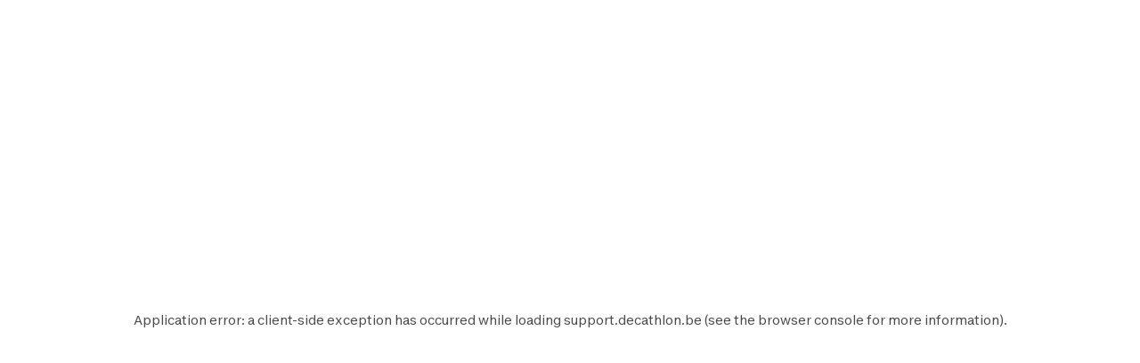

--- FILE ---
content_type: text/html; charset=utf-8
request_url: https://support.decathlon.be/bm-740
body_size: 42511
content:
<!DOCTYPE html><html lang="fr"><head><meta charSet="utf-8"/><meta name="viewport" content="width=device-width, initial-scale=1"/><link rel="stylesheet" href="/_next/static/css/b96cc2f4fb0954a8.css" data-precedence="next"/><link rel="stylesheet" href="/_next/static/css/a3ac734597491a7d.css" data-precedence="next"/><link rel="stylesheet" href="/_next/static/css/906bbe8d5e94458a.css" data-precedence="next"/><link rel="stylesheet" href="/_next/static/css/4fb171994439250d.css" data-precedence="next"/><link rel="stylesheet" href="/_next/static/css/35ed218ecafe75a3.css" data-precedence="next"/><link rel="stylesheet" href="/_next/static/css/c46efdded5630778.css" data-precedence="next"/><link rel="stylesheet" href="/_next/static/css/680e6f4f1f6aa08f.css" data-precedence="next"/><link rel="stylesheet" href="/_next/static/css/fab9a3e59d60cedd.css" data-precedence="next"/><link rel="stylesheet" href="/_next/static/css/420f547cb678b2fe.css" data-precedence="next"/><link rel="preload" as="script" fetchPriority="low" href="/_next/static/chunks/webpack-024ec8e33180d05f.js"/><script src="/_next/static/chunks/4bd1b696-abb7f759ffc45aeb.js" async=""></script><script src="/_next/static/chunks/684-dedcb09897b0965a.js" async=""></script><script src="/_next/static/chunks/main-app-6250813eb8be5e4c.js" async=""></script><script src="/_next/static/chunks/873-2194639ed1217dc6.js" async=""></script><script src="/_next/static/chunks/675-ea1866651d009571.js" async=""></script><script src="/_next/static/chunks/app/layout-d7ebd47e562008e1.js" async=""></script><script src="/_next/static/chunks/874-c2a48f2c0af6d31c.js" async=""></script><script src="/_next/static/chunks/510-ea784ed200974007.js" async=""></script><script src="/_next/static/chunks/249-db4e4450ec2f1d86.js" async=""></script><script src="/_next/static/chunks/app/%5B...slug%5D/page-58d48362b88683f9.js" async=""></script><script src="/_next/static/chunks/app/error-775b5079cd6c8c46.js" async=""></script><script src="/_next/static/chunks/app/not-found-d813c3ebb4245fd6.js" async=""></script><script src="/_next/static/chunks/app/page-b9718696a51d55fe.js" async=""></script><link rel="shortcut icon" type="image/x-icon" href="https://assets.origami-01-prod-517v.decathlon.io/7a1d9b413991c7cc44e09baf6474dcb5/theme/favicon.ico"/><link rel="stylesheet" type="text/css" charSet="UTF-8" href="https://cdn.jsdelivr.net/gh/kenwheeler/slick@1.8.1/slick/slick.min.css"/><link rel="stylesheet" type="text/css" href="https://cdn.jsdelivr.net/gh/kenwheeler/slick@1.8.1/slick/slick-theme.css"/><link rel="stylesheet" type="text/css" href="https://assets.origami-01-prod-517v.decathlon.io/7a1d9b413991c7cc44e09baf6474dcb5/css/main.css"/><link rel="stylesheet" type="text/css" href="https://assets.origami-01-prod-517v.decathlon.io/7a1d9b413991c7cc44e09baf6474dcb5/css/theme.css"/><script src="https://assets.origami-01-prod-517v.decathlon.io/7a1d9b413991c7cc44e09baf6474dcb5/js/jquery.min.js"></script><script defer="" src="https://assets.origami-01-prod-517v.decathlon.io/7a1d9b413991c7cc44e09baf6474dcb5/js/app.js"></script><title>BM 740</title><meta name="description" content="Année de commercialisation : 2005"/><meta name="robots" content="index, follow"/><link rel="canonical" href="https://support.decathlon.be/bm-740"/><link rel="alternate" hrefLang="en-GB" href="https://support.decathlon.co.uk/bm-740"/><link rel="alternate" hrefLang="nl-NL" href="https://support.decathlon.nl/bm-740"/><link rel="alternate" hrefLang="pt-PT" href="https://support.decathlon.pt/bm-740"/><link rel="alternate" hrefLang="es-ES" href="https://support.decathlon.es/bm-740"/><link rel="alternate" hrefLang="de-DE" href="https://support.decathlon.de/bm-740"/><link rel="alternate" hrefLang="nl-BE" href="https://nl.support.decathlon.be/bm-740"/><link rel="alternate" hrefLang="it-IT" href="https://support.decathlon.it/bm-740"/><link rel="alternate" hrefLang="fr-FR" href="https://support.decathlon.fr/bm-740"/><meta property="og:title" content="BM 740"/><meta property="og:description" content="Année de commercialisation : 2005"/><meta property="og:url" content="bm-740"/><meta property="og:image" content="https://contents.mediadecathlon.com/p1460693/k$b66667698b24a6e075bffb932314f32f/1200x0/1.91cr1/sav-photo-bm_740.jpg?format=auto"/><meta property="og:type" content="article"/><meta name="twitter:card" content="summary"/><meta name="twitter:creator" content="BM 740"/><meta name="twitter:title" content="BM 740"/><meta name="twitter:description" content="Année de commercialisation : 2005"/><meta name="twitter:image" content="https://contents.mediadecathlon.com/p1460693/k$b66667698b24a6e075bffb932314f32f/1200x0/1.91cr1/sav-photo-bm_740.jpg?format=auto"/><script>document.querySelectorAll('body link[rel="icon"], body link[rel="apple-touch-icon"]').forEach(el => document.head.appendChild(el))</script><script src="/_next/static/chunks/polyfills-42372ed130431b0a.js" noModule=""></script></head><body><div hidden=""><!--$--><!--/$--></div><div id="main-header" class="main-header sticky top"><header id="«Rqfdfb»" class="vp-navigation-header" role="banner" aria-label="Main banner" data-part="root"><div class="vp-navigation-header__row header-container header-container-oriMenu"><div class="main-header__left"><a class="main-header__logo" href="/"><svg viewBox="0 0 188 28" fill="none" xmlns="http://www.w3.org/2000/svg" class="main-header__logo__img" aria-hidden="true"><path d="M57.5509 23.8H70.7949V19.544H62.5909V15.974H69.8569V12.012H62.5909V8.442H70.7949V4.2H57.5509V23.8ZM87.2309 15.358C85.3129 18.41 83.4509 19.684 81.0569 19.684C77.9489 19.684 76.1429 17.5 76.1429 13.706C76.1429 10.108 77.8089 8.316 80.3709 8.316C82.0649 8.316 83.4649 9.072 83.8989 11.592H88.9389C88.3929 6.79 85.3269 3.808 80.4269 3.808C74.7429 3.808 71.0049 7.82599 71.0049 13.986C71.0049 20.188 74.7429 24.192 80.8889 24.192C84.9069 24.192 87.6369 22.512 89.4429 20.244H96.3169V23.8H101.329V4.2H94.2169L87.2309 15.358ZM96.3169 16.31H91.8789L96.3169 9.1V16.31ZM46.7989 4.2H39.4349V23.8H46.7989C52.6369 23.8 56.4029 19.95 56.4029 14C56.4029 8.05 52.6369 4.2 46.7989 4.2ZM46.7289 19.544H44.4749V8.442H46.7289C49.6409 8.442 51.2789 10.5 51.2789 14C51.2789 17.486 49.6409 19.544 46.7289 19.544ZM159.177 3.808C153.255 3.808 149.279 7.826 149.279 14C149.279 20.174 153.255 24.192 159.177 24.192C165.113 24.192 169.075 20.174 169.075 14C169.075 7.82601 165.113 3.808 159.177 3.808ZM159.177 19.684C156.265 19.684 154.431 17.738 154.431 14C154.431 10.262 156.265 8.316 159.177 8.316C162.103 8.316 163.923 10.262 163.923 14C163.923 17.738 162.103 19.684 159.177 19.684ZM102.589 8.442H107.531V23.8H112.571V8.442H117.513V4.2H102.589L102.589 8.442ZM181.941 4.2V14.994L175.445 4.2H170.223V23.8H175.095V12.558L181.857 23.8H186.813V4.2L181.941 4.2ZM142.139 4.2H137.099V23.8H149.741V19.558H142.139V4.2ZM130.603 11.676H123.813V4.2H118.773V23.8H123.813V15.904H130.603V23.8H135.643V4.2H130.603V11.676Z" fill="#3643BA"></path><path d="M25.2111 0C14.2668 0 0.653107 11.3236 0.653107 20.7085C0.653107 25.5554 4.37614 28 9.29335 28C12.904 28 17.2733 26.6794 21.488 24.1365V5.40893C20.3641 7.33366 15.0816 15.0888 10.8388 19.2193C8.67519 21.3266 6.96119 22.2398 5.48603 22.2398C3.82822 22.2398 3.04147 21.1159 3.04147 19.4441C3.04147 11.8575 15.8122 1.99498 24.2698 1.99498C27.754 1.99498 30.0018 3.54039 30.0018 6.54692C30.0018 9.30055 28.1333 12.7566 24.9441 15.9458V21.7481C30.5076 17.3507 33.8373 11.7451 33.8373 7.22127C33.8373 2.4586 30.1283 0 25.2111 0Z" fill="#3643BA"></path></svg><span>Technical support</span></a></div><div class="main-header__center"><form class="search-bar" action="/search"><div id="«R16qfdfb»" class="vp-search" data-part="root" aria-label="Saisissez un mot-clé pour lancer une recherche"><svg viewBox="0 0 24 24" fill="none" xmlns="http://www.w3.org/2000/svg" data-part="search-icon" width="24" height="24" stroke-width="1.5" aria-hidden="true"><path d="M21.4 21.4L17.5 17.5M17.8 10.2C17.8 14.3 14.4 17.7 10.3 17.7C6.20005 17.7 2.80005 14.3 2.80005 10.2C2.80005 6.10001 6.20005 2.70001 10.3 2.70001C14.4 2.70001 17.8 6.10001 17.8 10.2Z" stroke="currentColor"></path></svg><input id="search-input-«R16qfdfb»" class="vp-search__input" type="search" placeholder="Saisissez un mot-clé pour lancer une recherche" enterKeyHint="search" data-part="input" name="s" value=""/><button id="search-cancel-button-«R16qfdfb»" class="vp-icon-button vp-icon-button--icon vp-icon-button--ghost vp-search__cancel-button" aria-busy="false" aria-disabled="false" aria-live="polite" data-part="cancel-button" type="button" aria-label="Cancel search" data-hidden=""><svg viewBox="0 0 24 24" fill="none" xmlns="http://www.w3.org/2000/svg" width="24" height="24" stroke-width="1.5" aria-hidden="true"><path d="M17.7 6.29999L6.30005 17.7M17.7 17.7L6.30005 6.29999" stroke="currentColor"></path></svg></button></div></form></div><div class="main-header__right"><span class="main-header__right__ext 
                  
                "><button id="«Rlmqfdfb»" class="vp-icon-button vp-icon-button--icon vp-icon-button--secondary header-connexion" aria-busy="false" aria-disabled="false" aria-live="polite" data-part="button" type="button" data-testid="header-connexion"><svg viewBox="0 0 24 24" fill="none" xmlns="http://www.w3.org/2000/svg" width="24" height="24" stroke-width="1.5" aria-hidden="true"><path d="M5 22C5 16.1 8.1 12.3 12 12.2C15.9 12.1 19 16 19 21.9M12 2.79999C10.1 2.79999 8.5 4.39999 8.5 6.29999C8.5 8.19999 10.1 9.79999 12 9.79999C13.9 9.79999 15.5 8.19999 15.5 6.29999C15.5 4.39999 13.9 2.79999 12 2.79999Z" stroke="currentColor"></path></svg></button></span><div class="language-selector"><button aria-label="Open language selector" type="button" class="language-selector__current"><svg viewBox="0 0 28 20" fill="none" xmlns="http://www.w3.org/2000/svg" width="24" aria-hidden="true"><path d="M0 8.88109e-06C9.33333 -8.36891e-05 18.6667 -6.54347e-05 28 6.94394e-06V20C18.6667 20 9.33333 20 0 20V8.88109e-06Z" fill="white"></path><path d="M18.6667 0L28 6.94394e-06V20H18.6667V0Z" fill="#FF4453"></path><path fill-rule="evenodd" clip-rule="evenodd" d="M0 20H9.33333V0L0 8.88109e-06V20Z" fill="#262626"></path><path fill-rule="evenodd" clip-rule="evenodd" d="M9.33333 20H18.6667V0L9.33333 0V20Z" fill="#FFCF3C"></path></svg></button></div></div><div class="main-header__burger"><button id="«R66qfdfb»" class="vp-icon-button vp-icon-button--icon vp-icon-button--secondary header-connexion" aria-busy="false" aria-disabled="false" aria-live="polite" data-part="button" type="button" data-testid="header-connexion"><svg viewBox="0 0 24 24" fill="none" xmlns="http://www.w3.org/2000/svg" width="24" height="24" stroke-width="1.5" aria-hidden="true"><path d="M5 22C5 16.1 8.1 12.3 12 12.2C15.9 12.1 19 16 19 21.9M12 2.79999C10.1 2.79999 8.5 4.39999 8.5 6.29999C8.5 8.19999 10.1 9.79999 12 9.79999C13.9 9.79999 15.5 8.19999 15.5 6.29999C15.5 4.39999 13.9 2.79999 12 2.79999Z" stroke="currentColor"></path></svg></button><button class="menu-burger " type="button" aria-label="menu-button"><span class="menu-burger-box"><svg viewBox="0 0 24 24" fill="none" xmlns="http://www.w3.org/2000/svg" class="menu-burger-inner" width="24" height="24" stroke-width="1.5" aria-hidden="true"><path d="M2.75 12H21.25M2.75 5.75H21.25M2.75 18.25H21.25" stroke="currentColor" stroke-linecap="square"></path></svg></span></button></div></div><div class="vp-navigation-header__row header-container header-container-oriMenu"><div class="main-header__menu 
              hide
            "><nav><ul class="ori-menu" role="tablist" aria-label="Tabs list"><li class="ori-menu-level1-item mobile  hideDesktop"><span tabindex="0" role="button"><button id="«R2iqqfdfb»" class="vp-link vp-link--large vpLink-connect" aria-disabled="false" data-part="link" type="button"><span class="vp-link__label" data-part="label"><svg viewBox="0 0 24 24" fill="none" xmlns="http://www.w3.org/2000/svg" width="24" height="24" stroke-width="1.5" aria-hidden="true"><path d="M5 22C5 16.1 8.1 12.3 12 12.2C15.9 12.1 19 16 19 21.9M12 2.79999C10.1 2.79999 8.5 4.39999 8.5 6.29999C8.5 8.19999 10.1 9.79999 12 9.79999C13.9 9.79999 15.5 8.19999 15.5 6.29999C15.5 4.39999 13.9 2.79999 12 2.79999Z" stroke="currentColor"></path></svg> <!-- -->Se connecter</span></button></span><button id="«R12qqfdfb»" class="vp-icon-button vp-icon-button--icon vp-icon-button--inverse closeOriMenu" aria-busy="false" aria-disabled="false" aria-live="polite" data-part="button" type="button"> <svg viewBox="0 0 24 24" fill="none" xmlns="http://www.w3.org/2000/svg" width="24" height="24" stroke-width="1.5" aria-hidden="true"><path d="M17.7 6.29999L6.30005 17.7M17.7 17.7L6.30005 6.29999" stroke="currentColor"></path></svg> </button></li><li class="ori-menu-level1-item " data-testid="ori-menu-category-link-1"><button type="button" class="ori-menu-level1-item-link vtmx-chevron-right-line" tabindex="0"><span class="ori-menu-level1-item-link--content">🔎 TROUVER MON PRODUIT</span></button></li><li class="ori-menu-level1-item " data-testid="ori-menu-category-link-1"><button type="button" class="ori-menu-level1-item-link vtmx-chevron-right-line" tabindex="0"><span class="ori-menu-level1-item-link--content">🔧 NOS PRESTATIONS ATELIER</span></button></li><li class="ori-menu-level1-item " data-testid="ori-menu-category-link-1"><button type="button" class="ori-menu-level1-item-link vtmx-chevron-right-line" tabindex="0"><span class="ori-menu-level1-item-link--content">🚲 L&#x27;UNIVERS DU VÉLO</span></button></li><li class="ori-menu-level1-item ori-menu-level1-item--pushed " data-testid="ori-menu-category-link-1"><a data-testid="ori-menu-category-simpleLink" target="_blank" class="ori-menu-level1-item-link--simpleLink" href="https://www.decathlon.be/fr/landing/services/_/R-a-repair-and-maintenance-bike"><span class="ori-menu-level1-item-link--content">📅 PRENDRE RENDEZ-VOUS</span></a></li></ul></nav></div></div></header><div class="scroll-progress-bar" style="display:none"><div class="scroll-progress-bar-inner" style="width:0%"></div></div></div><div class="separator large"></div><main id="sphere-content" style="width:100vw">
		<link href="https://storage.googleapis.com/sphere-assets-prod-u5-3cg0/prod-a7a66433-1765548129/_app/immutable/assets/index-wonder-foundations.Bwo3FdWg.css" rel="stylesheet">
		<link href="https://storage.googleapis.com/sphere-assets-prod-u5-3cg0/prod-a7a66433-1765548129/_app/immutable/assets/SimpleGrid.D-plpWWZ.css" rel="stylesheet">
		<link href="https://storage.googleapis.com/sphere-assets-prod-u5-3cg0/prod-a7a66433-1765548129/_app/immutable/assets/index.CPxO8FTd.css" rel="stylesheet">
		<link href="https://storage.googleapis.com/sphere-assets-prod-u5-3cg0/prod-a7a66433-1765548129/_app/immutable/assets/4.BMAJ7BxT.css" rel="stylesheet"><!-- HEAD_svelte-g3s6ai_START --><!-- HEAD_svelte-g3s6ai_END -->

<div class="sphere-content-renderer">   <!-- HTML_TAG_START --><script type="application/ld+json">{"@context":"https://schema.org","@type":"FAQPage","mainEntity":[{"@type":"Question","name":"Pieces manquantes ou cassees","acceptedAnswer":{"@type":"Answer","text":"Cherchez le numéro de la pièce et cliquez sur ’NON’   ","image":"https://contents.mediadecathlon.com/p1466969/k$3dbf41c763c140ba573c37f196c8e7bb/1920x0/214pt297/429xcr590/bm740.png?format=auto"}}]}</script><!-- HTML_TAG_END --> <div id="svelte" class="svelte-vvgm7v"><div class="scr-stack scr-my-0 scr-flex scr-flex-col scr-justify-start"><div id="48913721-6f12-4500-8263-3225c6c7bf28" class="scr-block scr-block-header_product is-header-product-scr-theme is-media-left-scr-template svelte-10vx74h" data-cy="block_header_product media_left header-product view" role="none"> <div class="scr-flex scr-w-full scr-justify-center"><div class="scr-simple-grid scr-relative scr-max-w-[1600px] scr-grid scr-grid-cols-4 md:scr-grid-cols-8 lg:scr-grid-cols-12 scr-gap-xs md:scr-gap-l lg:scr-gap-xl scr-w-full scr-h-full scr-mx-l md:scr-mx-3xl lg:scr-mx-5xl xl:scr-mx-6xl !scr-gap-y-0"><div class="scr-col-span-full lg:scr-col-span-6"><div class="media scr-aspect-square svelte-15jlov9"><picture style="aspect-ratio: 1;" class="scr-image scr-flex scr-w-full scr-h-full svelte-19zljbb"><source media="(max-width: 599px)" srcset="https://contents.mediadecathlon.com/p1460693/k$b66667698b24a6e075bffb932314f32f/599x0/100pt100/195xcr195/sav-photo-bm_740.jpg?format=auto"> <source media="(max-width: 1199px)" srcset="https://contents.mediadecathlon.com/p1460693/k$b66667698b24a6e075bffb932314f32f/1000x0/100pt100/195xcr195/sav-photo-bm_740.jpg?format=auto"> <img style="aspect-ratio: 1;" class="scr-w-full scr-h-full scr-object-cover svelte-19zljbb" height="1000" src="https://contents.mediadecathlon.com/p1460693/k$b66667698b24a6e075bffb932314f32f/1000x0/100pt100/195xcr195/sav-photo-bm_740.jpg?format=auto" width="1000" loading="eager"></picture> </div> </div> <div class="scr-col-span-full scr-pt-xl scr-flex scr-items-center lg:scr-col-span-6"><div class="scr-flex scr-flex-col scr-gap-s scr-w-full"><div class="scr-relative"><p id="ee342c71-5c62-486e-981c-9b875b80848a" class="scr-headline scr-break-words scr-text-screen-s-overline md:scr-text-screen-m-overline lg:scr-text-screen-l-overline scr-text-content-quiet scr-inline svelte-4vjbgl"><!-- HTML_TAG_START -->REF: 5411872<!-- HTML_TAG_END --></p> </div> <h1 class="scr-title scr-break-words scr-title-l svelte-1cja9bj"><!-- HTML_TAG_START -->BM 740<!-- HTML_TAG_END --></h1> <p class="scr-title scr-break-words scr-title-s svelte-1cja9bj"><!-- HTML_TAG_START -->2005<!-- HTML_TAG_END --></p> <section class="scr-semantic-content scr-flex scr-flex-col scr-gap-y-l scr-mt-xs"> <p class="scr-body scr-break-words is-m svelte-zfeu85"><!-- HTML_TAG_START -->Année de commercialisation : 2005<!-- HTML_TAG_END --> </p> </section></div></div></div></div> </div><div id="654477a2-7df1-483d-a633-075af00daa4a" class="scr-block scr-block-faq is-faq-scr-theme is-faq-scr-template svelte-10vx74h" data-cy="block_faq faq faq view" role="none"> <div class="scr-flex scr-w-full scr-justify-center"><div class="scr-simple-grid scr-relative scr-max-w-[1600px] scr-grid scr-grid-cols-4 md:scr-grid-cols-8 lg:scr-grid-cols-12 scr-gap-xs md:scr-gap-l lg:scr-gap-xl scr-w-full scr-h-full scr-mx-l md:scr-mx-3xl lg:scr-mx-5xl xl:scr-mx-6xl scr-faq"><section class="scr-semantic-content scr-flex scr-flex-col scr-gap-y-l scr-col-span-full lg:scr-col-start-3 lg:scr-col-span-8"><header class="scr-flex scr-flex-col scr-gap-y-s"> <h2 class="scr-title scr-break-words scr-title-m svelte-1cja9bj"><!-- HTML_TAG_START -->J'ai un problème<!-- HTML_TAG_END --></h2> </header>  </section> <div class="scr-faq-items scr-col-span-full lg:scr-col-start-3 lg:scr-col-span-8"><details id="7ca1bad2-e919-4142-8562-199685af7eed" class="scr-accordion scr-border-solid scr-border-0 scr-border-b-[1.5px] scr-border-border-quiet svelte-dnuhfl"><summary class="scr-flex scr-items-center scr-gap-x-3xs scr-py-l scr-text-body-m scr-list-none scr-cursor-pointer scr-outline-none hover:scr-text-content-brand focus-visible:scr-shadow-focus-visible svelte-dnuhfl"><!-- HTML_TAG_START -->Pieces manquantes ou cassees<!-- HTML_TAG_END -->  <svg viewBox="0 0 24 24" fill="none" xmlns="http://www.w3.org/2000/svg" width="16" height="16" stroke-width="1.5" aria-hidden name="add" class="scr-ml-auto"><path d="M12 4V20M20 12H4" stroke="currentColor"></path></svg></summary> <div class="scr-pb-xl"><p class="scr-body scr-break-words is-s svelte-zfeu85"><!-- HTML_TAG_START -->Cherchez le numéro de la pièce et cliquez sur ’NON’ <br/> <br/><br/> <!-- HTML_TAG_END --> </p>  <div class="media scr-margin scr-flex scr-mt-m svelte-15jlov9"><picture style="aspect-ratio: 0.7271186440677966;" class="scr-image scr-flex svelte-19zljbb"><source media="(max-width: 429px)" srcset="https://contents.mediadecathlon.com/p1466969/k$3dbf41c763c140ba573c37f196c8e7bb/429x0/214pt297/429xcr590/bm740.png?format=auto"> <source media="(max-width: 1199px)" srcset="https://contents.mediadecathlon.com/p1466969/k$3dbf41c763c140ba573c37f196c8e7bb/429x0/214pt297/429xcr590/bm740.png?format=auto"> <img style="aspect-ratio: 0.7271186440677966;" class=" svelte-19zljbb" src="https://contents.mediadecathlon.com/p1466969/k$3dbf41c763c140ba573c37f196c8e7bb/429x0/214pt297/429xcr590/bm740.png?format=auto" width="429" loading="lazy"></picture> </div> </div> </details></div></div></div> </div><div id="1771047c-1d39-4a43-801d-9615589d1b17" class="scr-block scr-block-items is-items-criteria-2-scr-theme is-items-list-scr-template svelte-10vx74h" data-cy="block_items items_list items-criteria-2 view" role="none"> <div class=" svelte-dtzv22"><div class="scr-flex scr-w-full scr-justify-center"><div class="scr-simple-grid scr-relative scr-max-w-[1600px] scr-grid scr-grid-cols-4 md:scr-grid-cols-8 lg:scr-grid-cols-12 scr-gap-xs md:scr-gap-l lg:scr-gap-xl scr-w-full scr-h-full scr-mx-l md:scr-mx-3xl lg:scr-mx-5xl xl:scr-mx-6xl scr-items items-criteria-2"><section class="scr-semantic-content scr-flex scr-flex-col scr-gap-y-l scr-col-span-full"><header class="scr-flex scr-flex-col scr-gap-y-s"> <h2 class="scr-title scr-break-words scr-title-m svelte-1cja9bj"><!-- HTML_TAG_START -->Notice et logiciel<!-- HTML_TAG_END --></h2> </header>  </section> <ul class="scr-list scr-list-none scr-p-0 scr-m-0 scr-col-span-full scr-grid scr-gap-y-2xl md:scr-grid-cols-12 md:scr-gap-x-l lg:scr-gap-x-xl svelte-dtzv22"><li><section class="scr-item scr-flex scr-flex-col scr-gap-l"><div style="width: 100%; aspect-ratio: undefined;" class="scr-flex scr-overflow-hidden scr-relative scr-m-auto scr-aspect-[5/4]"><div class="media scr-w-full !scr-mx-0 svelte-15jlov9"><picture style="aspect-ratio: 2.7777777777777777;" class="scr-image scr-flex scr-w-full scr-h-full svelte-19zljbb"><source media="(max-width: 599px)" srcset="https://contents.mediadecathlon.com/s743376/k$e944b59d36b9fba70413c864cd066018/599x0/50pt50/100xcr36/default.png?format=auto"> <source media="(max-width: 1199px)" srcset="https://contents.mediadecathlon.com/s743376/k$e944b59d36b9fba70413c864cd066018/1199x0/50pt50/100xcr36/default.png?format=auto"> <img style="aspect-ratio: 2.7777777777777777;" class="scr-object-contain svelte-19zljbb" src="https://contents.mediadecathlon.com/s743376/k$e944b59d36b9fba70413c864cd066018/1920x0/50pt50/100xcr36/default.png?format=auto" width="1920" loading="lazy"></picture> </div> </div> <div class="scr-flex scr-flex-col scr-gap-2xs">  </div> <footer class=""><div class="scr-flex scr-justify-start">  <a id="lq34j5l2gtu" class="vp-button vp-button--small vp-button--secondary scr-button" aria-live="polite" data-part="button" href="https://nl.support.decathlon.be/sites/decathlonsav/files/notice_bm_740_ne_1.pdf" target="_blank">     Downloaden         </a></div>  </footer></section> </li></ul></div></div> </div> </div></div></div>   
			
			<script>
				{
					__sveltekit_zrx82n = {
						base: new URL("..", location).pathname.slice(0, -1),
						assets: "https://storage.googleapis.com/sphere-assets-prod-u5-3cg0/prod-a7a66433-1765548129"
					};

					const element = document.currentScript.parentElement;

					Promise.all([
						import("https://storage.googleapis.com/sphere-assets-prod-u5-3cg0/prod-a7a66433-1765548129/_app/immutable/entry/start.BvT2YWSv.js"),
						import("https://storage.googleapis.com/sphere-assets-prod-u5-3cg0/prod-a7a66433-1765548129/_app/immutable/entry/app.OzOF0cOY.js")
					]).then(([kit, app]) => {
						kit.start(app, element, {
							node_ids: [0, 2, 4],
							data: [null,null,{type:"data",data:{content:{"@context":"/contexts/Content","@id":"/contents/55f60d19-268a-4c04-a1ff-afa7d1cf2b34","@type":"Content",id:"55f60d19-268a-4c04-a1ff-afa7d1cf2b34",parentTranslateId:"/contents/5f5eae2b-361b-468b-8893-c2f05312bc24",translationParent:"/contents/5f5eae2b-361b-468b-8893-c2f05312bc24",title:"BM 740",locale:"/locales/fr_BE",contentType:"/content_types/d6283213-2ba7-4295-813f-79081fae9dcf",mdNatures:[10629,26337],mdLevels:[],mdFrequencies:[],mdWeatherConditions:[],mdWhen:[],ddSports:[202],additionalTargetings:[],motivations:[],mdGenders:[],mdStructurationValues:[],modelCodes:["5411872"],createdBy:null,updatedBy:null,url:"https://support.decathlon.be/bm-740",status:1,totalRatingsAverageNote:"0.00",totalRatings:0,metaDescription:"Année de commercialisation : 2005",broadcastDomain:null,summary:"Année de commercialisation : 2005",teaserImage:{caption:null,mediaId:"p1460693",securityKey:"b66667698b24a6e075bffb932314f32f",type:"pixl_image",horizontalRatio:1,verticalRatio:1,horizontalBoxCenter:100,verticalBoxCenter:100,horizontalBoxSize:200,verticalBoxSize:200,horizontalOriginalSize:200,verticalOriginalSize:200,fileName:"sav-photo-bm_740.jpg",altTitle:null,videoTitle:null,mediaData:null,oldId:"p1460693",endRightDate:"2999-01-01T00:00:00"},brickList:[{"@type":"Brick",translatable:true,id:"48913721-6f12-4500-8263-3225c6c7bf28",parentTranslateId:"/bricks/48913721-6f12-4500-8263-3225c6c7bf28",technicalTitle:"block_header_product",theme:"header-product",locale:"/locales/fr_BE",anchor:null,context:["desktop","mobile"],template:"media_left",structure:"header",layout:"/layouts/bf240616-24ee-4555-8c86-6e759a3bd45a",backgroundMedia:null,style:[],mediaTitle:null,mediaTitleWidth:null,brickTitle:"BM 740",label:null,subtitle:null,overtitle:null,descriptions:["Année de commercialisation : 2005"],structuredDescriptions:["Année de commercialisation : 2005"],mediasList:[{caption:null,mediaId:"p1460693",securityKey:"b66667698b24a6e075bffb932314f32f",type:"pixl_image",horizontalRatio:42,verticalRatio:43,horizontalBoxCenter:100,verticalBoxCenter:100,horizontalBoxSize:195,verticalBoxSize:200,horizontalOriginalSize:200,verticalOriginalSize:200,fileName:"sav-photo-bm_740.jpg",altTitle:null,videoTitle:null,mediaData:null,oldId:"p1460693",endRightDate:"2999-01-01T00:00:00"}],mediasWidth:17,links:[],iframes:[],iframesWidth:null,contentList:[],itemsList:[],itemsMediaWidth:null,position:3,status:0,releaseYear:"2005",contentListFilters:null,createdAt:"2020-12-17T16:22:44",updatedAt:"2021-01-13T10:51:26",htmlDescriptions:["Année de commercialisation : 2005"]},{"@type":"Brick",translatable:true,id:"654477a2-7df1-483d-a633-075af00daa4a",parentTranslateId:"/bricks/654477a2-7df1-483d-a633-075af00daa4a",technicalTitle:"block_faq",theme:"faq",locale:"/locales/fr_BE",anchor:null,context:["desktop","mobile"],template:"faq",structure:"paragraph",layout:"/layouts/1c1aedf1-5fe8-473d-bc0f-cfe8f3a1fb92",backgroundMedia:null,style:[],mediaTitle:null,mediaTitleWidth:null,brickTitle:"J'ai un problème",label:null,subtitle:null,overtitle:null,descriptions:[],structuredDescriptions:null,mediasList:[],mediasWidth:null,links:[],iframes:[],iframesWidth:null,contentList:[],itemsList:[{id:"7ca1bad2-e919-4142-8562-199685af7eed",itemMedia:{caption:null,mediaId:"p1466969",securityKey:"3dbf41c763c140ba573c37f196c8e7bb",type:"pixl_image",horizontalRatio:8,verticalRatio:11,horizontalBoxCenter:214,verticalBoxCenter:297,horizontalBoxSize:429,verticalBoxSize:590,horizontalOriginalSize:429,verticalOriginalSize:594,fileName:"bm740.png",altTitle:null,videoTitle:null,mediaData:null,oldId:"p1466969",endRightDate:"2999-01-01T00:00:00"},itemMediaTitle:null,itemTitle:"Pieces manquantes ou cassees",itemOvertitle:null,itemDescription:"Cherchez le numéro de la pièce et cliquez sur ’NON’ \u003Cbr/> \u003Cbr/>\u003Cbr/> ",itemColumns:null,itemButtonLabel:null,itemLinkType:null,itemReference:null,itemLinkUrl:null,itemLinkTarget:null,itemLinkNoFollow:null,itemAssistanceFormId:null,documentId:null,referencePosition:null}],itemsMediaWidth:7,position:4,status:0,releaseYear:null,contentListFilters:null,createdAt:"2020-12-17T16:22:44",updatedAt:"2021-01-13T10:51:26"},{"@type":"Brick",translatable:true,id:"1771047c-1d39-4a43-801d-9615589d1b17",parentTranslateId:"/bricks/1771047c-1d39-4a43-801d-9615589d1b17",technicalTitle:"block_items",theme:"items-criteria-2",locale:"/locales/fr_BE",anchor:null,context:["desktop","mobile"],template:"items_list",structure:"paragraph",layout:"/layouts/1c1aedf1-5fe8-473d-bc0f-cfe8f3a1fb92",backgroundMedia:null,style:[],mediaTitle:null,mediaTitleWidth:null,brickTitle:"Notice et logiciel",label:null,subtitle:null,overtitle:null,descriptions:[],structuredDescriptions:null,mediasList:[],mediasWidth:null,links:[],iframes:[],iframesWidth:null,contentList:[],itemsList:[{id:"524a2c80-d5f7-485c-9a7d-8138dc44a6a8",itemMedia:{caption:null,mediaId:"s743376",securityKey:"e944b59d36b9fba70413c864cd066018",type:"pixl_image",horizontalRatio:11,verticalRatio:4,horizontalBoxCenter:50,verticalBoxCenter:50,horizontalBoxSize:100,verticalBoxSize:36,horizontalOriginalSize:100,verticalOriginalSize:100,fileName:"default.png",altTitle:null,videoTitle:null,mediaData:null,oldId:"s743376",endRightDate:"2126-04-29T22:00:00"},itemMediaTitle:null,itemTitle:null,itemOvertitle:null,itemDescription:null,itemColumns:null,itemButtonLabel:"Downloaden",itemLinkType:"external_link",itemReference:null,itemLinkUrl:"https://nl.support.decathlon.be/sites/decathlonsav/files/notice_bm_740_ne_1.pdf",itemLinkTarget:"_blank",itemLinkNoFollow:null,itemAssistanceFormId:null,documentId:null,referencePosition:null}],itemsMediaWidth:20,position:5,status:0,releaseYear:null,contentListFilters:null,createdAt:"2020-12-17T16:22:44",updatedAt:"2021-01-13T10:51:26"}],contentGroups:[],versionTranslateId:null,alreadyPublished:true,newTranslatedContent:null,displayDifferences:true,wordsCount:29,differencesWithParent:2,needToUpdate:true,notUpdatedRecently:true,createdAt:"2020-12-17T16:22:44+00:00",updatedAt:"2023-05-15T08:03:50+00:00",source:"sphere",broadcastDomainParent:null},method:"",isMarginless:false},uses:{params:["id","method"],url:1}}],
							form: null,
							error: null,
							params: {method:"",id:"55f60d19-268a-4c04-a1ff-afa7d1cf2b34"},
							route: {"id":"/content/[...method]/[id]"}
						});
					});
				}
			</script>
		</div>
</main><!--$--><!--/$--><footer id="«R6fb»" class="vp-footer" data-part="root"><div class="vp-footer__row"><div class="vp-footer__column vp-footer-strong-links-container" data-col-span="1" style="gap:1rem"><div class="vp-footer__row vp-footer-social-media-container"><a id="«R2lmfb»" class="vp-link vp-link--on-brand" aria-disabled="false" data-part="link" href="https://www.decathlon.be/fr/"><span class="vp-link__label" data-part="label">Retourner sur notre site ecommerce Decathlon</span></a></div><div class="vp-footer__row vp-footer-social-media-container"></div></div><div class="vp-footer__column" data-col-span="3"><nav class="vp-footer__navigation" aria-label="Footer main links"><ul class="vp-footer__navigation-block"><li><div id="vp-footer-accordion-«Rpmfb»" class="vp-footer-accordion"><h2><button id="vp-footer-accordion-header-«Rpmfb»" class="vp-footer-accordion__header" disabled="" type="button" aria-controls="vp-footer-accordion-panel-«Rpmfb»" aria-disabled="true" aria-expanded="true" data-disabled="" data-state="open" aria-label="First section for links">L&#x27;entretien et la réparation chez Decathlon <svg viewBox="0 0 24 24" fill="none" xmlns="http://www.w3.org/2000/svg" id="vp-footer-accordion-header-icon-«Rpmfb»" class="vp-footer-accordion__header-icon" data-disabled="" width="24" height="24" stroke-width="1.5" aria-hidden="true"><path d="M20 12H4" stroke="currentColor"></path></svg></button></h2><div id="vp-footer-accordion-panel-«Rpmfb»" class="vp-footer-accordion__panel" role="region" aria-labelledby="vp-footer-accordion-header-«Rpmfb»" data-part="footer-accordion-panel" data-state="open"><ul><div class="vp-footer-column-content"><p><a href="https://support.decathlon.be/le-sav-par-sport" target="_blank">Réparer son produit</a></p>
<p><a href="https://www.decathlon.be/fr/pieces-det/pieces-detachees-1" target="_blank">Nos pièces détachées</a></p>
<p><a href="https://www.decathlon.be/fr/landing/services/_/R-a-repair-and-maintenance-bike?page=diy" target="_blank">Nos conseils d'entretien et de réparation</a></p>
<p><a href="https://www.decathlon.be/fr/Workshop-repair_lp-8AGCFS" target="_blank">Prendre rendez-vous en atelier
</a></p><p><a href="https://www.decathlon.be/fr/services-et-atelier/atelier" target="_blank">Nos services ateliers</a></p></div></ul></div></div></li><li><div id="vp-footer-accordion-«R19mfb»" class="vp-footer-accordion"><h2><button id="vp-footer-accordion-header-«R19mfb»" class="vp-footer-accordion__header" disabled="" type="button" aria-controls="vp-footer-accordion-panel-«R19mfb»" aria-disabled="true" aria-expanded="true" data-disabled="" data-state="open" aria-label="First section for links">Besoin d&#x27;aide ?<svg viewBox="0 0 24 24" fill="none" xmlns="http://www.w3.org/2000/svg" id="vp-footer-accordion-header-icon-«R19mfb»" class="vp-footer-accordion__header-icon" data-disabled="" width="24" height="24" stroke-width="1.5" aria-hidden="true"><path d="M20 12H4" stroke="currentColor"></path></svg></button></h2><div id="vp-footer-accordion-panel-«R19mfb»" class="vp-footer-accordion__panel" role="region" aria-labelledby="vp-footer-accordion-header-«R19mfb»" data-part="footer-accordion-panel" data-state="open"><ul><div class="vp-footer-column-content"><p><a href="https://login.decathlon.net/?client_id=6b1f69a1-93ab-4e8b-8e77-85bb5b3f7f88&ui_locales=fr_BE" target="_blank">Suivre ma commande</a></p>
<p><a href="https://login.decathlon.net/?client_id=6b1f69a1-93ab-4e8b-8e77-85bb5b3f7f88&ui_locales=fr_BE" target="_blank">Compte Decathlon</a></p>
<p><a href="https://www.decathlon.be/fr/Return_lp-AOMSHH" target="_blank">Retour & échange</a></p>
<p><a href="https://www.decathlon.be/fr/product-recall_lp-8MI9WR" target="_blank">Rappels produits
</a></p><p><a href="https://www.decathlon.be/fr/store-locator" target="_blank">Nos magasins
https://support.decathlon.be/epi</a></p></div></ul></div></div></li><li><div id="vp-footer-accordion-«R1pmfb»" class="vp-footer-accordion"><h2><button id="vp-footer-accordion-header-«R1pmfb»" class="vp-footer-accordion__header" disabled="" type="button" aria-controls="vp-footer-accordion-panel-«R1pmfb»" aria-disabled="true" aria-expanded="true" data-disabled="" data-state="open" aria-label="First section for links">Nos services<svg viewBox="0 0 24 24" fill="none" xmlns="http://www.w3.org/2000/svg" id="vp-footer-accordion-header-icon-«R1pmfb»" class="vp-footer-accordion__header-icon" data-disabled="" width="24" height="24" stroke-width="1.5" aria-hidden="true"><path d="M20 12H4" stroke="currentColor"></path></svg></button></h2><div id="vp-footer-accordion-panel-«R1pmfb»" class="vp-footer-accordion__panel" role="region" aria-labelledby="vp-footer-accordion-header-«R1pmfb»" data-part="footer-accordion-panel" data-state="open"><ul><div class="vp-footer-column-content"><p><a href="https://www.decathlon.be/fr/Workshop-repair_lp-8AGCFS" target="_blank">Atelier et prise de rendez-vous</a></p>
<p><a href="https://www.decathlon.be/fr/Buy-back_lp-YHWEUD" target="_blank">Reprise produit</a></p>
<p><a href="https://www.decathlon.be/fr/seconde-vie" target="_blank">Occasion</a></p>
<p><a href="https://www.decathlon.be/fr/Rent_lp-RCGASH" target="_blank">Location produit</a></p>
<p><a href="https://www.decathlon.be/fr/re-sports-deal_lp-DV3PB3" target="_blank">Engagements Decathlon</a></p></div></ul></div></div></li><li><div id="vp-footer-accordion-«R29mfb»" class="vp-footer-accordion"><h2><button id="vp-footer-accordion-header-«R29mfb»" class="vp-footer-accordion__header" disabled="" type="button" aria-controls="vp-footer-accordion-panel-«R29mfb»" aria-disabled="true" aria-expanded="true" data-disabled="" data-state="open" aria-label="First section for links">LEGAL<svg viewBox="0 0 24 24" fill="none" xmlns="http://www.w3.org/2000/svg" id="vp-footer-accordion-header-icon-«R29mfb»" class="vp-footer-accordion__header-icon" data-disabled="" width="24" height="24" stroke-width="1.5" aria-hidden="true"><path d="M20 12H4" stroke="currentColor"></path></svg></button></h2><div id="vp-footer-accordion-panel-«R29mfb»" class="vp-footer-accordion__panel" role="region" aria-labelledby="vp-footer-accordion-header-«R29mfb»" data-part="footer-accordion-panel" data-state="open"><ul><div class="vp-footer-column-content"><p><a href="https://www.decathlon.be/fr/legal/_/R-a-privacy" target="_blank">Données personnelles</a></p>
<p><a href="javascript:Didomi.preferences.show()">Cookies</a></p></div></ul></div></div></li></ul></nav></div></div><div class="vp-footer__row"><div class="vp-footer__column playground-text" data-col-span="1" style="align-self:end;justify-self:start"><svg viewBox="0 0 189 28" fill="none" xmlns="http://www.w3.org/2000/svg" aria-hidden="true" height="28"><path d="M58.1509 23.8H71.3949V19.544H63.1909V15.974H70.4569V12.012H63.1909V8.442H71.3949V4.2H58.1509V23.8ZM87.8309 15.358C85.9129 18.41 84.0509 19.684 81.6569 19.684C78.5489 19.684 76.7429 17.5 76.7429 13.706C76.7429 10.108 78.4089 8.316 80.9709 8.316C82.6649 8.316 84.0649 9.072 84.4989 11.592H89.5389C88.9929 6.79 85.9269 3.808 81.0269 3.808C75.3429 3.808 71.6049 7.82599 71.6049 13.986C71.6049 20.188 75.3429 24.192 81.4889 24.192C85.5069 24.192 88.2369 22.512 90.0429 20.244H96.9169V23.8H101.929V4.2H94.8169L87.8309 15.358ZM96.9169 16.31H92.4789L96.9169 9.1V16.31ZM47.3989 4.2H40.0349V23.8H47.3989C53.2369 23.8 57.0029 19.95 57.0029 14C57.0029 8.05 53.2369 4.2 47.3989 4.2ZM47.3289 19.544H45.0749V8.442H47.3289C50.2409 8.442 51.8789 10.5 51.8789 14C51.8789 17.486 50.2409 19.544 47.3289 19.544ZM159.777 3.808C153.855 3.808 149.879 7.826 149.879 14C149.879 20.174 153.855 24.192 159.777 24.192C165.713 24.192 169.675 20.174 169.675 14C169.675 7.82601 165.713 3.808 159.777 3.808ZM159.777 19.684C156.865 19.684 155.031 17.738 155.031 14C155.031 10.262 156.865 8.316 159.777 8.316C162.703 8.316 164.523 10.262 164.523 14C164.523 17.738 162.703 19.684 159.777 19.684ZM103.189 8.442H108.131V23.8H113.171V8.442H118.113V4.2H103.189L103.189 8.442ZM182.541 4.2V14.994L176.045 4.2H170.823V23.8H175.695V12.558L182.457 23.8H187.413V4.2L182.541 4.2ZM142.739 4.2H137.699V23.8H150.341V19.558H142.739V4.2ZM131.203 11.676H124.413V4.2H119.373V23.8H124.413V15.904H131.203V23.8H136.243V4.2H131.203V11.676Z" fill="white"></path><path d="M25.8111 0C14.8668 0 1.25311 11.3236 1.25311 20.7085C1.25311 25.5554 4.97614 28 9.89335 28C13.504 28 17.8733 26.6794 22.088 24.1365V5.40893C20.9641 7.33366 15.6816 15.0888 11.4388 19.2193C9.2752 21.3266 7.5612 22.2398 6.08604 22.2398C4.42823 22.2398 3.64148 21.1159 3.64148 19.4441C3.64148 11.8575 16.4122 1.99498 24.8698 1.99498C28.354 1.99498 30.6018 3.54039 30.6018 6.54692C30.6018 9.30055 28.7333 12.7566 25.5441 15.9458V21.7481C31.1076 17.3507 34.4373 11.7451 34.4373 7.22127C34.4373 2.4586 30.7283 0 25.8111 0Z" fill="white"></path></svg></div></div><div class="vp-footer__row"><div class="vp-footer__column" data-col-span="4" style="flex-direction:column;gap:var(--vp-semantic-spacing-l)"><nav class="vp-footer__navigation"><ul class="vp-footer__navigation-inline"><li>Term of use</li><li><a id="«R17mfb»" class="vp-link vp-link--small vp-link--tertiary vp-link--on-brand" aria-disabled="false" data-part="link" href="#"><span class="vp-link__label" data-part="label"><span>Cookie consent</span></span></a></li></ul></nav><span class="vp-body-s" style="align-self:flex-end;color:var(--vp-semantic-color-content-on-brand-quiet)">© <!-- -->2026<!-- --> Decathlon</span></div></div></footer><script></script><button id="«Rnb»" class="vp-icon-button vp-icon-button--small vp-icon-button--icon vp-icon-button--camouflage back-to-top-button-container hidden" aria-busy="false" aria-disabled="false" aria-live="polite" data-part="button" type="button"> <svg viewBox="0 0 24 24" fill="none" xmlns="http://www.w3.org/2000/svg" class="back-to-top-button" width="24" height="24" stroke-width="1.5" aria-hidden="true"><path d="M18.4401 9.59108L11.9757 3.12671L5.50885 9.59353M11.9757 3.87671L11.9757 20.8757" stroke="currentColor" stroke-linecap="square"></path></svg></button><script src="/_next/static/chunks/webpack-024ec8e33180d05f.js" async=""></script><script>(self.__next_f=self.__next_f||[]).push([0])</script><script>self.__next_f.push([1,"1:\"$Sreact.fragment\"\n3:I[7555,[],\"\"]\n4:I[1295,[],\"\"]\n6:I[9665,[],\"OutletBoundary\"]\n9:I[4911,[],\"AsyncMetadataOutlet\"]\nb:I[9665,[],\"ViewportBoundary\"]\nd:I[9665,[],\"MetadataBoundary\"]\nf:I[6614,[],\"\"]\n10:\"$Sreact.suspense\"\n11:I[4911,[],\"AsyncMetadata\"]\n:HL[\"/_next/static/css/b96cc2f4fb0954a8.css\",\"style\"]\n:HL[\"/_next/static/css/a3ac734597491a7d.css\",\"style\"]\n:HL[\"/_next/static/css/906bbe8d5e94458a.css\",\"style\"]\n:HL[\"/_next/static/css/4fb171994439250d.css\",\"style\"]\n:HL[\"/_next/static/css/35ed218ecafe75a3.css\",\"style\"]\n:HL[\"/_next/static/css/c46efdded5630778.css\",\"style\"]\n:HL[\"/_next/static/css/680e6f4f1f6aa08f.css\",\"style\"]\n:HL[\"/_next/static/css/fab9a3e59d60cedd.css\",\"style\"]\n:HL[\"/_next/static/css/420f547cb678b2fe.css\",\"style\"]\n"])</script><script>self.__next_f.push([1,"0:{\"P\":null,\"b\":\"KtptAFEd6k-48R1MSjIg8\",\"p\":\"\",\"c\":[\"\",\"bm-740\"],\"i\":false,\"f\":[[[\"\",{\"children\":[[\"slug\",\"bm-740\",\"c\"],{\"children\":[\"__PAGE__\",{}]}]},\"$undefined\",\"$undefined\",true],[\"\",[\"$\",\"$1\",\"c\",{\"children\":[[[\"$\",\"link\",\"0\",{\"rel\":\"stylesheet\",\"href\":\"/_next/static/css/b96cc2f4fb0954a8.css\",\"precedence\":\"next\",\"crossOrigin\":\"$undefined\",\"nonce\":\"$undefined\"}],[\"$\",\"link\",\"1\",{\"rel\":\"stylesheet\",\"href\":\"/_next/static/css/a3ac734597491a7d.css\",\"precedence\":\"next\",\"crossOrigin\":\"$undefined\",\"nonce\":\"$undefined\"}],[\"$\",\"link\",\"2\",{\"rel\":\"stylesheet\",\"href\":\"/_next/static/css/906bbe8d5e94458a.css\",\"precedence\":\"next\",\"crossOrigin\":\"$undefined\",\"nonce\":\"$undefined\"}],[\"$\",\"link\",\"3\",{\"rel\":\"stylesheet\",\"href\":\"/_next/static/css/4fb171994439250d.css\",\"precedence\":\"next\",\"crossOrigin\":\"$undefined\",\"nonce\":\"$undefined\"}],[\"$\",\"link\",\"4\",{\"rel\":\"stylesheet\",\"href\":\"/_next/static/css/35ed218ecafe75a3.css\",\"precedence\":\"next\",\"crossOrigin\":\"$undefined\",\"nonce\":\"$undefined\"}],[\"$\",\"link\",\"5\",{\"rel\":\"stylesheet\",\"href\":\"/_next/static/css/c46efdded5630778.css\",\"precedence\":\"next\",\"crossOrigin\":\"$undefined\",\"nonce\":\"$undefined\"}],[\"$\",\"link\",\"6\",{\"rel\":\"stylesheet\",\"href\":\"/_next/static/css/680e6f4f1f6aa08f.css\",\"precedence\":\"next\",\"crossOrigin\":\"$undefined\",\"nonce\":\"$undefined\"}]],\"$L2\"]}],{\"children\":[[\"slug\",\"bm-740\",\"c\"],[\"$\",\"$1\",\"c\",{\"children\":[null,[\"$\",\"$L3\",null,{\"parallelRouterKey\":\"children\",\"error\":\"$undefined\",\"errorStyles\":\"$undefined\",\"errorScripts\":\"$undefined\",\"template\":[\"$\",\"$L4\",null,{}],\"templateStyles\":\"$undefined\",\"templateScripts\":\"$undefined\",\"notFound\":\"$undefined\",\"forbidden\":\"$undefined\",\"unauthorized\":\"$undefined\"}]]}],{\"children\":[\"__PAGE__\",[\"$\",\"$1\",\"c\",{\"children\":[\"$L5\",[[\"$\",\"link\",\"0\",{\"rel\":\"stylesheet\",\"href\":\"/_next/static/css/fab9a3e59d60cedd.css\",\"precedence\":\"next\",\"crossOrigin\":\"$undefined\",\"nonce\":\"$undefined\"}],[\"$\",\"link\",\"1\",{\"rel\":\"stylesheet\",\"href\":\"/_next/static/css/420f547cb678b2fe.css\",\"precedence\":\"next\",\"crossOrigin\":\"$undefined\",\"nonce\":\"$undefined\"}]],[\"$\",\"$L6\",null,{\"children\":[\"$L7\",\"$L8\",[\"$\",\"$L9\",null,{\"promise\":\"$@a\"}]]}]]}],{},null,false]},null,false]},null,false],[\"$\",\"$1\",\"h\",{\"children\":[null,[\"$\",\"$1\",\"m5HiQw28ZmCGQDO7W2I_Vv\",{\"children\":[[\"$\",\"$Lb\",null,{\"children\":\"$Lc\"}],null]}],[\"$\",\"$Ld\",null,{\"children\":\"$Le\"}]]}],false]],\"m\":\"$undefined\",\"G\":[\"$f\",\"$undefined\"],\"s\":false,\"S\":false}\n"])</script><script>self.__next_f.push([1,"e:[\"$\",\"div\",null,{\"hidden\":true,\"children\":[\"$\",\"$10\",null,{\"fallback\":null,\"children\":[\"$\",\"$L11\",null,{\"promise\":\"$@12\"}]}]}]\n8:null\nc:[[\"$\",\"meta\",\"0\",{\"charSet\":\"utf-8\"}],[\"$\",\"meta\",\"1\",{\"name\":\"viewport\",\"content\":\"width=device-width, initial-scale=1\"}]]\n7:null\n"])</script><script>self.__next_f.push([1,"13:I[1357,[\"873\",\"static/chunks/873-2194639ed1217dc6.js\",\"675\",\"static/chunks/675-ea1866651d009571.js\",\"177\",\"static/chunks/app/layout-d7ebd47e562008e1.js\"],\"SiteProvider\"]\n14:I[5285,[\"873\",\"static/chunks/873-2194639ed1217dc6.js\",\"874\",\"static/chunks/874-c2a48f2c0af6d31c.js\",\"510\",\"static/chunks/510-ea784ed200974007.js\",\"249\",\"static/chunks/249-db4e4450ec2f1d86.js\",\"48\",\"static/chunks/app/%5B...slug%5D/page-58d48362b88683f9.js\"],\"PageProvider\"]\n15:I[9977,[\"873\",\"static/chunks/873-2194639ed1217dc6.js\",\"675\",\"static/chunks/675-ea1866651d009571.js\",\"177\",\"static/chunks/app/layout-d7ebd47e562008e1.js\"],\"UserProvider\"]\n16:I[1901,[\"39\",\"static/chunks/app/error-775b5079cd6c8c46.js\"],\"default\"]\n17:I[6874,[\"874\",\"static/chunks/874-c2a48f2c0af6d31c.js\",\"345\",\"static/chunks/app/not-found-d813c3ebb4245fd6.js\"],\"\"]\n18:I[9447,[\"873\",\"static/chunks/873-2194639ed1217dc6.js\",\"675\",\"static/chunks/675-ea1866651d009571.js\",\"177\",\"static/chunks/app/layout-d7ebd47e562008e1.js\"],\"default\"]\n1a:I[8990,[\"873\",\"static/chunks/873-2194639ed1217dc6.js\",\"675\",\"static/chunks/675-ea1866651d009571.js\",\"177\",\"static/chunks/app/layout-d7ebd47e562008e1.js\"],\"default\"]\n19:T459,\u003cdiv class=\"hb_footer\"\u003e\n\t\t\t\u003cdiv class=\"container\"\u003e\n\t\t\t\t\u003cdiv class=\"row\"\u003e\n            \u003cdiv class=\"col-md-6 col-lg-3 hb_footer_col\"\u003e\n                \u003ch3 class=\"hb_title-inter class=hb_footer_link\"\u003eDÉCLARATIONS DE CONFORMITÉ ET GARANTIES\u003c/h3\u003e\n    \u003ca href=\"/epi\" class=\"\" target=\"_self\"\u003e\u003cp class=\"hb_txt-grey\"\u003e\u003e Toutes les déclarations de conformité\u003c/p\u003e\u003c/a\u003e\n                \u003cp class=\"hb_txt-grey\"\u003e\u003c/p\u003e\n            \u003c/div\u003e\n  \n\n        \u003c/div\u003e\n        \n        \u003cul class=\"hb_footer_links\"\u003e\n\t\t\t\t\t\u003c!--li\u003e\u003ca href=\"/legal-notice\" class=\"hb_footer_link\"\u003eLegal Notice\u003c/a\u003e\u003c/li--\u003e\n\t\t\t\t\t\u003c!--li\u003e\u003ca href=\"/term-of-use\" class=\"hb_footer_link\"\u003eCGU\u003c/a\u003e\u003c/li--\u003e\n\t\t\t\t\t\u003cli\u003e\u003ca href=\"https://www.decathlon.be/fr/legal/_/R-a-privacy\" class=\"hb_footer_link\" target=\"_blank\"\u003eDonnées personnelles\u003c/a\u003e\u003c/li\u003e\n                                      \u003cli\u003e\u003ca href=\"javascript:Didomi.preferences.show()\" class=\"hb_footer_link\""])</script><script>self.__next_f.push([1,"\u003eCookies\u003c/a\u003e\u003c/li\u003e\n\t\t\t\t\t\u003c!--li\u003e\u003ca href=\"/contact\" class=\"hb_footer_link\"\u003eContacts\u003c/a\u003e\u003c/li--\u003e\n\t\t\t\t\u003c/ul\u003e\n\t\n\t\t\t\t\u003chr /\u003e\n\t\n\t\t\t\t\u003cdiv class=\"hb_footer_bottom hb_txt-grey\"\u003e\n\t\t\t\t\tCopyright 2022 Decathlon\n\t\t\t\t\u003c/div\u003e\n\t\t\t\u003c/div\u003e\n\t\t\u003c/div\u003e"])</script><script>self.__next_f.push([1,"2:[\"$\",\"html\",null,{\"lang\":\"fr\",\"children\":[null,[\"$\",\"head\",null,{\"children\":[[\"$\",\"link\",null,{\"rel\":\"shortcut icon\",\"type\":\"image/x-icon\",\"href\":\"https://assets.origami-01-prod-517v.decathlon.io/7a1d9b413991c7cc44e09baf6474dcb5/theme/favicon.ico\"}],[\"$\",\"link\",null,{\"rel\":\"stylesheet\",\"type\":\"text/css\",\"charSet\":\"UTF-8\",\"href\":\"https://cdn.jsdelivr.net/gh/kenwheeler/slick@1.8.1/slick/slick.min.css\"}],[\"$\",\"link\",null,{\"rel\":\"stylesheet\",\"type\":\"text/css\",\"href\":\"https://cdn.jsdelivr.net/gh/kenwheeler/slick@1.8.1/slick/slick-theme.css\"}],[[\"$\",\"link\",\"stylesheet-0\",{\"rel\":\"stylesheet\",\"type\":\"text/css\",\"href\":\"https://assets.origami-01-prod-517v.decathlon.io/7a1d9b413991c7cc44e09baf6474dcb5/css/main.css\"}],[\"$\",\"link\",\"stylesheet-1\",{\"rel\":\"stylesheet\",\"type\":\"text/css\",\"href\":\"https://assets.origami-01-prod-517v.decathlon.io/7a1d9b413991c7cc44e09baf6474dcb5/css/theme.css\"}]],[[\"$\",\"script\",\"script-0\",{\"async\":false,\"defer\":false,\"src\":\"https://assets.origami-01-prod-517v.decathlon.io/7a1d9b413991c7cc44e09baf6474dcb5/js/jquery.min.js\"}],[\"$\",\"script\",\"script-1\",{\"async\":false,\"defer\":true,\"src\":\"https://assets.origami-01-prod-517v.decathlon.io/7a1d9b413991c7cc44e09baf6474dcb5/js/app.js\"}]]]}],[\"$\",\"body\",null,{\"children\":[[\"$\",\"$L13\",null,{\"siteInformation\":{\"@id\":\"/sites/943b141f-6cfe-450b-969e-fb89d097be61\",\"@type\":\"Site\",\"id\":\"943b141f-6cfe-450b-969e-fb89d097be61\",\"colorDark\":\"#262626\",\"colorLight\":\"#FFFFFF\",\"colorPrimary\":\"#EC6607\",\"colorSecondary\":\"#242323\",\"description\":\"Retrouvez sur ce site tous les conseils de montage, d'usage, d’entretien et de réparation de votre produit\",\"googleTagManagerId\":\"GTM-TTBJ9JW\",\"googleTagManagerSiteVerificationId\":\"BOgL7CGvCqE0pTA9HQ-krYuqaPNPgwHsIyg7RJX9sys\",\"graphicalTheme\":{\"theme\":\"default\"},\"imageQuality\":80,\"locale\":\"fr_BE\",\"mainSports\":null,\"mediaCodesScopes\":{\"RUM\":true,\"rss\":false,\"didomiId\":\"\",\"dktLogin\":true,\"newFooter\":true,\"breadcrumb\":\"false\",\"breadcrump\":false,\"jsonldorga\":false,\"mainSearch\":true,\"newBoFooter\":true,\"externalLogo\":false,\"accessibleMenu\":true,\"backToTopButton\":[\"38ce61df-1b03-4830-a84e-e2ea41943f2a\",\"bcb329f4-6c0b-4295-8711-9644ea62704a\",\"9cace9e2-62ea-4730-b6de-508e9b595a3b\",\"8db61d7e-8a50-4e49-a3d4-f5a9ae051cf9\",\"3159d97f-bb80-4412-be01-cb1a9c69551c\",\"2fa5d9c4-f75d-4230-8f91-2114dd7af049\",\"b1cbad5f-c729-4874-8719-8c5e5837fe71\",\"875ef604-5ca2-4ed9-96b7-15e6c6e0fd0d\",\"7e21af18-7e54-4ad0-982d-d3c2bb4ff54a\",\"ea4a68c8-f70d-421c-8499-211e27ac6387\",\"a25a906d-8026-40e6-906f-231d69e0cab6\",\"8e1dda27-20da-4de6-9f4b-b687835ed82e\",\"89d90517-b6e6-408c-a912-3903390dfe41\",\"42103ca7-2700-434a-83a6-d92765ba5daf\",\"3d0504f0-84e7-45c0-8c6f-c2a585bb2770\",\"2df59c68-f9d5-4a40-af76-2f7c8b1a0527\",\"11f63456-c61a-4b11-9cfe-878225343bee\",\"4252f1c8-1b52-49b5-9518-1cefcabe4a37\",\"ea2f55f1-1e81-4200-b140-3cc4fa238876\",\"df1f5db4-3798-4910-8926-f4a70a667350\",\"93d35269-7c9d-467a-96c8-7937c03e9f7e\",\"3446d4e3-4d40-43d9-ad46-ebfefc96a611\",\"406d94ba-b437-46a0-8568-9587e87a8b10\",\"2afa13e4-a75d-422e-9f87-9fe5b6a6dee0\",\"df9f2111-7fbe-49c8-a94b-0c7af0ac41d1\",\"d6283213-2ba7-4295-813f-79081fae9dcf\",\"c41a3ef9-7751-4324-8c0b-865ce2975602\",\"9a9aa7e5-b98e-49ac-b95a-23af046ea9d3\",\"30026acd-be25-4c23-b1ad-bb642820019c\",\"2e15292d-8c32-430c-961e-84d6b0a1b143\"],\"externalRenderer\":[\"e775cee9-13ac-4459-b62c-18bca6cdd5a6\",\"cdf2afb3-145a-4f50-b138-06cdd6e8477d\",\"9622723f-077f-40f0-b468-cc7dceff34a3\",\"912214b1-81a9-49ba-bbe0-1b9cb85b456e\",\"8921761f-f428-4722-afe5-03fac1f01e57\",\"7b0a650d-f417-444a-8d83-59d3aef31944\",\"767a650e-976f-43ff-b7c5-edfc8619b142\",\"638375e4-f50f-4136-9573-bedc9fd0d3ba\",\"df9f2111-7fbe-49c8-a94b-0c7af0ac41d1\",\"d6283213-2ba7-4295-813f-79081fae9dcf\",\"c41a3ef9-7751-4324-8c0b-865ce2975602\",\"9a9aa7e5-b98e-49ac-b95a-23af046ea9d3\",\"7e21af18-7e54-4ad0-982d-d3c2bb4ff54a\",\"30026acd-be25-4c23-b1ad-bb642820019c\",\"2e15292d-8c32-430c-961e-84d6b0a1b143\"],\"scrollProgressBar\":[\"38ce61df-1b03-4830-a84e-e2ea41943f2a\",\"bcb329f4-6c0b-4295-8711-9644ea62704a\",\"9cace9e2-62ea-4730-b6de-508e9b595a3b\",\"8db61d7e-8a50-4e49-a3d4-f5a9ae051cf9\",\"3159d97f-bb80-4412-be01-cb1a9c69551c\",\"2fa5d9c4-f75d-4230-8f91-2114dd7af049\",\"b1cbad5f-c729-4874-8719-8c5e5837fe71\",\"875ef604-5ca2-4ed9-96b7-15e6c6e0fd0d\",\"7e21af18-7e54-4ad0-982d-d3c2bb4ff54a\",\"ea4a68c8-f70d-421c-8499-211e27ac6387\",\"a25a906d-8026-40e6-906f-231d69e0cab6\",\"8e1dda27-20da-4de6-9f4b-b687835ed82e\",\"89d90517-b6e6-408c-a912-3903390dfe41\",\"42103ca7-2700-434a-83a6-d92765ba5daf\",\"3d0504f0-84e7-45c0-8c6f-c2a585bb2770\",\"2df59c68-f9d5-4a40-af76-2f7c8b1a0527\",\"11f63456-c61a-4b11-9cfe-878225343bee\",\"4252f1c8-1b52-49b5-9518-1cefcabe4a37\",\"ea2f55f1-1e81-4200-b140-3cc4fa238876\",\"df1f5db4-3798-4910-8926-f4a70a667350\",\"93d35269-7c9d-467a-96c8-7937c03e9f7e\",\"3446d4e3-4d40-43d9-ad46-ebfefc96a611\",\"406d94ba-b437-46a0-8568-9587e87a8b10\",\"2afa13e4-a75d-422e-9f87-9fe5b6a6dee0\",\"df9f2111-7fbe-49c8-a94b-0c7af0ac41d1\",\"d6283213-2ba7-4295-813f-79081fae9dcf\",\"c41a3ef9-7751-4324-8c0b-865ce2975602\",\"9a9aa7e5-b98e-49ac-b95a-23af046ea9d3\",\"30026acd-be25-4c23-b1ad-bb642820019c\",\"2e15292d-8c32-430c-961e-84d6b0a1b143\"]},\"owner\":{\"@id\":\"/users/d28f0993-e45d-42c5-99ea-5651ecdcb59e\",\"@type\":\"User\",\"id\":\"d28f0993-e45d-42c5-99ea-5651ecdcb59e\",\"authenticationId\":\"MMAILL51\",\"expiredAt\":null,\"roles\":[\"ROLE_ADMIN\"],\"lastConnection\":\"2025-06-02T08:25:37+00:00\",\"createdAt\":\"2021-01-21T13:29:01+00:00\",\"updatedAt\":\"2025-06-02T08:25:42+00:00\"},\"publicUrl\":\"https://support.decathlon.be\",\"scopeArticle\":{\"dd_sports\":[],\"motivations\":[],\"content_type\":[\"d6283213-2ba7-4295-813f-79081fae9dcf\",\"c41a3ef9-7751-4324-8c0b-865ce2975602\",\"9a9aa7e5-b98e-49ac-b95a-23af046ea9d3\",\"30026acd-be25-4c23-b1ad-bb642820019c\",\"2e15292d-8c32-430c-961e-84d6b0a1b143\",\"df9f2111-7fbe-49c8-a94b-0c7af0ac41d1\",\"8921761f-f428-4722-afe5-03fac1f01e57\",\"cdf2afb3-145a-4f50-b138-06cdd6e8477d\",\"767a650e-976f-43ff-b7c5-edfc8619b142\",\"7b0a650d-f417-444a-8d83-59d3aef31944\",\"9622723f-077f-40f0-b468-cc7dceff34a3\",\"912214b1-81a9-49ba-bbe0-1b9cb85b456e\",\"638375e4-f50f-4136-9573-bedc9fd0d3ba\"]},\"scripts\":[{\"src\":\"https://assets.origami-01-prod-517v.decathlon.io/7a1d9b413991c7cc44e09baf6474dcb5/js/jquery.min.js\",\"async\":false,\"defer\":false},{\"src\":\"https://assets.origami-01-prod-517v.decathlon.io/7a1d9b413991c7cc44e09baf6474dcb5/js/app.js\",\"async\":false,\"defer\":true}],\"status\":1,\"stylesheets\":[{\"src\":\"https://assets.origami-01-prod-517v.decathlon.io/7a1d9b413991c7cc44e09baf6474dcb5/css/main.css\"},{\"src\":\"https://assets.origami-01-prod-517v.decathlon.io/7a1d9b413991c7cc44e09baf6474dcb5/css/theme.css\"}],\"temporaryUrl\":\"https://support-fr-be.decathlon.site\",\"timezone\":\"Europe/Brussels\",\"title\":\"Technical support\",\"translations\":[{\"url\":\"https://support.decathlon.com.tr/\",\"boUrl\":\"https://bo-d120ca8d2911ef3d4190288cbb486f6b.ig1.prod-03.origami-01-prod-517v.decathlon.io/\",\"order\":0,\"country\":\"Turkey\",\"language\":\"Turkish\",\"countryCode\":\"tr\",\"languageCode\":\"tr\",\"sphereLocale\":\"tr_TR\"},{\"url\":\"https://nl.support.decathlon.be\",\"boUrl\":\"https://bo-06426d25b419176fbe3c5a620cb43770.ig1.prod-03.origami-01-prod-517v.decathlon.io/\\t\",\"order\":1,\"country\":\"Belgium\",\"language\":\"Dutch\",\"countryCode\":\"be\",\"languageCode\":\"nl-be\",\"sphereLocale\":\"nl_BE\"},{\"url\":\"https://support.decathlon.de\",\"boUrl\":\"https://bo-734bd9e19044e09de3911f45e2a3f4af.ig1.prod-03.origami-01-prod-517v.decathlon.io/\\t\",\"order\":2,\"country\":\"Germany\",\"language\":\"German\",\"countryCode\":\"de\",\"languageCode\":\"de\",\"sphereLocale\":\"de_DE\"},{\"url\":\"https://support.decathlon.co.uk\",\"boUrl\":\"https://bo-4d727079ada9a618b345aba3e27a67aa.ig1.prod-03.origami-01-prod-517v.decathlon.io/\\t\",\"order\":3,\"country\":\"United Kingdom\",\"language\":\"English\",\"countryCode\":\"gb\",\"languageCode\":\"en\",\"sphereLocale\":\"en_GB\"},{\"url\":\"https://support.decathlon.fr\",\"boUrl\":\"https://bo-eb8b9d239d3a9b55b3ded198fc0109b7.ig1.prod-03.origami-01-prod-517v.decathlon.io/\",\"order\":4,\"country\":\"France\",\"language\":\"French\",\"countryCode\":\"fr\",\"languageCode\":\"fr\",\"sphereLocale\":\"fr_FR\"},{\"url\":\"https://support.decathlon.it\",\"boUrl\":\"https://bo-093f87ec8b4bd2d597a0b6f14c803e8c.ig1.prod-03.origami-01-prod-517v.decathlon.io/\\t\",\"order\":5,\"country\":\"Italy\",\"language\":\"Italian\",\"countryCode\":\"it\",\"languageCode\":\"it\",\"sphereLocale\":\"it_IT\"},{\"url\":\"https://support.decathlon.pt\",\"boUrl\":\"https://bo-144dbe80e2c1a94201e9ec06aeba19ab.ig1.prod-03.origami-01-prod-517v.decathlon.io/\\t\",\"order\":6,\"country\":\"Portugal\",\"language\":\"Portuguese\",\"countryCode\":\"pt\",\"languageCode\":\"pt\",\"sphereLocale\":\"pt_PT\"},{\"url\":\"https://support.decathlon.es\",\"boUrl\":\"https://bo-145d8ff0c8246562f0dee6edf03e115e.ig1.prod-03.origami-01-prod-517v.decathlon.io/\\t\",\"order\":7,\"country\":\"Spain\",\"language\":\"Spanish\",\"countryCode\":\"es\",\"languageCode\":\"es\",\"sphereLocale\":\"es_ES\"},{\"url\":\"https://support.decathlon.cz\",\"boUrl\":\"https://bo-09972adc139ad76f40d2b4c044050c60.ig1.prod-03.origami-01-prod-517v.decathlon.io/\\t\",\"order\":8,\"country\":\"Czech Republic\",\"language\":\"Czech\",\"countryCode\":\"cz\",\"languageCode\":\"cs\",\"sphereLocale\":\"cs_CZ\"},{\"url\":\"https://support.decathlon.nl\",\"boUrl\":\"https://bo-3f6c92416062a0a7f56272b1838b0b81.ig1.prod-03.origami-01-prod-517v.decathlon.io/\\t\",\"order\":9,\"country\":\"Netherlands\",\"language\":\"Dutch\",\"countryCode\":\"nl\",\"languageCode\":\"nl\",\"sphereLocale\":\"nl_NL\"},{\"url\":\"https://support.decathlon.hu\",\"boUrl\":\"https://bo-6ba205235d41485ccb935ef2724382b8.ig1.prod-03.origami-01-prod-517v.decathlon.io/\\t\",\"order\":10,\"country\":\"Hungary\",\"language\":\"Hungarian\",\"countryCode\":\"hu\",\"languageCode\":\"hu\",\"sphereLocale\":\"hu_HU\"},{\"url\":\"https://support.decathlon.pl\",\"boUrl\":\"https://bo-2b767597eb71918c0e5e3490c1131939.ig1.prod-03.origami-01-prod-517v.decathlon.io/\\t\",\"order\":11,\"country\":\"Poland\",\"language\":\"Polish\",\"countryCode\":\"pl\",\"languageCode\":\"pl\",\"sphereLocale\":\"pl_PL\"},{\"url\":\"https://support.decathlon.com.cn\",\"boUrl\":\"https://bo-283888783696c18068822626ad134d4d.ig1.prod-03.origami-01-prod-517v.decathlon.io/\\t\",\"order\":12,\"country\":\"China\",\"language\":\"Chinese\",\"countryCode\":\"cn\",\"languageCode\":\"zh\",\"sphereLocale\":\"zh_CN\"},{\"url\":\"https://fr.support.decathlon.ch/\",\"boUrl\":\"https://bo-70fb72e634719092b1e7ed6e65bd6e04.ig1.prod-03.origami-01-prod-517v.decathlon.io/\\t\",\"order\":13,\"country\":\"Switzerland\",\"language\":\"French\",\"countryCode\":\"ch\",\"languageCode\":\"fr-ch\",\"sphereLocale\":\"fr_CH\"},{\"url\":\"https://de.support.decathlon.ch/\",\"boUrl\":\"https://bo-c44b56d91d69d82b6f6f50a32b638765.ig1.prod-03.origami-01-prod-517v.decathlon.io/\\t\",\"order\":14,\"country\":\"Switzerland\",\"language\":\"German\",\"countryCode\":\"ch\",\"languageCode\":\"de-ch\",\"sphereLocale\":\"de_CH\"},{\"url\":\"https://support.decathlon.ro\",\"boUrl\":\"https://bo-e2c1f5ec34148b8c957fbca59d9c6097.ig1.prod-03.origami-01-prod-517v.decathlon.io/\",\"order\":15,\"country\":\"Romania\",\"language\":\"Romanian\",\"countryCode\":\"ro\",\"languageCode\":\"ro\",\"sphereLocale\":\"ro_RO\"}],\"seo\":{\"url\":\"https://support.decathlon.fr/\",\"name\":\"Support Decathlon\"},\"type\":2,\"translationRecords\":[{\"@id\":\"/translation_records/1\",\"@type\":\"TranslationRecords\",\"key\":\"hello\",\"translation\":\"Bonjour\"},{\"@id\":\"/translation_records/2\",\"@type\":\"TranslationRecords\",\"key\":\"layout.default_title\",\"translation\":\"Chargement...\"},{\"@id\":\"/translation_records/3\",\"@type\":\"TranslationRecords\",\"key\":\"layout.close\",\"translation\":\"Fermer\"},{\"@id\":\"/translation_records/4\",\"@type\":\"TranslationRecords\",\"key\":\"pagination.next\",\"translation\":\"suivant\"},{\"@id\":\"/translation_records/5\",\"@type\":\"TranslationRecords\",\"key\":\"pagination.previous\",\"translation\":\"précédent\"},{\"@id\":\"/translation_records/6\",\"@type\":\"TranslationRecords\",\"key\":\"product.reference.abbreviated\",\"translation\":\"Réf : \"},{\"@id\":\"/translation_records/7\",\"@type\":\"TranslationRecords\",\"key\":\"search_engine.input.placeholder\",\"translation\":\"Saisissez un mot-clé pour lancer une recherche\"},{\"@id\":\"/translation_records/8\",\"@type\":\"TranslationRecords\",\"key\":\"vpFooter.termOfUse\",\"translation\":\"Term of use\"},{\"@id\":\"/translation_records/9\",\"@type\":\"TranslationRecords\",\"key\":\"search_page.default_title\",\"translation\":\"Recherche\"},{\"@id\":\"/translation_records/10\",\"@type\":\"TranslationRecords\",\"key\":\"search_page.no_results.message\",\"translation\":\"Votre requête ne renvoie aucun résultat. \"},{\"@id\":\"/translation_records/11\",\"@type\":\"TranslationRecords\",\"key\":\"search_page.no_results.return\",\"translation\":\"Retour à la page d'accueil\"},{\"@id\":\"/translation_records/12\",\"@type\":\"TranslationRecords\",\"key\":\"search_page.no_results.suggestion\",\"translation\":\"Essayez d'affiner votre recherche ou d'utiliser le menu ci-dessus pour naviguer dans les pages du site.\"},{\"@id\":\"/translation_records/13\",\"@type\":\"TranslationRecords\",\"key\":\"search_page.result_state.none\",\"translation\":\"Désolé, nous n'avons rien trouvé pour\"},{\"@id\":\"/translation_records/14\",\"@type\":\"TranslationRecords\",\"key\":\"search_page.result_state.none.label1\",\"translation\":\"N'abandonnez pas, on va vous aider. 💪\"},{\"@id\":\"/translation_records/15\",\"@type\":\"TranslationRecords\",\"key\":\"search_page.result_state.none.label2\",\"translation\":\"Avez-vous pensé à :\"},{\"@id\":\"/translation_records/16\",\"@type\":\"TranslationRecords\",\"key\":\"search_page.result_state.none.label2.list1\",\"translation\":\"Vérifier l'orthographe\"},{\"@id\":\"/translation_records/17\",\"@type\":\"TranslationRecords\",\"key\":\"search_page.result_state.none.label2.list2\",\"translation\":\"Faire une recherche moins précise\"},{\"@id\":\"/translation_records/18\",\"@type\":\"TranslationRecords\",\"key\":\"search_page.result_state.none.label2.list3\",\"translation\":\"Trouver d'autres mots clés\"},{\"@id\":\"/translation_records/19\",\"@type\":\"TranslationRecords\",\"key\":\"search_page.result_state.ok\",\"translation\":\" résultat\"},{\"@id\":\"/translation_records/20\",\"@type\":\"TranslationRecords\",\"key\":\"search_page.result_state.ok.plural\",\"translation\":\" résultats\"},{\"@id\":\"/translation_records/21\",\"@type\":\"TranslationRecords\",\"key\":\"search_page.result.user_input\",\"translation\":\" pour votre recherche \"},{\"@id\":\"/translation_records/22\",\"@type\":\"TranslationRecords\",\"key\":\"menu.show\",\"translation\":\"Voir\"},{\"@id\":\"/translation_records/23\",\"@type\":\"TranslationRecords\",\"key\":\"dktLogin.snackbar.connect\",\"translation\":\"Accédez à vos achats réparables\"},{\"@id\":\"/translation_records/24\",\"@type\":\"TranslationRecords\",\"key\":\"dktLogin.account\",\"translation\":\"Compte\"},{\"@id\":\"/translation_records/25\",\"@type\":\"TranslationRecords\",\"key\":\"dktLogin.connect\",\"translation\":\"Se connecter\"},{\"@id\":\"/translation_records/26\",\"@type\":\"TranslationRecords\",\"key\":\"dktLogin.account.about\",\"translation\":\"En savoir plus sur le compte Decathlon\"},{\"@id\":\"/translation_records/27\",\"@type\":\"TranslationRecords\",\"key\":\"dktLogin.list.products\",\"translation\":\"Mes achats réparables\"},{\"@id\":\"/translation_records/28\",\"@type\":\"TranslationRecords\",\"key\":\"dktLogin.list.account\",\"translation\":\"Mon compte Decathlon\"},{\"@id\":\"/translation_records/29\",\"@type\":\"TranslationRecords\",\"key\":\"dktLogin.logout\",\"translation\":\"Déconnexion\"},{\"@id\":\"/translation_records/30\",\"@type\":\"TranslationRecords\",\"key\":\"dktLogin.products.card.instructions\",\"translation\":\"Notices\"},{\"@id\":\"/translation_records/31\",\"@type\":\"TranslationRecords\",\"key\":\"dktLogin.products.your\",\"translation\":\"Vos produits réparables\"},{\"@id\":\"/translation_records/32\",\"@type\":\"TranslationRecords\",\"key\":\"dktLogin.products.counter.repairable\",\"translation\":\"produits réparables sur\"},{\"@id\":\"/translation_records/33\",\"@type\":\"TranslationRecords\",\"key\":\"dktLogin.products.counter.total\",\"translation\":\"produits achetés\"},{\"@id\":\"/translation_records/34\",\"@type\":\"TranslationRecords\",\"key\":\"dktLogin.products.noresults.label1\",\"translation\":\"Vous n’avez pas encore de produits réparables 🛠️\"},{\"@id\":\"/translation_records/35\",\"@type\":\"TranslationRecords\",\"key\":\"dktLogin.products.noresults.label2\",\"translation\":\"N’hésitez pas à revenir lors de votre prochain achat ! Nous aurons sûrement des conseils à vous donner pour entretenir et réparer ce produit.\"},{\"@id\":\"/translation_records/36\",\"@type\":\"TranslationRecords\",\"key\":\"dktLogin.products.account.benefits\",\"translation\":\"Gérez votre profil, vos adresses, vos préférences de communication en matière de sécurité de compte et bien plus encore.\"},{\"@id\":\"/translation_records/37\",\"@type\":\"TranslationRecords\",\"key\":\"dktLogin.products.card.page\",\"translation\":\"Guide d'entretien et de réparation\"},{\"@id\":\"/translation_records/38\",\"@type\":\"TranslationRecords\",\"key\":\"dktLogin.products.card.buy_on\",\"translation\":\"Acheté le\"},{\"@id\":\"/translation_records/39\",\"@type\":\"TranslationRecords\",\"key\":\"switch.language\",\"translation\":\"Langues\"},{\"@id\":\"/translation_records/40\",\"@type\":\"TranslationRecords\",\"key\":\"dktLogin.products.card.instructions.noresults\",\"translation\":\"Il n'y a aucune notice associée à ce produit.\"},{\"@id\":\"/translation_records/41\",\"@type\":\"TranslationRecords\",\"key\":\"show_more\",\"translation\":\"Voir plus\"},{\"@id\":\"/translation_records/42\",\"@type\":\"TranslationRecords\",\"key\":\"vpFooter.cookieConsent\",\"translation\":\"Cookie consent\"},{\"@id\":\"/translation_records/43\",\"@type\":\"TranslationRecords\",\"key\":\"breadcrumb.home\",\"translation\":\"Home\"}],\"localePhrase\":\"/locale_phrases/12\",\"createdAt\":\"2021-01-21T13:29:01+00:00\",\"updatedAt\":\"2026-01-20T00:00:21+00:00\",\"currentUrl\":\"https://support.decathlon.be\",\"menu\":{\"@id\":\"/menus/6ffe6ba9-e9cc-46bc-bfa5-3e5a8915e1cb\",\"@type\":\"Menu\",\"id\":\"6ffe6ba9-e9cc-46bc-bfa5-3e5a8915e1cb\",\"children\":[{\"@id\":\"/menu_items/9a1ab836-7479-465f-bb25-a85ee3c210c9\",\"@type\":\"MenuItem\",\"pinned\":false,\"id\":\"9a1ab836-7479-465f-bb25-a85ee3c210c9\",\"children\":[{\"@id\":\"/menu_items/5a59097b-f514-4699-9b60-31e9a1f4d1a3\",\"@type\":\"MenuItem\",\"pinned\":false,\"id\":\"5a59097b-f514-4699-9b60-31e9a1f4d1a3\",\"children\":[],\"label\":\"📱 APPLICATIONS\",\"localLabel\":null,\"link\":{\"@id\":\"/internal_link_objects/cf644bd1-5998-4255-8783-2d58c93544de\",\"@type\":\"InternalLinkObject\",\"page\":{\"@id\":\"/internal_pages/0743f0d6-deb2-4801-bde6-bc119bf04563\",\"@type\":\"InternalPage\",\"status\":\"unpublished\",\"id\":\"0743f0d6-deb2-4801-bde6-bc119bf04563\",\"slug\":\"les-applications-decathlon-decathlon-sav-0\",\"title\":\" LES APPLICATIONS DECATHLON | DECATHLON SAV\",\"type\":null},\"label\":\"📱 APPLICATIONS\",\"target\":\"_self\",\"createdAt\":\"2023-06-12T13:10:41+00:00\",\"updatedAt\":\"2024-12-16T09:04:13+00:00\"},\"sortPosition\":0},{\"@id\":\"/menu_items/c68f981d-2cb0-45a1-943f-430ebd5b60b9\",\"@type\":\"MenuItem\",\"pinned\":false,\"id\":\"c68f981d-2cb0-45a1-943f-430ebd5b60b9\",\"children\":[{\"@id\":\"/menu_items/7c8d59a1-729b-4d6a-9fbd-8956b5147681\",\"@type\":\"MenuItem\",\"pinned\":false,\"id\":\"7c8d59a1-729b-4d6a-9fbd-8956b5147681\",\"children\":[],\"label\":\"PANIERS DE BASKETBALL\",\"localLabel\":null,\"link\":{\"@id\":\"/internal_link_objects/9d7e4a2d-75a7-4e31-8adb-85955423a429\",\"@type\":\"InternalLinkObject\",\"page\":{\"@id\":\"/article_pages/b51bba99-864c-471c-b149-154e8b1253c1\",\"@type\":\"ArticlePage\",\"status\":\"published\",\"id\":\"b51bba99-864c-471c-b149-154e8b1253c1\",\"slug\":\"paniers-de-basket-decathlon-sav\",\"title\":\"PANIERS DE BASKET | DECATHLON SAV\",\"externalId\":\"0c50fd83-6ab3-4f32-9a09-1df9b75975d5\",\"type\":null},\"label\":\"PANIERS DE BASKETBALL\",\"target\":\"_self\",\"createdAt\":\"2023-06-09T14:26:51+00:00\",\"updatedAt\":\"2024-12-16T09:04:13+00:00\"},\"sortPosition\":0},{\"@id\":\"/menu_items/4f105cf3-effe-468b-ac79-41cad73654d0\",\"@type\":\"MenuItem\",\"pinned\":false,\"id\":\"4f105cf3-effe-468b-ac79-41cad73654d0\",\"children\":[],\"label\":\"PANNEAUX DE BASKET À FIXER\",\"localLabel\":null,\"link\":{\"@id\":\"/internal_link_objects/63e6dcd0-d1bd-4e20-ac26-4b4dfc718a36\",\"@type\":\"InternalLinkObject\",\"page\":{\"@id\":\"/article_pages/5c47b024-3f2a-439c-a727-9c6248dbbd47\",\"@type\":\"ArticlePage\",\"status\":\"published\",\"id\":\"5c47b024-3f2a-439c-a727-9c6248dbbd47\",\"slug\":\"panneaux-de-basket-a-fixer-decathlon-sav\",\"title\":\"PANNEAUX DE BASKET À FIXER | DECATHLON SAV\",\"externalId\":\"d3a9cc2b-c90a-4cd5-9639-541d0e387c31\",\"type\":null},\"label\":\"PANNEAUX DE BASKET À FIXER\",\"target\":\"_self\",\"createdAt\":\"2023-06-09T14:26:51+00:00\",\"updatedAt\":\"2024-12-16T09:04:13+00:00\"},\"sortPosition\":1}],\"label\":\"🏀 BASKETBALL\",\"localLabel\":null,\"link\":{\"@id\":\"/internal_link_objects/4026879a-d277-4366-9c1f-f229a7637301\",\"@type\":\"InternalLinkObject\",\"page\":{\"@id\":\"/article_pages/b0e524bc-a8f8-4bda-8616-77bb3eaa4c8d\",\"@type\":\"ArticlePage\",\"status\":\"published\",\"id\":\"b0e524bc-a8f8-4bda-8616-77bb3eaa4c8d\",\"slug\":\"basketball\",\"title\":\"SAV BASKETBALL\",\"externalId\":\"164c901d-4a3b-4295-bb09-21a78645d389\",\"type\":null},\"label\":\"🏀 BASKETBALL\",\"target\":\"_self\",\"createdAt\":\"2022-12-28T15:18:08+00:00\",\"updatedAt\":\"2024-12-16T09:04:13+00:00\"},\"sortPosition\":1},{\"@id\":\"/menu_items/3ace742f-baac-475e-968b-01f9f9ed37fa\",\"@type\":\"MenuItem\",\"pinned\":false,\"id\":\"3ace742f-baac-475e-968b-01f9f9ed37fa\",\"children\":[{\"@id\":\"/menu_items/ca564309-3923-4510-accc-79f31f60f4cd\",\"@type\":\"MenuItem\",\"pinned\":false,\"id\":\"ca564309-3923-4510-accc-79f31f60f4cd\",\"children\":[],\"label\":\"SÉJOURS \u0026 TARPS\",\"localLabel\":null,\"link\":{\"@id\":\"/internal_link_objects/c67d5dad-3ba4-47fc-8d30-1db1e9804ee0\",\"@type\":\"InternalLinkObject\",\"page\":{\"@id\":\"/article_pages/0e9b4869-baaa-4922-9c67-32b73655b160\",\"@type\":\"ArticlePage\",\"status\":\"published\",\"id\":\"0e9b4869-baaa-4922-9c67-32b73655b160\",\"slug\":\"decathlon-sav-sejours\",\"title\":\"DECATHLON SAV | SEJOURS\",\"externalId\":\"ab139b79-244f-430f-8ef6-0d01a179d47b\",\"type\":null},\"label\":\"SÉJOURS \u0026 TARPS\",\"target\":\"_self\",\"createdAt\":\"2023-06-12T13:10:41+00:00\",\"updatedAt\":\"2024-12-16T09:04:13+00:00\"},\"sortPosition\":0},{\"@id\":\"/menu_items/ec5d7b05-9839-4c79-b661-66f312c94af8\",\"@type\":\"MenuItem\",\"pinned\":false,\"id\":\"ec5d7b05-9839-4c79-b661-66f312c94af8\",\"children\":[],\"label\":\"TENTES ARCEAUX\",\"localLabel\":null,\"link\":{\"@id\":\"/internal_link_objects/28730052-6000-427d-bcd0-96121376e653\",\"@type\":\"InternalLinkObject\",\"page\":{\"@id\":\"/article_pages/c8b4d19c-382b-45ed-a2c4-65c628d3497c\",\"@type\":\"ArticlePage\",\"status\":\"published\",\"id\":\"c8b4d19c-382b-45ed-a2c4-65c628d3497c\",\"slug\":\"tentes-arceaux-decathlon-sav\",\"title\":\"TENTES ARCEAUX | DECATHLON SAV\",\"externalId\":\"013bcaf4-7574-4588-809c-333720b7ae32\",\"type\":null},\"label\":\"TENTES ARCEAUX\",\"target\":\"_self\",\"createdAt\":\"2023-06-12T13:10:41+00:00\",\"updatedAt\":\"2024-12-16T09:04:13+00:00\"},\"sortPosition\":1},{\"@id\":\"/menu_items/fa5fd068-cb2a-47ad-9d5f-bda06c626427\",\"@type\":\"MenuItem\",\"pinned\":false,\"id\":\"fa5fd068-cb2a-47ad-9d5f-bda06c626427\",\"children\":[],\"label\":\"TENTES GONFABLES\",\"localLabel\":null,\"link\":{\"@id\":\"/internal_link_objects/0c90a5f5-8511-4dca-8ca0-5b636d4e40e9\",\"@type\":\"InternalLinkObject\",\"page\":{\"@id\":\"/article_pages/682cb7aa-59ae-4aef-ae71-30f5ddc7a522\",\"@type\":\"ArticlePage\",\"status\":\"published\",\"id\":\"682cb7aa-59ae-4aef-ae71-30f5ddc7a522\",\"slug\":\"decathlon-sav-tentes-gonflables\",\"title\":\"DECATHLON SAV | TENTES GONFLABLES\",\"externalId\":\"f202e311-f548-484b-ba7e-a3c223cef331\",\"type\":null},\"label\":\"TENTES GONFABLES\",\"target\":\"_self\",\"createdAt\":\"2023-06-09T14:32:11+00:00\",\"updatedAt\":\"2024-12-16T09:04:13+00:00\"},\"sortPosition\":2},{\"@id\":\"/menu_items/9547a141-0f47-427e-97e1-4432bc0d47c3\",\"@type\":\"MenuItem\",\"pinned\":false,\"id\":\"9547a141-0f47-427e-97e1-4432bc0d47c3\",\"children\":[],\"label\":\"TENTES 2 SECONDS\",\"localLabel\":null,\"link\":{\"@id\":\"/internal_link_objects/1ea77bdd-2995-487f-952c-535115e8f63f\",\"@type\":\"InternalLinkObject\",\"page\":{\"@id\":\"/article_pages/e78e2032-6e14-46ed-ad83-1aa7a029162d\",\"@type\":\"ArticlePage\",\"status\":\"published\",\"id\":\"e78e2032-6e14-46ed-ad83-1aa7a029162d\",\"slug\":\"tentes-2-seconds-decathlon-sav\",\"title\":\"TENTES 2 SECONDS | DECATHLON SAV\",\"externalId\":\"b70f0f15-90de-413d-ba9c-e730fa2662e0\",\"type\":null},\"label\":\"TENTES 2 SECONDS\",\"target\":\"_self\",\"createdAt\":\"2023-06-09T14:32:11+00:00\",\"updatedAt\":\"2024-12-16T09:04:13+00:00\"},\"sortPosition\":3}],\"label\":\"⛺ CAMPING BIVOUAC\",\"localLabel\":null,\"link\":{\"@id\":\"/internal_link_objects/8a524f60-694f-4aa1-85a1-a671873de36b\",\"@type\":\"InternalLinkObject\",\"page\":{\"@id\":\"/article_pages/8a25e4a6-16eb-4498-ba57-b0c5a6be77d0\",\"@type\":\"ArticlePage\",\"status\":\"published\",\"id\":\"8a25e4a6-16eb-4498-ba57-b0c5a6be77d0\",\"slug\":\"camping-bivouac\",\"title\":\"CAMPING BIVOUAC\",\"externalId\":\"8e737746-76f7-4d94-b6d2-2dfaea1a7059\",\"type\":null},\"label\":\"⛺ CAMPING BIVOUAC\",\"target\":\"_self\",\"createdAt\":\"2022-12-28T15:18:08+00:00\",\"updatedAt\":\"2024-12-16T09:04:13+00:00\"},\"sortPosition\":2},{\"@id\":\"/menu_items/c5111d6a-415a-410d-bd6b-047c6e5d04db\",\"@type\":\"MenuItem\",\"pinned\":false,\"id\":\"c5111d6a-415a-410d-bd6b-047c6e5d04db\",\"children\":[{\"@id\":\"/menu_items/c403b553-337c-4cf2-9525-79b0e6c75f91\",\"@type\":\"MenuItem\",\"pinned\":false,\"id\":\"c403b553-337c-4cf2-9525-79b0e6c75f91\",\"children\":[],\"label\":\"ACCESSOIRES\",\"localLabel\":null,\"link\":{\"@id\":\"/internal_link_objects/ab729702-75d5-4bef-b39d-020771966978\",\"@type\":\"InternalLinkObject\",\"page\":{\"@id\":\"/article_pages/b0917984-4d57-4186-8f1a-91d0aa9d826d\",\"@type\":\"ArticlePage\",\"status\":\"published\",\"id\":\"b0917984-4d57-4186-8f1a-91d0aa9d826d\",\"slug\":\"accessoires-fitness-cardio-decathlon-sav\",\"title\":\"ACCESSOIRES FITNESS CARDIO | DECATHLON SAV\",\"externalId\":\"60e4f1fc-7572-49b1-b80a-ddb53334bdbf\",\"type\":null},\"label\":\"ACCESSOIRES\",\"target\":\"_self\",\"createdAt\":\"2023-06-12T13:10:41+00:00\",\"updatedAt\":\"2024-12-16T09:04:13+00:00\"},\"sortPosition\":0},{\"@id\":\"/menu_items/8e5871a7-0ab6-4879-a71b-fb07866ec284\",\"@type\":\"MenuItem\",\"pinned\":false,\"id\":\"8e5871a7-0ab6-4879-a71b-fb07866ec284\",\"children\":[],\"label\":\"RAMEURS\",\"localLabel\":null,\"link\":{\"@id\":\"/internal_link_objects/4eceeb48-c556-4aa1-8d2f-713b1ff48590\",\"@type\":\"InternalLinkObject\",\"page\":{\"@id\":\"/article_pages/ecb71323-38b4-4515-9255-f387637f3d43\",\"@type\":\"ArticlePage\",\"status\":\"published\",\"id\":\"ecb71323-38b4-4515-9255-f387637f3d43\",\"slug\":\"rameurs-av-decathlon-sav\",\"title\":\"RAMEURS (AV) | DECATHLON SAV\",\"externalId\":\"454026ae-5f74-4d3b-ac68-15497f1f3e61\",\"type\":null},\"label\":\"RAMEURS\",\"target\":\"_self\",\"createdAt\":\"2023-06-12T13:10:41+00:00\",\"updatedAt\":\"2024-12-16T09:04:13+00:00\"},\"sortPosition\":1},{\"@id\":\"/menu_items/9a79cf4b-331c-4d43-8887-ab418ae790fa\",\"@type\":\"MenuItem\",\"pinned\":false,\"id\":\"9a79cf4b-331c-4d43-8887-ab418ae790fa\",\"children\":[],\"label\":\"STEPPERS \u0026 MINI STEPPERS\",\"localLabel\":null,\"link\":{\"@id\":\"/internal_link_objects/d2dc442f-26b6-4ad9-bd99-d314f7229c9e\",\"@type\":\"InternalLinkObject\",\"page\":{\"@id\":\"/article_pages/6301fc00-c3fc-4d0f-83bf-f4a908324e56\",\"@type\":\"ArticlePage\",\"status\":\"published\",\"id\":\"6301fc00-c3fc-4d0f-83bf-f4a908324e56\",\"slug\":\"steppers-et-mini-steppers-decathlon-sav\",\"title\":\"STEPPERS ET MINI STEPPERS | DECATHLON SAV\",\"externalId\":\"c1ddc252-0a96-4835-9730-14ec08af9a68\",\"type\":null},\"label\":\"STEPPERS \u0026 MINI STEPPERS\",\"target\":\"_self\",\"createdAt\":\"2023-06-12T13:10:41+00:00\",\"updatedAt\":\"2024-12-16T09:04:13+00:00\"},\"sortPosition\":2},{\"@id\":\"/menu_items/9c563a32-d589-4efd-9c59-0b6ae3521d4b\",\"@type\":\"MenuItem\",\"pinned\":false,\"id\":\"9c563a32-d589-4efd-9c59-0b6ae3521d4b\",\"children\":[],\"label\":\"STEPS\",\"localLabel\":null,\"link\":{\"@id\":\"/internal_link_objects/fec34244-61e2-4ed6-8b38-1c6b1f5316c2\",\"@type\":\"InternalLinkObject\",\"page\":{\"@id\":\"/article_pages/3aaaa884-5170-4616-8d49-72b6664e8028\",\"@type\":\"ArticlePage\",\"status\":\"published\",\"id\":\"3aaaa884-5170-4616-8d49-72b6664e8028\",\"slug\":\"steps-decathlon-sav\",\"title\":\"STEPS | DECATHLON SAV\",\"externalId\":\"37af8cd6-3bcd-42c1-bbc8-a1c3bc3d78af\",\"type\":null},\"label\":\"STEPS\",\"target\":\"_self\",\"createdAt\":\"2023-06-12T13:10:41+00:00\",\"updatedAt\":\"2024-12-16T09:04:13+00:00\"},\"sortPosition\":3},{\"@id\":\"/menu_items/1941768f-e90e-4d13-b371-22f52b837da9\",\"@type\":\"MenuItem\",\"pinned\":false,\"id\":\"1941768f-e90e-4d13-b371-22f52b837da9\",\"children\":[],\"label\":\"TAPIS DE COURSE OU MARCHE\",\"localLabel\":null,\"link\":{\"@id\":\"/internal_link_objects/45caff80-374a-4a25-a4e2-e1f2d64dc5a7\",\"@type\":\"InternalLinkObject\",\"page\":{\"@id\":\"/article_pages/3a0a343a-7d6c-4a51-8210-2a969b9bc237\",\"@type\":\"ArticlePage\",\"status\":\"published\",\"id\":\"3a0a343a-7d6c-4a51-8210-2a969b9bc237\",\"slug\":\"tapis-de-course-ou-marche-decathlon-sav\",\"title\":\"TAPIS DE COURSE OU MARCHE | DECATHLON SAV\",\"externalId\":\"fc26d3ef-285a-4b8a-a6ce-469fb5ba6a76\",\"type\":null},\"label\":\"TAPIS DE COURSE OU MARCHE\",\"target\":\"_self\",\"createdAt\":\"2023-06-09T14:43:51+00:00\",\"updatedAt\":\"2024-12-16T09:04:13+00:00\"},\"sortPosition\":4},{\"@id\":\"/menu_items/8c459f94-8da9-45a5-9b2a-347b2a62379a\",\"@type\":\"MenuItem\",\"pinned\":false,\"id\":\"8c459f94-8da9-45a5-9b2a-347b2a62379a\",\"children\":[],\"label\":\"TRAMPO FITNESS CARDIO\",\"localLabel\":null,\"link\":{\"@id\":\"/internal_link_objects/3483e57f-0a33-4ae6-a583-79b1f2c8c620\",\"@type\":\"InternalLinkObject\",\"page\":{\"@id\":\"/article_pages/86c9836e-c58e-4d4a-b393-efc9a331b8ea\",\"@type\":\"ArticlePage\",\"status\":\"published\",\"id\":\"86c9836e-c58e-4d4a-b393-efc9a331b8ea\",\"slug\":\"trampo-fitness-cardio-decathlon-sav\",\"title\":\"TRAMPO FITNESS CARDIO | DECATHLON SAV\",\"externalId\":\"55814596-8915-49f9-8229-f25adf9dd2c8\",\"type\":null},\"label\":\"TRAMPO FITNESS CARDIO\",\"target\":\"_self\",\"createdAt\":\"2023-06-12T13:10:41+00:00\",\"updatedAt\":\"2024-12-16T09:04:13+00:00\"},\"sortPosition\":5},{\"@id\":\"/menu_items/e5918297-7bc9-4ed1-b57c-8012f32c66fa\",\"@type\":\"MenuItem\",\"pinned\":false,\"id\":\"e5918297-7bc9-4ed1-b57c-8012f32c66fa\",\"children\":[],\"label\":\"VÉLOS D'APPARTEMENT\",\"localLabel\":null,\"link\":{\"@id\":\"/internal_link_objects/b73f3330-8a5e-4113-8c7d-1ef0b7d3a3e6\",\"@type\":\"InternalLinkObject\",\"page\":{\"@id\":\"/article_pages/5c94c13d-5965-48de-a780-430f29054684\",\"@type\":\"ArticlePage\",\"status\":\"published\",\"id\":\"5c94c13d-5965-48de-a780-430f29054684\",\"slug\":\"velos-magnetiques-dappartement-decathlon-sav\",\"title\":\"VÉLOS MAGNÉTIQUES, D'APPARTEMENT | DECATHLON SAV\",\"externalId\":\"faeb47ba-cbf3-4b13-9497-7aa8cd53f764\",\"type\":null},\"label\":\"VÉLOS D'APPARTEMENT\",\"target\":\"_self\",\"createdAt\":\"2023-06-09T14:43:51+00:00\",\"updatedAt\":\"2024-12-16T09:04:13+00:00\"},\"sortPosition\":6},{\"@id\":\"/menu_items/d3e1e5c4-72dd-411a-a01d-db381f3b702c\",\"@type\":\"MenuItem\",\"pinned\":false,\"id\":\"d3e1e5c4-72dd-411a-a01d-db381f3b702c\",\"children\":[],\"label\":\"VÉLOS DE BIKING\",\"localLabel\":null,\"link\":{\"@id\":\"/internal_link_objects/6af6258b-dd0c-44ff-a251-4ce9b81ede72\",\"@type\":\"InternalLinkObject\",\"page\":{\"@id\":\"/article_pages/c292cf09-104c-406b-a9c3-ada37a07fd0c\",\"@type\":\"ArticlePage\",\"status\":\"published\",\"id\":\"c292cf09-104c-406b-a9c3-ada37a07fd0c\",\"slug\":\"velos-de-biking-decathlon-sav\",\"title\":\"VÉLOS DE BIKING | DECATHLON SAV\",\"externalId\":\"dc479ccb-0620-494a-abdf-4ed994e8c96b\",\"type\":null},\"label\":\"VÉLOS DE BIKING\",\"target\":\"_self\",\"createdAt\":\"2023-06-12T13:10:41+00:00\",\"updatedAt\":\"2024-12-16T09:04:13+00:00\"},\"sortPosition\":7},{\"@id\":\"/menu_items/5135d761-691e-4bc6-badb-ef6544d1819f\",\"@type\":\"MenuItem\",\"pinned\":false,\"id\":\"5135d761-691e-4bc6-badb-ef6544d1819f\",\"children\":[],\"label\":\"VÉLOS ELLIPTIQUES\",\"localLabel\":null,\"link\":{\"@id\":\"/internal_link_objects/e5fa37ea-07e7-4b36-be7c-158fe2a8c4ce\",\"@type\":\"InternalLinkObject\",\"page\":{\"@id\":\"/article_pages/b32d9211-ac30-4540-be58-31837e9fa3fb\",\"@type\":\"ArticlePage\",\"status\":\"published\",\"id\":\"b32d9211-ac30-4540-be58-31837e9fa3fb\",\"slug\":\"velos-elliptiques-decathlon-sav\",\"title\":\"VÉLOS ELLIPTIQUES | DECATHLON SAV\",\"externalId\":\"6fba81bc-4356-412d-8973-a9509410ad26\",\"type\":null},\"label\":\"VÉLOS ELLIPTIQUES\",\"target\":\"_self\",\"createdAt\":\"2023-06-09T14:43:51+00:00\",\"updatedAt\":\"2024-12-16T09:04:13+00:00\"},\"sortPosition\":8}],\"label\":\"💪 FITNESS CARDIO\",\"localLabel\":null,\"link\":{\"@id\":\"/internal_link_objects/75b6624e-bb0e-426d-b95d-0c7a1101e201\",\"@type\":\"InternalLinkObject\",\"page\":{\"@id\":\"/article_pages/4efe6e03-db6c-4949-93ef-a18508f9e743\",\"@type\":\"ArticlePage\",\"status\":\"published\",\"id\":\"4efe6e03-db6c-4949-93ef-a18508f9e743\",\"slug\":\"sav-fitness-cardio-training\",\"title\":\"SAV FITNESS CARDIO-TRAINING\",\"externalId\":\"5d493a00-019a-435c-b2d3-d47a700c8d69\",\"type\":null},\"label\":\"💪 FITNESS CARDIO\",\"target\":\"_self\",\"createdAt\":\"2022-12-28T15:18:08+00:00\",\"updatedAt\":\"2024-12-16T09:04:13+00:00\"},\"sortPosition\":3},{\"@id\":\"/menu_items/59523734-d154-47d1-a1ba-8da2a9bb5ee0\",\"@type\":\"MenuItem\",\"pinned\":false,\"id\":\"59523734-d154-47d1-a1ba-8da2a9bb5ee0\",\"children\":[{\"@id\":\"/menu_items/ccafc11b-71e9-41d0-81ca-059f00c8076f\",\"@type\":\"MenuItem\",\"pinned\":false,\"id\":\"ccafc11b-71e9-41d0-81ca-059f00c8076f\",\"children\":[],\"label\":\"CHARIOTS\",\"localLabel\":null,\"link\":{\"@id\":\"/internal_link_objects/f23c39ae-bb9f-46a8-9e2a-03d2bcd3df8f\",\"@type\":\"InternalLinkObject\",\"page\":{\"@id\":\"/article_pages/4a633268-03e4-4a9a-ac1f-44caa9f6fd38\",\"@type\":\"ArticlePage\",\"status\":\"published\",\"id\":\"4a633268-03e4-4a9a-ac1f-44caa9f6fd38\",\"slug\":\"chariots-de-golf-inesis\",\"title\":\"CHARIOTS DE GOLF INESIS\",\"externalId\":\"0539c238-0657-492b-8dfc-25dd888f15fe\",\"type\":null},\"label\":\"CHARIOTS\",\"target\":\"_self\",\"createdAt\":\"2023-06-14T14:43:49+00:00\",\"updatedAt\":\"2024-12-16T09:04:13+00:00\"},\"sortPosition\":0},{\"@id\":\"/menu_items/0a6ddb42-d88a-4cbb-be6b-72f540cfc375\",\"@type\":\"MenuItem\",\"pinned\":false,\"id\":\"0a6ddb42-d88a-4cbb-be6b-72f540cfc375\",\"children\":[],\"label\":\"CLUBS\",\"localLabel\":null,\"link\":{\"@id\":\"/internal_link_objects/9692baa3-8379-469e-9a69-ddeef5cce907\",\"@type\":\"InternalLinkObject\",\"page\":{\"@id\":\"/article_pages/5e0277d7-4192-41d9-b073-d2070889c382\",\"@type\":\"ArticlePage\",\"status\":\"published\",\"id\":\"5e0277d7-4192-41d9-b073-d2070889c382\",\"slug\":\"clubs-de-golf-inesis-100-500-900\",\"title\":\"Clubs de Golf Inesis : 100, 500, 900\",\"externalId\":\"0d18f5c7-bdfe-484c-a698-7158d80d28d4\",\"type\":null},\"label\":\"CLUBS\",\"target\":\"_self\",\"createdAt\":\"2024-09-10T11:21:45+00:00\",\"updatedAt\":\"2024-12-16T09:04:13+00:00\"},\"sortPosition\":1},{\"@id\":\"/menu_items/a69275e3-dadd-49d1-aaca-c445b473d1d8\",\"@type\":\"MenuItem\",\"pinned\":false,\"id\":\"a69275e3-dadd-49d1-aaca-c445b473d1d8\",\"children\":[],\"label\":\"SACS\",\"localLabel\":null,\"link\":{\"@id\":\"/internal_link_objects/7dbcc9c2-dcbc-4253-a6aa-8d57f097c8e2\",\"@type\":\"InternalLinkObject\",\"page\":{\"@id\":\"/article_pages/9a927de2-6118-4358-a563-6a86805086cc\",\"@type\":\"ArticlePage\",\"status\":\"published\",\"id\":\"9a927de2-6118-4358-a563-6a86805086cc\",\"slug\":\"sacs-de-golf-inesis\",\"title\":\"Sacs de golf Inesis\",\"externalId\":\"570139d7-30f2-4200-9781-942f5d108457\",\"type\":null},\"label\":\"SACS\",\"target\":\"_self\",\"createdAt\":\"2024-09-10T11:21:45+00:00\",\"updatedAt\":\"2024-12-16T09:04:13+00:00\"},\"sortPosition\":2},{\"@id\":\"/menu_items/0cd399e4-76cf-432e-aec3-e9f03b15fb62\",\"@type\":\"MenuItem\",\"pinned\":false,\"id\":\"0cd399e4-76cf-432e-aec3-e9f03b15fb62\",\"children\":[],\"label\":\"TELEMETRE\",\"localLabel\":null,\"link\":{\"@id\":\"/internal_link_objects/9e392835-47f4-42dd-b483-eda2e64e7388\",\"@type\":\"InternalLinkObject\",\"page\":{\"@id\":\"/article_pages/49854bda-5faa-40f9-8e18-cdbc2ca9f0ed\",\"@type\":\"ArticlePage\",\"status\":\"published\",\"id\":\"49854bda-5faa-40f9-8e18-cdbc2ca9f0ed\",\"slug\":\"telemetre-inesis-900\",\"title\":\"Télémètre Inesis 900\",\"externalId\":\"25e25926-62dd-4e7a-9f17-09ae38e61d20\",\"type\":null},\"label\":\"TELEMETRE\",\"target\":\"_self\",\"createdAt\":\"2024-09-10T11:21:45+00:00\",\"updatedAt\":\"2024-12-16T09:04:13+00:00\"},\"sortPosition\":3},{\"@id\":\"/menu_items/a47b77e4-57b4-4593-a526-7260a60b436a\",\"@type\":\"MenuItem\",\"pinned\":false,\"id\":\"a47b77e4-57b4-4593-a526-7260a60b436a\",\"children\":[],\"label\":\"FILET DE PRACTICE\",\"localLabel\":null,\"link\":{\"@id\":\"/internal_link_objects/28bbd836-72dc-4ab9-b323-5a62ef85fd40\",\"@type\":\"InternalLinkObject\",\"page\":{\"@id\":\"/article_pages/98db03d8-f868-43da-99d9-bff261968efa\",\"@type\":\"ArticlePage\",\"status\":\"published\",\"id\":\"98db03d8-f868-43da-99d9-bff261968efa\",\"slug\":\"filet-de-practice\",\"title\":\"FILET DE PRACTICE\",\"externalId\":\"5e6eae27-0eef-44ab-af78-c6f129d9188b\",\"type\":null},\"label\":\"FILET DE PRACTICE\",\"target\":\"_self\",\"createdAt\":\"2024-09-10T11:21:45+00:00\",\"updatedAt\":\"2024-12-16T09:04:13+00:00\"},\"sortPosition\":4}],\"label\":\"⛳ GOLF\",\"localLabel\":null,\"link\":{\"@id\":\"/internal_link_objects/02016109-2316-40c0-9694-a3e63dffd930\",\"@type\":\"InternalLinkObject\",\"page\":{\"@id\":\"/article_pages/7d7a1836-8c69-43c5-9288-9194cf8ae868\",\"@type\":\"ArticlePage\",\"status\":\"published\",\"id\":\"7d7a1836-8c69-43c5-9288-9194cf8ae868\",\"slug\":\"golf\",\"title\":\"SAV GOLF\",\"externalId\":\"cc699788-b69f-4be7-b68c-373d13d1e28b\",\"type\":null},\"label\":\"⛳ GOLF\",\"target\":\"_self\",\"createdAt\":\"2023-06-14T14:43:49+00:00\",\"updatedAt\":\"2024-12-16T09:04:13+00:00\"},\"sortPosition\":4},{\"@id\":\"/menu_items/a3474feb-4ca0-4860-b845-ffee75964302\",\"@type\":\"MenuItem\",\"pinned\":false,\"id\":\"a3474feb-4ca0-4860-b845-ffee75964302\",\"children\":[{\"@id\":\"/menu_items/9aaf37e9-b644-4a9e-ae59-401f969fdbcb\",\"@type\":\"MenuItem\",\"pinned\":false,\"id\":\"9aaf37e9-b644-4a9e-ae59-401f969fdbcb\",\"children\":[],\"label\":\"GILETS AIDE À LA FLOTTABILITÉ\",\"localLabel\":null,\"link\":{\"@id\":\"/internal_link_objects/badebab0-6d30-4c04-9dd6-22d8c7e4a654\",\"@type\":\"InternalLinkObject\",\"page\":{\"@id\":\"/article_pages/276709b4-5d79-43fc-9efa-03552b26d435\",\"@type\":\"ArticlePage\",\"status\":\"published\",\"id\":\"276709b4-5d79-43fc-9efa-03552b26d435\",\"slug\":\"gilets-aide-a-la-flottabilite-decathlon-sav\",\"title\":\"GILETS AIDE À LA FLOTTABILITÉ | DECATHLON SAV\",\"externalId\":\"51fb4a0c-879b-4f78-a3b9-fd40a44d6df1\",\"type\":null},\"label\":\"GILETS AIDE À LA FLOTTABILITÉ\",\"target\":\"_self\",\"createdAt\":\"2023-06-12T13:10:41+00:00\",\"updatedAt\":\"2024-12-16T09:04:13+00:00\"},\"sortPosition\":0},{\"@id\":\"/menu_items/def5eeee-4dea-4947-9f79-c6c47d22dbf0\",\"@type\":\"MenuItem\",\"pinned\":false,\"id\":\"def5eeee-4dea-4947-9f79-c6c47d22dbf0\",\"children\":[],\"label\":\"KAYAKS GONFLABLES\",\"localLabel\":null,\"link\":{\"@id\":\"/internal_link_objects/2b839bd5-1f0a-4570-a36c-486eb5804c3f\",\"@type\":\"InternalLinkObject\",\"page\":{\"@id\":\"/article_pages/d07e302a-567e-4783-b1b1-0852a9192440\",\"@type\":\"ArticlePage\",\"status\":\"published\",\"id\":\"d07e302a-567e-4783-b1b1-0852a9192440\",\"slug\":\"kayaks-gonflables-decathlon-sav\",\"title\":\"KAYAKS GONFLABLES | DECATHLON SAV\",\"externalId\":\"9441aa85-91d5-4dd4-9bb2-87de559c2f9c\",\"type\":null},\"label\":\"KAYAKS GONFLABLES\",\"target\":\"_self\",\"createdAt\":\"2023-06-12T13:10:41+00:00\",\"updatedAt\":\"2024-12-16T09:04:13+00:00\"},\"sortPosition\":1},{\"@id\":\"/menu_items/9483d770-2324-4805-9e3d-44cca56243b9\",\"@type\":\"MenuItem\",\"pinned\":false,\"id\":\"9483d770-2324-4805-9e3d-44cca56243b9\",\"children\":[],\"label\":\"KAYAKS RIGIDES\",\"localLabel\":null,\"link\":{\"@id\":\"/internal_link_objects/2e926f20-8973-4a96-92ba-3be160031ed1\",\"@type\":\"InternalLinkObject\",\"page\":{\"@id\":\"/article_pages/a233145c-15c8-44d2-b3b5-5578442b7bee\",\"@type\":\"ArticlePage\",\"status\":\"published\",\"id\":\"a233145c-15c8-44d2-b3b5-5578442b7bee\",\"slug\":\"kayaks-rigides-decathlon-sav\",\"title\":\"KAYAKS RIGIDES | DECATHLON SAV\",\"externalId\":\"9b7c9426-0a42-4d90-b459-a9958f5b3c7d\",\"type\":null},\"label\":\"KAYAKS RIGIDES\",\"target\":\"_self\",\"createdAt\":\"2023-06-12T13:10:41+00:00\",\"updatedAt\":\"2024-12-16T09:04:13+00:00\"},\"sortPosition\":2},{\"@id\":\"/menu_items/6e710d4b-8cc0-4f19-9fdb-a405a68f26bf\",\"@type\":\"MenuItem\",\"pinned\":false,\"id\":\"6e710d4b-8cc0-4f19-9fdb-a405a68f26bf\",\"children\":[],\"label\":\"PAGAIES \u0026 POMPES\",\"localLabel\":null,\"link\":{\"@id\":\"/internal_link_objects/f6d4f02a-b57d-4d9a-b737-148f6e132301\",\"@type\":\"InternalLinkObject\",\"page\":{\"@id\":\"/article_pages/8fc6a280-8b33-49ce-b51a-d12406d8f069\",\"@type\":\"ArticlePage\",\"status\":\"published\",\"id\":\"8fc6a280-8b33-49ce-b51a-d12406d8f069\",\"slug\":\"pagaies-pompes-decathlon-sav\",\"title\":\"PAGAIES \u0026 POMPES | DECATHLON SAV\",\"externalId\":\"f504a090-636c-4398-9501-5f2a4a5f6960\",\"type\":null},\"label\":\"PAGAIES \u0026 POMPES\",\"target\":\"_self\",\"createdAt\":\"2023-06-09T14:56:18+00:00\",\"updatedAt\":\"2024-12-16T09:04:13+00:00\"},\"sortPosition\":3}],\"label\":\"🛶 KAYAK \u0026 CANOE\",\"localLabel\":null,\"link\":{\"@id\":\"/internal_link_objects/bb5c4eb3-6124-4ede-9504-990c8d70da06\",\"@type\":\"InternalLinkObject\",\"page\":{\"@id\":\"/article_pages/921aeee8-a795-4f3f-a6cd-5ef6f4106f58\",\"@type\":\"ArticlePage\",\"status\":\"published\",\"id\":\"921aeee8-a795-4f3f-a6cd-5ef6f4106f58\",\"slug\":\"kayak-canoe-pagaie-gilet-sav-entretenir-reparer\",\"title\":\"Kayak \u0026 canoë, pagaie, gilet - SAV - entretenir - réparer \",\"externalId\":\"d9a0c205-894f-4141-abed-6f53bc156e74\",\"type\":null},\"label\":\"🛶 KAYAK \u0026 CANOE\",\"target\":\"_self\",\"createdAt\":\"2023-01-13T09:39:06+00:00\",\"updatedAt\":\"2024-12-16T09:04:13+00:00\"},\"sortPosition\":5},{\"@id\":\"/menu_items/b0d10d53-eb5a-4c35-b987-a5e7ac28ee1f\",\"@type\":\"MenuItem\",\"pinned\":false,\"id\":\"b0d10d53-eb5a-4c35-b987-a5e7ac28ee1f\",\"children\":[{\"@id\":\"/menu_items/c660c986-eeb6-4407-908e-e7d28d03f333\",\"@type\":\"MenuItem\",\"pinned\":false,\"id\":\"c660c986-eeb6-4407-908e-e7d28d03f333\",\"children\":[],\"label\":\"ACCESSOIRES MUSCULATION\",\"localLabel\":null,\"link\":{\"@id\":\"/internal_link_objects/0489dd8b-a88b-4783-ae20-6fc31b660d8e\",\"@type\":\"InternalLinkObject\",\"page\":{\"@id\":\"/article_pages/074849b8-19cc-4541-9040-4cc3c37ee1ad\",\"@type\":\"ArticlePage\",\"status\":\"published\",\"id\":\"074849b8-19cc-4541-9040-4cc3c37ee1ad\",\"slug\":\"accessoires-musculation-decathlon-sav\",\"title\":\"ACCESSOIRES MUSCULATION | DECATHLON SAV\",\"externalId\":\"8e8d6e14-f0a4-47ae-ba01-0655fc9e608b\",\"type\":null},\"label\":\"ACCESSOIRES MUSCULATION\",\"target\":\"_self\",\"createdAt\":\"2023-06-12T13:10:41+00:00\",\"updatedAt\":\"2024-12-16T09:04:13+00:00\"},\"sortPosition\":0},{\"@id\":\"/menu_items/6bb8f945-977f-48b3-b401-1fc1e65c865c\",\"@type\":\"MenuItem\",\"pinned\":false,\"id\":\"6bb8f945-977f-48b3-b401-1fc1e65c865c\",\"children\":[],\"label\":\"APPAREILS ABDOS\",\"localLabel\":null,\"link\":{\"@id\":\"/internal_link_objects/61e1f71d-0652-45e2-a6a0-b982c3aa24ad\",\"@type\":\"InternalLinkObject\",\"page\":{\"@id\":\"/article_pages/d4f112c7-21e2-4ccb-9bec-2f8f5861f385\",\"@type\":\"ArticlePage\",\"status\":\"published\",\"id\":\"d4f112c7-21e2-4ccb-9bec-2f8f5861f385\",\"slug\":\"decathlon-sav-appareils-abdos\",\"title\":\"DECATHLON SAV | APPAREILS ABDOS\",\"externalId\":\"7a8e1ec4-23d8-41ef-a816-256e33d7889d\",\"type\":null},\"label\":\"APPAREILS ABDOS\",\"target\":\"_self\",\"createdAt\":\"2023-06-12T13:10:41+00:00\",\"updatedAt\":\"2024-12-16T09:04:13+00:00\"},\"sortPosition\":1},{\"@id\":\"/menu_items/235dfc9b-cc9c-4121-9651-9a43b73ee25a\",\"@type\":\"MenuItem\",\"pinned\":false,\"id\":\"235dfc9b-cc9c-4121-9651-9a43b73ee25a\",\"children\":[],\"label\":\"APPAREILS À CHARGES GUIDÉES\",\"localLabel\":null,\"link\":{\"@id\":\"/internal_link_objects/e3401d35-a47a-453e-84d4-351df72eac70\",\"@type\":\"InternalLinkObject\",\"page\":{\"@id\":\"/article_pages/cf715eba-9888-41ca-9cb8-983383eaf2fc\",\"@type\":\"ArticlePage\",\"status\":\"published\",\"id\":\"cf715eba-9888-41ca-9cb8-983383eaf2fc\",\"slug\":\"appareils-a-charges-guidees-decathlon-sav\",\"title\":\"APPAREILS À CHARGES GUIDÉES | DECATHLON SAV\",\"externalId\":\"8d6cd004-3eae-42e1-861a-f8fcc940b9c5\",\"type\":null},\"label\":\"APPAREILS À CHARGES GUIDÉES\",\"target\":\"_self\",\"createdAt\":\"2023-06-12T13:10:41+00:00\",\"updatedAt\":\"2024-12-16T09:04:13+00:00\"},\"sortPosition\":2},{\"@id\":\"/menu_items/b964da2f-5b24-4218-a29e-c684166febd8\",\"@type\":\"MenuItem\",\"pinned\":false,\"id\":\"b964da2f-5b24-4218-a29e-c684166febd8\",\"children\":[],\"label\":\"APPAREILS DOS\",\"localLabel\":null,\"link\":{\"@id\":\"/internal_link_objects/6cd7df1f-3b5b-427c-ae9d-ca414bc38c0a\",\"@type\":\"InternalLinkObject\",\"page\":{\"@id\":\"/article_pages/7f4a917f-c754-4d2d-b665-5be21cea5eeb\",\"@type\":\"ArticlePage\",\"status\":\"published\",\"id\":\"7f4a917f-c754-4d2d-b665-5be21cea5eeb\",\"slug\":\"appareils-dos-decathlon-sav\",\"title\":\"APPAREILS DOS | DECATHLON SAV\",\"externalId\":\"867435b2-cff8-4ddb-94d2-830f65e5edcc\",\"type\":null},\"label\":\"APPAREILS DOS\",\"target\":\"_self\",\"createdAt\":\"2023-06-12T13:10:41+00:00\",\"updatedAt\":\"2024-12-16T09:04:13+00:00\"},\"sortPosition\":3},{\"@id\":\"/menu_items/98288905-a34b-4987-aa36-bc63d2b1c537\",\"@type\":\"MenuItem\",\"pinned\":false,\"id\":\"98288905-a34b-4987-aa36-bc63d2b1c537\",\"children\":[],\"label\":\"BANCS DE MUSCULATION\",\"localLabel\":null,\"link\":{\"@id\":\"/internal_link_objects/017df9c7-ccea-4f43-a44d-e54c8b89bffb\",\"@type\":\"InternalLinkObject\",\"page\":{\"@id\":\"/article_pages/c8b3ef92-b368-46c0-a855-5d6a331767d4\",\"@type\":\"ArticlePage\",\"status\":\"published\",\"id\":\"c8b3ef92-b368-46c0-a855-5d6a331767d4\",\"slug\":\"bancs-de-musculation-decathlon-sav\",\"title\":\"BANCS DE MUSCULATION | DECATHLON SAV\",\"externalId\":\"7c9a7bc1-c5aa-4fdc-b01a-a793fe11dff3\",\"type\":null},\"label\":\"BANCS DE MUSCULATION\",\"target\":\"_self\",\"createdAt\":\"2023-06-12T13:10:41+00:00\",\"updatedAt\":\"2024-12-16T09:04:13+00:00\"},\"sortPosition\":4}],\"label\":\"🏋️‍♂️ MUSCULATION\",\"localLabel\":null,\"link\":{\"@id\":\"/internal_link_objects/7b9219ba-adc2-42e9-928b-d9d596982a49\",\"@type\":\"InternalLinkObject\",\"page\":{\"@id\":\"/article_pages/83b2047d-25a5-4f55-8f16-c1c2da89ddaf\",\"@type\":\"ArticlePage\",\"status\":\"published\",\"id\":\"83b2047d-25a5-4f55-8f16-c1c2da89ddaf\",\"slug\":\"musculation-cross-training\",\"title\":\"MUSCULATION CROSS TRAINING\",\"externalId\":\"22a744b7-5130-425c-9aa6-7a95e040046f\",\"type\":null},\"label\":\"🏋️‍♂️ MUSCULATION\",\"target\":\"_self\",\"createdAt\":\"2022-12-28T15:18:08+00:00\",\"updatedAt\":\"2024-12-16T09:04:13+00:00\"},\"sortPosition\":6},{\"@id\":\"/menu_items/ccb69798-87c9-4e96-91b4-eb360df0ffdc\",\"@type\":\"MenuItem\",\"pinned\":false,\"id\":\"ccb69798-87c9-4e96-91b4-eb360df0ffdc\",\"children\":[{\"@id\":\"/menu_items/0bf900a3-fbfa-40ec-8e95-1d33f3945c41\",\"@type\":\"MenuItem\",\"pinned\":false,\"id\":\"0bf900a3-fbfa-40ec-8e95-1d33f3945c41\",\"children\":[],\"label\":\"BALANCES\",\"localLabel\":null,\"link\":{\"@id\":\"/internal_link_objects/142f96d0-3558-4942-a6c0-23eb3ba0604d\",\"@type\":\"InternalLinkObject\",\"page\":{\"@id\":\"/article_pages/bc8f22fb-63e1-4072-9a06-6cbae60cc9e9\",\"@type\":\"ArticlePage\",\"status\":\"published\",\"id\":\"bc8f22fb-63e1-4072-9a06-6cbae60cc9e9\",\"slug\":\"balances-decathlon-sav\",\"title\":\"BALANCES | DECATHLON SAV\",\"externalId\":\"07d24e82-71c8-4717-bb31-f81b53029823\",\"type\":null},\"label\":\"BALANCES\",\"target\":\"_self\",\"createdAt\":\"2023-06-12T13:10:41+00:00\",\"updatedAt\":\"2024-12-16T09:04:13+00:00\"},\"sortPosition\":0},{\"@id\":\"/menu_items/4669999c-4ae0-45b2-8ddc-835afe8c07f9\",\"@type\":\"MenuItem\",\"pinned\":false,\"id\":\"4669999c-4ae0-45b2-8ddc-835afe8c07f9\",\"children\":[],\"label\":\"BATTERIE AUTONOME\",\"localLabel\":null,\"link\":{\"@id\":\"/internal_link_objects/2ec8b8db-4102-4d34-b349-a827eaad3d6b\",\"@type\":\"InternalLinkObject\",\"page\":{\"@id\":\"/article_pages/2d6ba86a-e11a-419b-b9f8-b832b57e5a6f\",\"@type\":\"ArticlePage\",\"status\":\"published\",\"id\":\"2d6ba86a-e11a-419b-b9f8-b832b57e5a6f\",\"slug\":\"batterie-autonome-decathlon-sav\",\"title\":\"BATTERIE AUTONOME | DECATHLON SAV\",\"externalId\":\"3907cf27-7a7e-4b90-9f57-9df37c2a25c5\",\"type\":null},\"label\":\"BATTERIE AUTONOME\",\"target\":\"_self\",\"createdAt\":\"2023-06-12T13:10:41+00:00\",\"updatedAt\":\"2024-12-16T09:04:13+00:00\"},\"sortPosition\":1},{\"@id\":\"/menu_items/bce398e0-57e1-469f-825c-0f04b2b58d6a\",\"@type\":\"MenuItem\",\"pinned\":false,\"id\":\"bce398e0-57e1-469f-825c-0f04b2b58d6a\",\"children\":[],\"label\":\"BOUSSOLES ET ÉQUIPEMENT ÉLÉCTRONIQUES\",\"localLabel\":null,\"link\":{\"@id\":\"/internal_link_objects/dc5fa8ce-d973-4544-8412-e8515af85360\",\"@type\":\"InternalLinkObject\",\"page\":{\"@id\":\"/article_pages/381dd174-125e-4405-ada0-ffc41262454e\",\"@type\":\"ArticlePage\",\"status\":\"published\",\"id\":\"381dd174-125e-4405-ada0-ffc41262454e\",\"slug\":\"boussoles-et-equipements-electronique-decathlon-sav\",\"title\":\"BOUSSOLES ET EQUIPEMENTS ELECTRONIQUE | DECATHLON SAV\",\"externalId\":\"86b6181a-d40e-40e7-815b-b8c1f94be83d\",\"type\":null},\"label\":\"BOUSSOLES ET ÉQUIPEMENT ÉLÉCTRONIQUES\",\"target\":\"_self\",\"createdAt\":\"2023-06-12T13:10:41+00:00\",\"updatedAt\":\"2024-12-16T09:04:13+00:00\"},\"sortPosition\":2},{\"@id\":\"/menu_items/7142d95e-a930-4edd-af6a-47d0036089b0\",\"@type\":\"MenuItem\",\"pinned\":false,\"id\":\"7142d95e-a930-4edd-af6a-47d0036089b0\",\"children\":[],\"label\":\"CAMÉRAS SPORTIVES ET ACCESSOIRES\",\"localLabel\":null,\"link\":{\"@id\":\"/internal_link_objects/961d6585-f02a-4a63-86e9-ceec347370bf\",\"@type\":\"InternalLinkObject\",\"page\":{\"@id\":\"/article_pages/d6bc23cc-5ace-404d-9359-a8e37736201e\",\"@type\":\"ArticlePage\",\"status\":\"published\",\"id\":\"d6bc23cc-5ace-404d-9359-a8e37736201e\",\"slug\":\"decathlon-sav-cameras-sportives-et-accessoires\",\"title\":\"DECATHLON SAV | CAMERAS SPORTIVES ET ACCESSOIRES\",\"externalId\":\"729e9e50-1356-4070-a50d-d1f134f3144e\",\"type\":null},\"label\":\"CAMÉRAS SPORTIVES ET ACCESSOIRES\",\"target\":\"_self\",\"createdAt\":\"2023-06-12T13:10:41+00:00\",\"updatedAt\":\"2024-12-16T09:04:13+00:00\"},\"sortPosition\":3},{\"@id\":\"/menu_items/866e4914-a0a5-4382-a088-a72c0441c6f9\",\"@type\":\"MenuItem\",\"pinned\":false,\"id\":\"866e4914-a0a5-4382-a088-a72c0441c6f9\",\"children\":[],\"label\":\"CHRONOMÈTRES\",\"localLabel\":null,\"link\":{\"@id\":\"/internal_link_objects/3c351589-e1fb-4f8e-ac73-12b4ff256e39\",\"@type\":\"InternalLinkObject\",\"page\":{\"@id\":\"/article_pages/3619c813-7a17-4fe9-ba51-ee4b68567a8b\",\"@type\":\"ArticlePage\",\"status\":\"published\",\"id\":\"3619c813-7a17-4fe9-ba51-ee4b68567a8b\",\"slug\":\"decathlon-sav-chronometres\",\"title\":\"DECATHLON SAV | CHRONOMETRES\",\"externalId\":\"1bbcbc4c-e9a7-4cd0-97f0-d8e58d1302bb\",\"type\":null},\"label\":\"CHRONOMÈTRES\",\"target\":\"_self\",\"createdAt\":\"2023-06-12T13:10:41+00:00\",\"updatedAt\":\"2024-12-16T09:04:13+00:00\"},\"sortPosition\":4},{\"@id\":\"/menu_items/d4de6657-5c1a-4ce2-a133-4802023996dc\",\"@type\":\"MenuItem\",\"pinned\":false,\"id\":\"d4de6657-5c1a-4ce2-a133-4802023996dc\",\"children\":[],\"label\":\"COMPTEURS \u0026 CAPTEURS VÉLOS\",\"localLabel\":null,\"link\":{\"@id\":\"/internal_link_objects/7d41a131-b8c6-4441-9a70-423c7aa7bca4\",\"@type\":\"InternalLinkObject\",\"page\":{\"@id\":\"/article_pages/cb8aa25f-086f-473e-a01b-f7c2dd76ee2f\",\"@type\":\"ArticlePage\",\"status\":\"published\",\"id\":\"cb8aa25f-086f-473e-a01b-f7c2dd76ee2f\",\"slug\":\"compteurs-velo-decathlon-sav\",\"title\":\"COMPTEURS VÉLO | DECATHLON SAV\",\"externalId\":\"d2cac7d7-fdb8-4ff8-b03f-939301457897\",\"type\":null},\"label\":\"COMPTEURS \u0026 CAPTEURS VÉLOS\",\"target\":\"_self\",\"createdAt\":\"2023-06-12T13:10:41+00:00\",\"updatedAt\":\"2024-12-16T09:04:13+00:00\"},\"sortPosition\":5},{\"@id\":\"/menu_items/c4267bc8-96c2-4cfc-b6cc-22eacd74c348\",\"@type\":\"MenuItem\",\"pinned\":false,\"id\":\"c4267bc8-96c2-4cfc-b6cc-22eacd74c348\",\"children\":[],\"label\":\"ECOUTEURS\",\"localLabel\":null,\"link\":{\"@id\":\"/internal_link_objects/d56b362d-596c-4103-a096-7b75558c187e\",\"@type\":\"InternalLinkObject\",\"page\":{\"@id\":\"/article_pages/2ed95f96-f1b0-4fcb-9679-45662aafb4b2\",\"@type\":\"ArticlePage\",\"status\":\"published\",\"id\":\"2ed95f96-f1b0-4fcb-9679-45662aafb4b2\",\"slug\":\"ecouteurs-decathlon-sav\",\"title\":\"ECOUTEURS | DECATHLON SAV\",\"externalId\":\"eb3b46bd-0a3f-4530-9fe5-8d1be479f08a\",\"type\":null},\"label\":\"ECOUTEURS\",\"target\":\"_self\",\"createdAt\":\"2023-06-12T13:10:41+00:00\",\"updatedAt\":\"2024-12-16T09:04:13+00:00\"},\"sortPosition\":6},{\"@id\":\"/menu_items/75b1b236-0468-4cc2-ae0d-0676a3b22e0c\",\"@type\":\"MenuItem\",\"pinned\":false,\"id\":\"75b1b236-0468-4cc2-ae0d-0676a3b22e0c\",\"children\":[],\"label\":\"LECTEUR MP3\",\"localLabel\":null,\"link\":{\"@id\":\"/internal_link_objects/66e3d0de-183c-4ae2-ade2-0c8af09cb477\",\"@type\":\"InternalLinkObject\",\"page\":{\"@id\":\"/article_pages/782ed272-8403-4563-b34c-3926ce9956d8\",\"@type\":\"ArticlePage\",\"status\":\"published\",\"id\":\"782ed272-8403-4563-b34c-3926ce9956d8\",\"slug\":\"lecteur-mp3-decathlon-sav\",\"title\":\"LECTEUR MP3 | DECATHLON SAV\",\"externalId\":\"87b29512-f4b2-4999-98b3-f60ab5f58930\",\"type\":null},\"label\":\"LECTEUR MP3\",\"target\":\"_self\",\"createdAt\":\"2023-06-12T13:10:41+00:00\",\"updatedAt\":\"2024-12-16T09:04:13+00:00\"},\"sortPosition\":7},{\"@id\":\"/menu_items/5987cad4-12d4-480f-8da4-d419f678a34e\",\"@type\":\"MenuItem\",\"pinned\":false,\"id\":\"5987cad4-12d4-480f-8da4-d419f678a34e\",\"children\":[],\"label\":\"MONTRES ALTIMÈTRES\",\"localLabel\":null,\"link\":{\"@id\":\"/internal_link_objects/d9ba4c49-3644-42a1-bbe6-1c0f78273691\",\"@type\":\"InternalLinkObject\",\"page\":{\"@id\":\"/article_pages/dc4c7e74-0028-4a08-8e67-3fbd5979752a\",\"@type\":\"ArticlePage\",\"status\":\"published\",\"id\":\"dc4c7e74-0028-4a08-8e67-3fbd5979752a\",\"slug\":\"montre-altimetres-decathlon-sav\",\"title\":\"MONTRE ALTIMETRES | DECATHLON SAV\",\"externalId\":\"e4366d29-bed9-465c-95a5-01cfc2481e74\",\"type\":null},\"label\":\"MONTRES ALTIMÈTRES\",\"target\":\"_self\",\"createdAt\":\"2023-06-12T13:10:41+00:00\",\"updatedAt\":\"2024-12-16T09:04:13+00:00\"},\"sortPosition\":8},{\"@id\":\"/menu_items/7594a04a-2c9a-433f-9c5e-2009dafcbdbc\",\"@type\":\"MenuItem\",\"pinned\":false,\"id\":\"7594a04a-2c9a-433f-9c5e-2009dafcbdbc\",\"children\":[],\"label\":\"MONTRES ET CEINTURES CARDIOFRÉQUENCEMÈTRES\",\"localLabel\":null,\"link\":{\"@id\":\"/internal_link_objects/58799f25-5b3b-4d41-8bf6-91434f685a35\",\"@type\":\"InternalLinkObject\",\"page\":{\"@id\":\"/article_pages/82e72061-09b0-4af3-bd3a-3396b423f3a2\",\"@type\":\"ArticlePage\",\"status\":\"published\",\"id\":\"82e72061-09b0-4af3-bd3a-3396b423f3a2\",\"slug\":\"montres-et-ceintures-cardiofrequencemetres-decathlon-sav\",\"title\":\"Montres et ceintures cardiofréquencemètres | DECATHLON SAV\",\"externalId\":\"c59de64e-c4ec-4bcb-b2a1-6ca3e801c9de\",\"type\":null},\"label\":\"MONTRES ET CEINTURES CARDIOFRÉQUENCEMÈTRES\",\"target\":\"_self\",\"createdAt\":\"2023-06-12T13:10:41+00:00\",\"updatedAt\":\"2024-12-16T09:04:13+00:00\"},\"sortPosition\":9},{\"@id\":\"/menu_items/2fafd6a8-2e20-4780-8731-748a55eeb046\",\"@type\":\"MenuItem\",\"pinned\":false,\"id\":\"2fafd6a8-2e20-4780-8731-748a55eeb046\",\"children\":[],\"label\":\"MONTRES GPS\",\"localLabel\":null,\"link\":{\"@id\":\"/internal_link_objects/b4bb026a-d62a-4f04-ba8a-b07a8ce3b48a\",\"@type\":\"InternalLinkObject\",\"page\":{\"@id\":\"/article_pages/e89271e6-c725-4d35-bc41-f405ee8bda47\",\"@type\":\"ArticlePage\",\"status\":\"published\",\"id\":\"e89271e6-c725-4d35-bc41-f405ee8bda47\",\"slug\":\"montres-gps-decathlon-sav\",\"title\":\"MONTRES GPS | DECATHLON SAV\",\"externalId\":\"b01e4611-0887-4689-b6e3-daa1e69b748c\",\"type\":null},\"label\":\"MONTRES GPS\",\"target\":\"_self\",\"createdAt\":\"2023-06-12T13:10:41+00:00\",\"updatedAt\":\"2024-12-16T09:04:13+00:00\"},\"sortPosition\":10},{\"@id\":\"/menu_items/fc3e2c22-aa41-435c-b995-d7755252557f\",\"@type\":\"MenuItem\",\"pinned\":false,\"id\":\"fc3e2c22-aa41-435c-b995-d7755252557f\",\"children\":[],\"label\":\"MONTRES SPORTIVES \u0026 NATATION\",\"localLabel\":null,\"link\":{\"@id\":\"/internal_link_objects/6fc21840-435d-4b3d-b584-4b7699685324\",\"@type\":\"InternalLinkObject\",\"page\":{\"@id\":\"/article_pages/c6c792ad-4b71-44b4-9672-dd771e1c1556\",\"@type\":\"ArticlePage\",\"status\":\"published\",\"id\":\"c6c792ad-4b71-44b4-9672-dd771e1c1556\",\"slug\":\"montres-sportives-et-natation-decathlon-sav\",\"title\":\"MONTRES SPORTIVES ET NATATION | DECATHLON SAV\",\"externalId\":\"29399e79-a327-4598-81e4-ac0ed08fb78c\",\"type\":null},\"label\":\"MONTRES SPORTIVES \u0026 NATATION\",\"target\":\"_self\",\"createdAt\":\"2023-06-12T13:10:41+00:00\",\"updatedAt\":\"2024-12-16T09:04:13+00:00\"},\"sortPosition\":11},{\"@id\":\"/menu_items/5b807a44-d115-4283-89cc-74da4703d46b\",\"@type\":\"MenuItem\",\"pinned\":false,\"id\":\"5b807a44-d115-4283-89cc-74da4703d46b\",\"children\":[],\"label\":\"PODOMÈTRES ET BRACELET CONNECTÉ\",\"localLabel\":null,\"link\":{\"@id\":\"/internal_link_objects/0086ed0e-cbf5-4f02-81a3-7a84dfca4b5c\",\"@type\":\"InternalLinkObject\",\"page\":{\"@id\":\"/article_pages/d0435959-5d86-4b4e-af94-b259d0aaf206\",\"@type\":\"ArticlePage\",\"status\":\"published\",\"id\":\"d0435959-5d86-4b4e-af94-b259d0aaf206\",\"slug\":\"podometres-bracelet-connecte-decathlon-sav\",\"title\":\"PODOMETRES \u0026 BRACELET CONNECTE | DECATHLON SAV\",\"externalId\":\"7291683a-a425-4632-a65c-6f49f47cb0fb\",\"type\":null},\"label\":\"PODOMÈTRES ET BRACELET CONNECTÉ\",\"target\":\"_self\",\"createdAt\":\"2023-06-12T13:10:41+00:00\",\"updatedAt\":\"2024-12-16T09:04:13+00:00\"},\"sortPosition\":12},{\"@id\":\"/menu_items/fa6fdfa2-7e65-49eb-a7e1-8b4fbcf37883\",\"@type\":\"MenuItem\",\"pinned\":false,\"id\":\"fa6fdfa2-7e65-49eb-a7e1-8b4fbcf37883\",\"children\":[],\"label\":\"TALKIES WALKIES\",\"localLabel\":null,\"link\":{\"@id\":\"/internal_link_objects/39ad4116-37b4-45d6-930e-ba2bd92795a1\",\"@type\":\"InternalLinkObject\",\"page\":{\"@id\":\"/article_pages/38791277-6719-4e4d-9181-80fc077e160d\",\"@type\":\"ArticlePage\",\"status\":\"published\",\"id\":\"38791277-6719-4e4d-9181-80fc077e160d\",\"slug\":\"talkies-walkies-decathlon-sav\",\"title\":\"TALKIES WALKIES | DECATHLON SAV\",\"externalId\":\"4b79c1f6-ea7a-4e2b-9bdb-7f5f232bbba7\",\"type\":null},\"label\":\"TALKIES WALKIES\",\"target\":\"_self\",\"createdAt\":\"2023-06-12T13:10:41+00:00\",\"updatedAt\":\"2024-12-16T09:04:13+00:00\"},\"sortPosition\":13}],\"label\":\"⌚ PRODUITS ÉLECTRONIQUES\",\"localLabel\":null,\"link\":{\"@id\":\"/internal_link_objects/658136b3-9f2e-43e7-8636-fdd3e968ba9b\",\"@type\":\"InternalLinkObject\",\"page\":{\"@id\":\"/article_pages/f3f66730-c12d-4d99-a041-1c0dce61bee1\",\"@type\":\"ArticlePage\",\"status\":\"published\",\"id\":\"f3f66730-c12d-4d99-a041-1c0dce61bee1\",\"slug\":\"produits-electroniques\",\"title\":\"PRODUITS ÉLECTRONIQUES\",\"externalId\":\"b11783f7-71a6-480c-8155-2ee06cfca341\",\"type\":null},\"label\":\"⌚ PRODUITS ÉLECTRONIQUES\",\"target\":\"_self\",\"createdAt\":\"2022-12-28T15:18:08+00:00\",\"updatedAt\":\"2024-12-16T09:04:13+00:00\"},\"sortPosition\":7},{\"@id\":\"/menu_items/c1d66413-ce5f-43e2-b5f9-032406213545\",\"@type\":\"MenuItem\",\"pinned\":false,\"id\":\"c1d66413-ce5f-43e2-b5f9-032406213545\",\"children\":[],\"label\":\"🎿 SKI ALPIN\",\"localLabel\":null,\"link\":{\"@id\":\"/internal_link_objects/d2249078-d2d1-4ae6-9c81-4a957b642bf8\",\"@type\":\"InternalLinkObject\",\"page\":{\"@id\":\"/article_pages/b1016903-caa3-4a20-9d06-4bc4a97ecd05\",\"@type\":\"ArticlePage\",\"status\":\"published\",\"id\":\"b1016903-caa3-4a20-9d06-4bc4a97ecd05\",\"slug\":\"ski-snow\",\"title\":\"SAV SKI ALPIN, SKI FREERIDE ET SKI DE RANDONNÉE\",\"externalId\":\"85fbf5a3-23c4-4d7a-9f1a-a857c4180386\",\"type\":null},\"label\":\"🎿 SKI ALPIN\",\"target\":\"_self\",\"createdAt\":\"2023-01-13T11:34:12+00:00\",\"updatedAt\":\"2024-12-16T09:04:13+00:00\"},\"sortPosition\":8},{\"@id\":\"/menu_items/f50e3dce-ed79-4314-9884-02e2618736b4\",\"@type\":\"MenuItem\",\"pinned\":false,\"id\":\"f50e3dce-ed79-4314-9884-02e2618736b4\",\"children\":[{\"@id\":\"/menu_items/9905fca1-5b6a-499e-9255-bda80e9714be\",\"@type\":\"MenuItem\",\"pinned\":false,\"id\":\"9905fca1-5b6a-499e-9255-bda80e9714be\",\"children\":[],\"label\":\"SNORKELING\",\"localLabel\":null,\"link\":{\"@id\":\"/internal_link_objects/2d934e40-d9f0-40e7-8164-c0454f2876d2\",\"@type\":\"InternalLinkObject\",\"page\":{\"@id\":\"/article_pages/5fa7ab97-c3cc-49ad-990e-c5497071f02f\",\"@type\":\"ArticlePage\",\"status\":\"published\",\"id\":\"5fa7ab97-c3cc-49ad-990e-c5497071f02f\",\"slug\":\"snorkeling-decathlon-sav\",\"title\":\"SNORKELING | DECATHLON SAV\",\"externalId\":\"927f735c-562f-4dd0-be15-114baa88b0c9\",\"type\":null},\"label\":\"SNORKELING\",\"target\":\"_self\",\"createdAt\":\"2023-06-12T14:31:32+00:00\",\"updatedAt\":\"2024-12-16T09:04:13+00:00\"},\"sortPosition\":0}],\"label\":\"🤿 SPORTS DE PLONGÉE\",\"localLabel\":null,\"link\":{\"@id\":\"/internal_link_objects/ba9d37d8-d49d-43d1-b7bb-d2be3091729a\",\"@type\":\"InternalLinkObject\",\"page\":{\"@id\":\"/article_pages/0ecee71c-ad08-42b5-905d-a7efb413b175\",\"@type\":\"ArticlePage\",\"status\":\"published\",\"id\":\"0ecee71c-ad08-42b5-905d-a7efb413b175\",\"slug\":\"plongee-snorkeling\",\"title\":\"SAV SPORTS DE PLONGÉE\",\"externalId\":\"d5accb63-ea32-48f3-93e3-30332756b13f\",\"type\":null},\"label\":\"🤿 SPORTS DE PLONGÉE\",\"target\":\"_self\",\"createdAt\":\"2022-12-28T15:18:08+00:00\",\"updatedAt\":\"2024-12-16T09:04:13+00:00\"},\"sortPosition\":9},{\"@id\":\"/menu_items/d6d44792-33bf-4904-8eb0-76dda6ba07e0\",\"@type\":\"MenuItem\",\"pinned\":false,\"id\":\"d6d44792-33bf-4904-8eb0-76dda6ba07e0\",\"children\":[{\"@id\":\"/menu_items/9e56f70c-86a2-4b5c-a6f1-0cb7f2a37826\",\"@type\":\"MenuItem\",\"pinned\":false,\"id\":\"9e56f70c-86a2-4b5c-a6f1-0cb7f2a37826\",\"children\":[],\"label\":\"GILETS AIDE À LA FLOTTABILITÉ\",\"localLabel\":null,\"link\":{\"@id\":\"/internal_link_objects/bcbba945-d2fa-496b-ad59-53f142971cd9\",\"@type\":\"InternalLinkObject\",\"page\":{\"@id\":\"/article_pages/276709b4-5d79-43fc-9efa-03552b26d435\",\"@type\":\"ArticlePage\",\"status\":\"published\",\"id\":\"276709b4-5d79-43fc-9efa-03552b26d435\",\"slug\":\"gilets-aide-a-la-flottabilite-decathlon-sav\",\"title\":\"GILETS AIDE À LA FLOTTABILITÉ | DECATHLON SAV\",\"externalId\":\"51fb4a0c-879b-4f78-a3b9-fd40a44d6df1\",\"type\":null},\"label\":\"GILETS AIDE À LA FLOTTABILITÉ\",\"target\":\"_self\",\"createdAt\":\"2023-06-12T14:31:32+00:00\",\"updatedAt\":\"2024-12-16T09:04:13+00:00\"},\"sortPosition\":0},{\"@id\":\"/menu_items/3c86f8fe-8b5e-416d-8eed-d3ac2bdabc76\",\"@type\":\"MenuItem\",\"pinned\":false,\"id\":\"3c86f8fe-8b5e-416d-8eed-d3ac2bdabc76\",\"children\":[],\"label\":\"PAGAIES \u0026 POMPES\",\"localLabel\":null,\"link\":{\"@id\":\"/internal_link_objects/7a5670d3-92ed-428a-9df6-3bd453664189\",\"@type\":\"InternalLinkObject\",\"page\":{\"@id\":\"/article_pages/8fc6a280-8b33-49ce-b51a-d12406d8f069\",\"@type\":\"ArticlePage\",\"status\":\"published\",\"id\":\"8fc6a280-8b33-49ce-b51a-d12406d8f069\",\"slug\":\"pagaies-pompes-decathlon-sav\",\"title\":\"PAGAIES \u0026 POMPES | DECATHLON SAV\",\"externalId\":\"f504a090-636c-4398-9501-5f2a4a5f6960\",\"type\":null},\"label\":\"PAGAIES \u0026 POMPES\",\"target\":\"_self\",\"createdAt\":\"2023-06-12T14:31:32+00:00\",\"updatedAt\":\"2024-12-16T09:04:13+00:00\"},\"sortPosition\":1},{\"@id\":\"/menu_items/a6827592-1b0c-4248-8c57-4d244881c812\",\"@type\":\"MenuItem\",\"pinned\":false,\"id\":\"a6827592-1b0c-4248-8c57-4d244881c812\",\"children\":[],\"label\":\"STAND-UP PADDLE GONFLABLES\",\"localLabel\":null,\"link\":{\"@id\":\"/internal_link_objects/d9d25824-36ba-4b8c-9a2b-113e7dd23808\",\"@type\":\"InternalLinkObject\",\"page\":{\"@id\":\"/article_pages/06de5acc-b853-4a04-b67a-21119c037dc8\",\"@type\":\"ArticlePage\",\"status\":\"published\",\"id\":\"06de5acc-b853-4a04-b67a-21119c037dc8\",\"slug\":\"stand-up-paddle-gonflables-decathlon-sav\",\"title\":\"STAND-UP PADDLE GONFLABLES | DECATHLON SAV\",\"externalId\":\"494ddbd2-bb2c-4de7-acbe-7c87dec0d157\",\"type\":null},\"label\":\"STAND-UP PADDLE GONFLABLES\",\"target\":\"_self\",\"createdAt\":\"2023-06-12T14:31:32+00:00\",\"updatedAt\":\"2024-12-16T09:04:13+00:00\"},\"sortPosition\":2},{\"@id\":\"/menu_items/b3640f97-5136-45e3-a16c-3222a86f3eb8\",\"@type\":\"MenuItem\",\"pinned\":false,\"id\":\"b3640f97-5136-45e3-a16c-3222a86f3eb8\",\"children\":[],\"label\":\"STAND UP PADDLES RIGIDES\",\"localLabel\":null,\"link\":{\"@id\":\"/internal_link_objects/6c7cb955-cd4d-4d68-9010-5d74bf2736a1\",\"@type\":\"InternalLinkObject\",\"page\":{\"@id\":\"/article_pages/4471d9d0-57f9-4d09-af89-70eb12aaf5fc\",\"@type\":\"ArticlePage\",\"status\":\"published\",\"id\":\"4471d9d0-57f9-4d09-af89-70eb12aaf5fc\",\"slug\":\"stand-up-paddles-rigides-decathlon-sav\",\"title\":\"STAND UP PADDLES RIGIDES | DECATHLON SAV\",\"externalId\":\"e33b012d-d53f-4a80-b671-470c291c9ce0\",\"type\":null},\"label\":\"STAND UP PADDLES RIGIDES\",\"target\":\"_self\",\"createdAt\":\"2023-06-12T14:31:32+00:00\",\"updatedAt\":\"2024-12-16T09:04:13+00:00\"},\"sortPosition\":3}],\"label\":\"🏄‍♂️ STAND UP PADDLE\",\"localLabel\":null,\"link\":{\"@id\":\"/internal_link_objects/d3b1b0ed-8645-48c5-b775-25ac0b0a3282\",\"@type\":\"InternalLinkObject\",\"page\":{\"@id\":\"/article_pages/ba10d500-ab11-4683-8cf1-8bf0d96b9df5\",\"@type\":\"ArticlePage\",\"status\":\"published\",\"id\":\"ba10d500-ab11-4683-8cf1-8bf0d96b9df5\",\"slug\":\"kayaking-sup\",\"title\":\"SAV Stand Up Paddle, pagaie, gilet - SAV - entretenir - réparer \",\"externalId\":\"f7a97492-de93-4d92-b2a2-4137bc0b55e6\",\"type\":null},\"label\":\"🏄‍♂️ STAND UP PADDLE\",\"target\":\"_self\",\"createdAt\":\"2023-01-13T09:39:06+00:00\",\"updatedAt\":\"2024-12-16T09:04:13+00:00\"},\"sortPosition\":10},{\"@id\":\"/menu_items/d31d86a4-a0e1-4508-8188-012951fb47b3\",\"@type\":\"MenuItem\",\"pinned\":false,\"id\":\"d31d86a4-a0e1-4508-8188-012951fb47b3\",\"children\":[{\"@id\":\"/menu_items/409d3ec6-9b27-45ee-b4ff-0e7e6a6d4097\",\"@type\":\"MenuItem\",\"pinned\":false,\"id\":\"409d3ec6-9b27-45ee-b4ff-0e7e6a6d4097\",\"children\":[],\"label\":\"TABLES INDOOR\",\"localLabel\":null,\"link\":{\"@id\":\"/internal_link_objects/485f1800-dcbf-439f-b7a6-a219c5b2733f\",\"@type\":\"InternalLinkObject\",\"page\":{\"@id\":\"/article_pages/d302a66b-c3d1-47ef-afee-e8d8da877292\",\"@type\":\"ArticlePage\",\"status\":\"published\",\"id\":\"d302a66b-c3d1-47ef-afee-e8d8da877292\",\"slug\":\"tables-indoor-decathlon-sav\",\"title\":\"TABLES INDOOR | DECATHLON SAV\",\"externalId\":\"ce13203b-c03c-45dc-9cc7-4ce3eb315e24\",\"type\":null},\"label\":\"TABLES INDOOR\",\"target\":\"_self\",\"createdAt\":\"2023-06-12T14:31:32+00:00\",\"updatedAt\":\"2024-12-16T09:04:13+00:00\"},\"sortPosition\":0},{\"@id\":\"/menu_items/70a9be5c-3156-432b-a8f6-2ca34550ae52\",\"@type\":\"MenuItem\",\"pinned\":false,\"id\":\"70a9be5c-3156-432b-a8f6-2ca34550ae52\",\"children\":[],\"label\":\"TABLES OUTDOOR\",\"localLabel\":null,\"link\":{\"@id\":\"/internal_link_objects/d8b0fe4f-4cd5-4421-8196-85093492a693\",\"@type\":\"InternalLinkObject\",\"page\":{\"@id\":\"/article_pages/3cab7a77-4d55-4c39-a670-d452c7f1494f\",\"@type\":\"ArticlePage\",\"status\":\"published\",\"id\":\"3cab7a77-4d55-4c39-a670-d452c7f1494f\",\"slug\":\"tables-outdoor-decathlon-sav\",\"title\":\"TABLES OUTDOOR | DECATHLON SAV\",\"externalId\":\"9e06efa3-4a00-449e-978e-27f9a7748372\",\"type\":null},\"label\":\"TABLES OUTDOOR\",\"target\":\"_self\",\"createdAt\":\"2023-06-12T14:31:32+00:00\",\"updatedAt\":\"2024-12-16T09:04:13+00:00\"},\"sortPosition\":1}],\"label\":\"🏓 TENNIS DE TABLE\",\"localLabel\":null,\"link\":{\"@id\":\"/internal_link_objects/29053673-f957-499b-8dc7-19df0badd27c\",\"@type\":\"InternalLinkObject\",\"page\":{\"@id\":\"/article_pages/6d9ebe75-cb40-4392-a663-6487dfef27b2\",\"@type\":\"ArticlePage\",\"status\":\"published\",\"id\":\"6d9ebe75-cb40-4392-a663-6487dfef27b2\",\"slug\":\"tennis-de-table\",\"title\":\"SAV TENNIS DE TABLE\",\"externalId\":\"1d3b2c0b-342f-4a16-9182-6256febbc925\",\"type\":null},\"label\":\"🏓 TENNIS DE TABLE\",\"target\":\"_self\",\"createdAt\":\"2022-12-28T15:18:08+00:00\",\"updatedAt\":\"2024-12-16T09:04:13+00:00\"},\"sortPosition\":11},{\"@id\":\"/menu_items/913e0291-78ce-45d0-acc4-24857d019da8\",\"@type\":\"MenuItem\",\"pinned\":false,\"id\":\"913e0291-78ce-45d0-acc4-24857d019da8\",\"children\":[{\"@id\":\"/menu_items/698ae1b2-efbc-4bb7-a3ff-7b12c48ba904\",\"@type\":\"MenuItem\",\"pinned\":false,\"id\":\"698ae1b2-efbc-4bb7-a3ff-7b12c48ba904\",\"children\":[],\"label\":\"ARC\",\"localLabel\":null,\"link\":{\"@id\":\"/internal_link_objects/6abba447-ba7b-4b99-8038-fd12ac9ef92c\",\"@type\":\"InternalLinkObject\",\"page\":{\"@id\":\"/article_pages/46853e39-2edb-4d37-a142-ff6256ce7983\",\"@type\":\"ArticlePage\",\"status\":\"published\",\"id\":\"46853e39-2edb-4d37-a142-ff6256ce7983\",\"slug\":\"arc-decathlon-sav\",\"title\":\"ARC | DECATHLON SAV\",\"externalId\":\"055ad164-45e0-442b-b5f8-494f81935ad3\",\"type\":null},\"label\":\"ARC\",\"target\":\"_self\",\"createdAt\":\"2023-06-23T11:55:34+00:00\",\"updatedAt\":\"2024-12-16T09:04:13+00:00\"},\"sortPosition\":0},{\"@id\":\"/menu_items/0d52f61d-b2ce-43d9-842b-659fc1a771c5\",\"@type\":\"MenuItem\",\"pinned\":false,\"id\":\"0d52f61d-b2ce-43d9-842b-659fc1a771c5\",\"children\":[],\"label\":\"CIBLE\",\"localLabel\":null,\"link\":{\"@id\":\"/internal_link_objects/53b458af-0ce4-4c6c-8bf6-2eedd78c6bc5\",\"@type\":\"InternalLinkObject\",\"page\":{\"@id\":\"/article_pages/6c4a4506-8ad0-427a-b35c-776cac8c893c\",\"@type\":\"ArticlePage\",\"status\":\"published\",\"id\":\"6c4a4506-8ad0-427a-b35c-776cac8c893c\",\"slug\":\"cible-tir-a-larc-decathlon-sav\",\"title\":\"Cible tir à l'arc | Decathlon SAV\",\"externalId\":\"37d8f2ef-2ff3-4647-98dc-287790a89163\",\"type\":null},\"label\":\"CIBLE\",\"target\":\"_self\",\"createdAt\":\"2023-06-21T13:40:35+00:00\",\"updatedAt\":\"2024-12-16T09:04:13+00:00\"},\"sortPosition\":1},{\"@id\":\"/menu_items/4586e9a9-59f8-4856-84f7-05c89aec90ad\",\"@type\":\"MenuItem\",\"pinned\":false,\"id\":\"4586e9a9-59f8-4856-84f7-05c89aec90ad\",\"children\":[],\"label\":\"FLECHE\",\"localLabel\":null,\"link\":{\"@id\":\"/internal_link_objects/692787a5-de49-4867-b11f-b90cf77b9cd9\",\"@type\":\"InternalLinkObject\",\"page\":{\"@id\":\"/internal_pages/500bb3ab-6726-4a14-9905-d7afb948f2a6\",\"@type\":\"InternalPage\",\"status\":\"published\",\"id\":\"500bb3ab-6726-4a14-9905-d7afb948f2a6\",\"slug\":\"fleche-tir-a-larc-decathlon-sav\",\"title\":\"Flèche tir à l'arc | Decathlon SAV\",\"type\":null},\"label\":\"FLECHE\",\"target\":\"_self\",\"createdAt\":\"2023-06-21T13:40:35+00:00\",\"updatedAt\":\"2024-12-16T09:04:13+00:00\"},\"sortPosition\":2},{\"@id\":\"/menu_items/5c120c05-0840-46d1-85b4-8d862a16d22f\",\"@type\":\"MenuItem\",\"pinned\":false,\"id\":\"5c120c05-0840-46d1-85b4-8d862a16d22f\",\"children\":[],\"label\":\"KIT\",\"localLabel\":null,\"link\":{\"@id\":\"/internal_link_objects/f4d37c97-7b09-4566-8f08-6c30b751d15b\",\"@type\":\"InternalLinkObject\",\"page\":{\"@id\":\"/article_pages/6714e08f-39ea-4dd0-b9b2-b8cdaec40446\",\"@type\":\"ArticlePage\",\"status\":\"published\",\"id\":\"6714e08f-39ea-4dd0-b9b2-b8cdaec40446\",\"slug\":\"kit-tir-a-larc-decathlon-sav\",\"title\":\"Kit tir à l'arc | Decathlon SAV\",\"externalId\":\"d56b5ad0-560d-4a83-b219-9572f8ff0607\",\"type\":null},\"label\":\"KIT\",\"target\":\"_self\",\"createdAt\":\"2023-06-21T13:40:35+00:00\",\"updatedAt\":\"2024-12-16T09:04:13+00:00\"},\"sortPosition\":3}],\"label\":\"🏹 TIR A L'ARC\",\"localLabel\":null,\"link\":{\"@id\":\"/internal_link_objects/5d92c398-67e8-4e38-abe1-ae377ab2729b\",\"@type\":\"InternalLinkObject\",\"page\":{\"@id\":\"/article_pages/46e396bc-6d04-4476-9f6b-a812a872e5e2\",\"@type\":\"ArticlePage\",\"status\":\"published\",\"id\":\"46e396bc-6d04-4476-9f6b-a812a872e5e2\",\"slug\":\"sav-tir-a-larc\",\"title\":\"SAV TIR À L'ARC\",\"externalId\":\"c149948c-646d-412f-ae67-aebbfd46e503\",\"type\":null},\"label\":\"🏹 TIR A L'ARC\",\"target\":\"_self\",\"createdAt\":\"2023-06-21T13:40:35+00:00\",\"updatedAt\":\"2024-12-16T09:04:13+00:00\"},\"sortPosition\":12},{\"@id\":\"/menu_items/dc516524-a373-4211-b4be-c5d292feb41d\",\"@type\":\"MenuItem\",\"pinned\":false,\"id\":\"dc516524-a373-4211-b4be-c5d292feb41d\",\"children\":[],\"label\":\"🤸‍♂️ TRAMPOLINES\",\"localLabel\":null,\"link\":{\"@id\":\"/internal_link_objects/ae752d59-01ab-481a-b12c-5b65ab11a44d\",\"@type\":\"InternalLinkObject\",\"page\":{\"@id\":\"/article_pages/e8085472-e977-4538-bda2-7fe6cbaf6a96\",\"@type\":\"ArticlePage\",\"status\":\"published\",\"id\":\"e8085472-e977-4538-bda2-7fe6cbaf6a96\",\"slug\":\"decathlon-sav-trampolines\",\"title\":\"DECATHLON SAV | TRAMPOLINES\",\"externalId\":\"06545426-1b63-414c-920a-285a1ab2757f\",\"type\":null},\"label\":\"🤸‍♂️ TRAMPOLINES\",\"target\":\"_self\",\"createdAt\":\"2022-12-28T15:18:08+00:00\",\"updatedAt\":\"2024-12-16T09:04:13+00:00\"},\"sortPosition\":13},{\"@id\":\"/menu_items/0a937554-2728-4248-8a4d-e16b9d2ceb8e\",\"@type\":\"MenuItem\",\"pinned\":false,\"id\":\"0a937554-2728-4248-8a4d-e16b9d2ceb8e\",\"children\":[{\"@id\":\"/menu_items/cbb9a6f4-2719-488f-bdf6-91b03e10883e\",\"@type\":\"MenuItem\",\"pinned\":false,\"id\":\"cbb9a6f4-2719-488f-bdf6-91b03e10883e\",\"children\":[],\"label\":\"ADULTE\",\"localLabel\":null,\"link\":{\"@id\":\"/internal_link_objects/e6d4c456-e44b-42b7-aa33-376113ea3cbb\",\"@type\":\"InternalLinkObject\",\"page\":{\"@id\":\"/article_pages/f181d917-36bc-4020-bf7f-4578946b201f\",\"@type\":\"ArticlePage\",\"status\":\"published\",\"id\":\"f181d917-36bc-4020-bf7f-4578946b201f\",\"slug\":\"trottinette-adulte-decathlon-sav\",\"title\":\"TROTTINETTE ADULTE | DECATHLON SAV\",\"externalId\":\"18f9283c-cecd-401a-95c2-86ddb2f1d48b\",\"type\":null},\"label\":\"ADULTE\",\"target\":\"_self\",\"createdAt\":\"2023-06-12T14:31:32+00:00\",\"updatedAt\":\"2024-12-16T09:04:13+00:00\"},\"sortPosition\":0},{\"@id\":\"/menu_items/86b618b4-2e96-41ae-9178-92d99f91528d\",\"@type\":\"MenuItem\",\"pinned\":false,\"id\":\"86b618b4-2e96-41ae-9178-92d99f91528d\",\"children\":[],\"label\":\"FREESTYLE\",\"localLabel\":null,\"link\":{\"@id\":\"/internal_link_objects/4092a0b5-349b-48ea-bf26-a0587497b9c9\",\"@type\":\"InternalLinkObject\",\"page\":{\"@id\":\"/article_pages/25c2326a-4a6d-4a22-9e7f-1644d3f60f00\",\"@type\":\"ArticlePage\",\"status\":\"published\",\"id\":\"25c2326a-4a6d-4a22-9e7f-1644d3f60f00\",\"slug\":\"trottinette-freestyle-decathlon-sav\",\"title\":\"TROTTINETTE FREESTYLE | DECATHLON SAV\",\"externalId\":\"9b997676-c665-41b0-aa0f-abe7d56f82de\",\"type\":null},\"label\":\"FREESTYLE\",\"target\":\"_self\",\"createdAt\":\"2023-06-12T14:31:32+00:00\",\"updatedAt\":\"2024-12-16T09:04:13+00:00\"},\"sortPosition\":1},{\"@id\":\"/menu_items/a7e2b47f-fd99-4db7-88fe-88a9a404a2bb\",\"@type\":\"MenuItem\",\"pinned\":false,\"id\":\"a7e2b47f-fd99-4db7-88fe-88a9a404a2bb\",\"children\":[],\"label\":\"JUNIOR\",\"localLabel\":null,\"link\":{\"@id\":\"/internal_link_objects/15d293f5-63b0-49eb-873f-e45175224902\",\"@type\":\"InternalLinkObject\",\"page\":{\"@id\":\"/article_pages/a9bd2fb5-2fa6-4b81-a016-9e1cfb200164\",\"@type\":\"ArticlePage\",\"status\":\"published\",\"id\":\"a9bd2fb5-2fa6-4b81-a016-9e1cfb200164\",\"slug\":\"trottinette-junior-decathlon-sav\",\"title\":\"TROTTINETTE JUNIOR | DECATHLON SAV\",\"externalId\":\"a5fe958c-0512-4611-9663-3211ea5bb758\",\"type\":null},\"label\":\"JUNIOR\",\"target\":\"_self\",\"createdAt\":\"2023-06-12T14:31:32+00:00\",\"updatedAt\":\"2024-12-16T09:04:13+00:00\"},\"sortPosition\":2}],\"label\":\"🛴 TROTTINETTES\",\"localLabel\":null,\"link\":{\"@id\":\"/internal_link_objects/608b6596-2b18-461e-b94a-a7314561f9e4\",\"@type\":\"InternalLinkObject\",\"page\":{\"@id\":\"/article_pages/dc2227b6-0ca2-42e1-bc5d-68970dccd6c4\",\"@type\":\"ArticlePage\",\"status\":\"published\",\"id\":\"dc2227b6-0ca2-42e1-bc5d-68970dccd6c4\",\"slug\":\"sav-trottinette\",\"title\":\"SAV TROTTINETTE\",\"externalId\":\"f831155f-66f2-4b59-bc01-fc0be396c925\",\"type\":null},\"label\":\"🛴 TROTTINETTES\",\"target\":\"_self\",\"createdAt\":\"2022-12-28T15:18:08+00:00\",\"updatedAt\":\"2024-12-16T09:04:13+00:00\"},\"sortPosition\":14},{\"@id\":\"/menu_items/db601b37-ce85-4726-837d-ee5cb32fae3b\",\"@type\":\"MenuItem\",\"pinned\":false,\"id\":\"db601b37-ce85-4726-837d-ee5cb32fae3b\",\"children\":[{\"@id\":\"/menu_items/55695f54-389f-4251-a16b-ff2fb68318ef\",\"@type\":\"MenuItem\",\"pinned\":false,\"id\":\"55695f54-389f-4251-a16b-ff2fb68318ef\",\"children\":[],\"label\":\"ACCESSOIRES\",\"localLabel\":null,\"link\":{\"@id\":\"/internal_link_objects/3c78ec56-e463-46d2-943a-2d67721cc3be\",\"@type\":\"InternalLinkObject\",\"page\":{\"@id\":\"/article_pages/e5bba1e4-d5d9-48f1-9a42-491d0e86ef9e\",\"@type\":\"ArticlePage\",\"status\":\"published\",\"id\":\"e5bba1e4-d5d9-48f1-9a42-491d0e86ef9e\",\"slug\":\"accessoires-velo\",\"title\":\"SAV ACCESSOIRES VELO\",\"externalId\":\"243a6104-df16-41e8-8a20-9f8186463f3e\",\"type\":null},\"label\":\"ACCESSOIRES\",\"target\":\"_self\",\"createdAt\":\"2023-06-12T14:42:01+00:00\",\"updatedAt\":\"2024-12-16T09:04:13+00:00\"},\"sortPosition\":0},{\"@id\":\"/menu_items/e7cb14f7-8ca7-4236-8269-bd0dadc9329e\",\"@type\":\"MenuItem\",\"pinned\":false,\"id\":\"e7cb14f7-8ca7-4236-8269-bd0dadc9329e\",\"children\":[],\"label\":\"ÉLECTRIQUE (VAE)\",\"localLabel\":null,\"link\":{\"@id\":\"/internal_link_objects/7ffd0fb6-1f53-43b3-b9fe-2345a5f28377\",\"@type\":\"InternalLinkObject\",\"page\":{\"@id\":\"/article_pages/eaef41eb-8993-4011-a9e4-a839a060d83f\",\"@type\":\"ArticlePage\",\"status\":\"published\",\"id\":\"eaef41eb-8993-4011-a9e4-a839a060d83f\",\"slug\":\"velo-electrique-vae-decathlon-sav\",\"title\":\"VÉLO ÉLECTRIQUE (VAE) | DECATHLON SAV\",\"externalId\":\"b80389e9-1bb6-4982-bf49-88205eb37f7d\",\"type\":null},\"label\":\"ÉLECTRIQUE (VAE)\",\"target\":\"_self\",\"createdAt\":\"2023-06-12T14:31:32+00:00\",\"updatedAt\":\"2024-12-16T09:04:13+00:00\"},\"sortPosition\":1},{\"@id\":\"/menu_items/bf9731a8-df63-4822-8803-8ea6c17ee927\",\"@type\":\"MenuItem\",\"pinned\":false,\"id\":\"bf9731a8-df63-4822-8803-8ea6c17ee927\",\"children\":[],\"label\":\"ENFANTS\",\"localLabel\":null,\"link\":{\"@id\":\"/internal_link_objects/9b1aae50-dd1a-43f5-893e-9e579ecc624d\",\"@type\":\"InternalLinkObject\",\"page\":{\"@id\":\"/article_pages/3deb5c30-96b0-481f-9fb7-55c00fc9f209\",\"@type\":\"ArticlePage\",\"status\":\"published\",\"id\":\"3deb5c30-96b0-481f-9fb7-55c00fc9f209\",\"slug\":\"velos-enfants-decathlon-sav\",\"title\":\"VÉLOS ENFANTS | DECATHLON SAV\",\"externalId\":\"f756d2f3-5e10-4588-bdea-9beaabc386b7\",\"type\":null},\"label\":\"ENFANTS\",\"target\":\"_self\",\"createdAt\":\"2023-06-12T14:42:01+00:00\",\"updatedAt\":\"2024-12-16T09:04:13+00:00\"},\"sortPosition\":2},{\"@id\":\"/menu_items/ca30119c-6070-4b42-aa52-8cc8aa2dc818\",\"@type\":\"MenuItem\",\"pinned\":false,\"id\":\"ca30119c-6070-4b42-aa52-8cc8aa2dc818\",\"children\":[],\"label\":\"GRAVEL\",\"localLabel\":null,\"link\":{\"@id\":\"/internal_link_objects/7da52af5-88b7-4918-8b53-a755c0657ffc\",\"@type\":\"InternalLinkObject\",\"page\":{\"@id\":\"/article_pages/c7341aad-a8a3-43d4-877d-9529cc1b9412\",\"@type\":\"ArticlePage\",\"status\":\"published\",\"id\":\"c7341aad-a8a3-43d4-877d-9529cc1b9412\",\"slug\":\"velo-gravel\",\"title\":\"SAV Vélo Gravel\",\"externalId\":\"89d6eba3-b8de-437e-b636-8aaa3f3ee05b\",\"type\":null},\"label\":\"GRAVEL\",\"target\":\"_self\",\"createdAt\":\"2023-06-12T14:42:01+00:00\",\"updatedAt\":\"2024-12-16T09:04:13+00:00\"},\"sortPosition\":3},{\"@id\":\"/menu_items/cf8c24bf-80ed-4532-b0a8-c8846bb16a47\",\"@type\":\"MenuItem\",\"pinned\":false,\"id\":\"cf8c24bf-80ed-4532-b0a8-c8846bb16a47\",\"children\":[],\"label\":\"HOME TRAINER\",\"localLabel\":null,\"link\":{\"@id\":\"/internal_link_objects/fd3b8c14-142b-4ea6-b8e1-101d62ca23a9\",\"@type\":\"InternalLinkObject\",\"page\":{\"@id\":\"/article_pages/3c045f21-585e-49f4-8289-92711c9e131b\",\"@type\":\"ArticlePage\",\"status\":\"published\",\"id\":\"3c045f21-585e-49f4-8289-92711c9e131b\",\"slug\":\"home-trainer-decathlon-sav\",\"title\":\"HOME TRAINER | DECATHLON SAV\",\"externalId\":\"7337575d-1c4e-48e1-8569-ec984d876f42\",\"type\":null},\"label\":\"HOME TRAINER\",\"target\":\"_self\",\"createdAt\":\"2023-06-12T13:10:41+00:00\",\"updatedAt\":\"2024-12-16T09:04:13+00:00\"},\"sortPosition\":4},{\"@id\":\"/menu_items/9f28324c-0e1a-47b5-9eb7-11f844dddcf7\",\"@type\":\"MenuItem\",\"pinned\":false,\"id\":\"9f28324c-0e1a-47b5-9eb7-11f844dddcf7\",\"children\":[],\"label\":\"PLIANT\",\"localLabel\":null,\"link\":{\"@id\":\"/internal_link_objects/e99dec11-28dd-4335-b991-ceee150a9971\",\"@type\":\"InternalLinkObject\",\"page\":{\"@id\":\"/article_pages/075a291b-b46a-464c-8028-d91799066c8d\",\"@type\":\"ArticlePage\",\"status\":\"published\",\"id\":\"075a291b-b46a-464c-8028-d91799066c8d\",\"slug\":\"velo-intermodal-pliant-decathlon-sav\",\"title\":\"VÉLO INTERMODAL - PLIANT | DECATHLON SAV\",\"externalId\":\"feb4c4d0-9885-4d35-b76a-4bda369adda7\",\"type\":null},\"label\":\"PLIANT\",\"target\":\"_self\",\"createdAt\":\"2023-06-12T14:42:01+00:00\",\"updatedAt\":\"2024-12-16T09:04:13+00:00\"},\"sortPosition\":5},{\"@id\":\"/menu_items/d9490461-045b-41b2-a8da-fef3765047a9\",\"@type\":\"MenuItem\",\"pinned\":false,\"id\":\"d9490461-045b-41b2-a8da-fef3765047a9\",\"children\":[],\"label\":\"ROUTE\",\"localLabel\":null,\"link\":{\"@id\":\"/internal_link_objects/64ede3b5-8cf5-4334-912f-a4f0d973ce77\",\"@type\":\"InternalLinkObject\",\"page\":{\"@id\":\"/article_pages/d4fa5b41-39a4-4f93-ba0a-a2a089399b35\",\"@type\":\"ArticlePage\",\"status\":\"published\",\"id\":\"d4fa5b41-39a4-4f93-ba0a-a2a089399b35\",\"slug\":\"velo-route-decathlon-sav\",\"title\":\"VÉLO ROUTE | DECATHLON SAV\",\"externalId\":\"5e5638cb-51e8-432f-8e01-1a8180bed532\",\"type\":null},\"label\":\"ROUTE\",\"target\":\"_self\",\"createdAt\":\"2023-06-12T14:42:01+00:00\",\"updatedAt\":\"2024-12-16T09:04:13+00:00\"},\"sortPosition\":6},{\"@id\":\"/menu_items/de06fd05-dfe7-4090-a701-70d34475a518\",\"@type\":\"MenuItem\",\"pinned\":false,\"id\":\"de06fd05-dfe7-4090-a701-70d34475a518\",\"children\":[],\"label\":\"SACOCHE VÉLO\",\"localLabel\":null,\"link\":{\"@id\":\"/internal_link_objects/2a5d3637-35bb-4815-94a3-a58c245ba6e3\",\"@type\":\"InternalLinkObject\",\"page\":{\"@id\":\"/article_pages/e8c8ae0f-9381-47a8-b99e-ccdc73b34467\",\"@type\":\"ArticlePage\",\"status\":\"published\",\"id\":\"e8c8ae0f-9381-47a8-b99e-ccdc73b34467\",\"slug\":\"sacoche-velo-decathlon-sav\",\"title\":\"SACOCHE VÉLO | DECATHLON SAV\",\"externalId\":\"6ea8c70e-7bcf-443e-a206-19f32ee4a443\",\"type\":null},\"label\":\"SACOCHE VÉLO\",\"target\":\"_self\",\"createdAt\":\"2023-06-12T14:31:32+00:00\",\"updatedAt\":\"2024-12-16T09:04:13+00:00\"},\"sortPosition\":7},{\"@id\":\"/menu_items/4566671a-8d6b-4005-bc12-1b86e1cde0ad\",\"@type\":\"MenuItem\",\"pinned\":false,\"id\":\"4566671a-8d6b-4005-bc12-1b86e1cde0ad\",\"children\":[],\"label\":\"TOUT CHEMIN\",\"localLabel\":null,\"link\":{\"@id\":\"/internal_link_objects/8dc7529b-5143-4cff-a27b-d7db7ed4b345\",\"@type\":\"InternalLinkObject\",\"page\":{\"@id\":\"/article_pages/cad6b1e8-7d74-424f-b891-6df5114ae083\",\"@type\":\"ArticlePage\",\"status\":\"published\",\"id\":\"cad6b1e8-7d74-424f-b891-6df5114ae083\",\"slug\":\"velo-tout-chemin-randonnee-decathlon-sav\",\"title\":\"VÉLO TOUT CHEMIN, RANDONNÉE | DECATHLON SAV\",\"externalId\":\"d171f32a-5982-40d4-87c2-dcd719286eeb\",\"type\":null},\"label\":\"TOUT CHEMIN\",\"target\":\"_self\",\"createdAt\":\"2023-06-12T14:31:32+00:00\",\"updatedAt\":\"2024-12-16T09:04:13+00:00\"},\"sortPosition\":8},{\"@id\":\"/menu_items/432f6cbb-e0cd-41e7-a3fc-585ebce24f93\",\"@type\":\"MenuItem\",\"pinned\":false,\"id\":\"432f6cbb-e0cd-41e7-a3fc-585ebce24f93\",\"children\":[],\"label\":\"TOUT TERRAIN\",\"localLabel\":null,\"link\":{\"@id\":\"/internal_link_objects/e27bf088-358a-4451-af30-188f34f48f14\",\"@type\":\"InternalLinkObject\",\"page\":{\"@id\":\"/article_pages/3d9804ad-3d6a-4a9c-abeb-b043b0500578\",\"@type\":\"ArticlePage\",\"status\":\"published\",\"id\":\"3d9804ad-3d6a-4a9c-abeb-b043b0500578\",\"slug\":\"velos-tout-terrain-vtt-fr\",\"title\":\"SAV VELOS TOUT TERRAIN, VTT FR\",\"externalId\":\"c4ea2b44-2e87-4904-a0c1-caa07adafe68\",\"type\":null},\"label\":\"TOUT TERRAIN\",\"target\":\"_self\",\"createdAt\":\"2023-06-12T14:31:32+00:00\",\"updatedAt\":\"2024-12-16T09:04:13+00:00\"},\"sortPosition\":9},{\"@id\":\"/menu_items/4dbf71b5-b065-44ad-b570-8eff59020318\",\"@type\":\"MenuItem\",\"pinned\":false,\"id\":\"4dbf71b5-b065-44ad-b570-8eff59020318\",\"children\":[],\"label\":\"VILLE\",\"localLabel\":null,\"link\":{\"@id\":\"/internal_link_objects/593911af-81be-4ac3-912d-4e934e60059b\",\"@type\":\"InternalLinkObject\",\"page\":{\"@id\":\"/article_pages/7146ed63-e2b3-4dda-b267-05118a6720e0\",\"@type\":\"ArticlePage\",\"status\":\"published\",\"id\":\"7146ed63-e2b3-4dda-b267-05118a6720e0\",\"slug\":\"velos-ville\",\"title\":\"SAV VELOS VILLE\",\"externalId\":\"4010c086-95a3-4709-ba8d-d81e9593365a\",\"type\":null},\"label\":\"VILLE\",\"target\":\"_self\",\"createdAt\":\"2023-06-12T14:31:32+00:00\",\"updatedAt\":\"2024-12-16T09:04:13+00:00\"},\"sortPosition\":10}],\"label\":\"🚲 VÉLOS, CYCLE\",\"localLabel\":null,\"link\":{\"@id\":\"/internal_link_objects/2bb2ff9f-927a-4cb7-aae2-8f5c6da4d0e9\",\"@type\":\"InternalLinkObject\",\"page\":{\"@id\":\"/article_pages/f4eb1b32-20fd-42cc-a7b2-d82bfec90954\",\"@type\":\"ArticlePage\",\"status\":\"published\",\"id\":\"f4eb1b32-20fd-42cc-a7b2-d82bfec90954\",\"slug\":\"velos\",\"title\":\"SAV VÉLOS, CYCLISME\",\"externalId\":\"0300d335-543a-4f21-8c50-db4706641c66\",\"type\":null},\"label\":\"🚲 VÉLOS, CYCLE\",\"target\":\"_self\",\"createdAt\":\"2022-12-28T15:18:08+00:00\",\"updatedAt\":\"2024-12-16T09:04:13+00:00\"},\"sortPosition\":15}],\"label\":\"🔎 TROUVER MON PRODUIT\",\"localLabel\":null,\"link\":{\"@id\":\"/internal_link_objects/3b378ad4-c184-4fb2-ba36-26c0c2d4e3fd\",\"@type\":\"InternalLinkObject\",\"page\":{\"@id\":\"/article_pages/f801d64b-33d5-441a-af9d-50ae9ffb1fc0\",\"@type\":\"ArticlePage\",\"status\":\"published\",\"id\":\"f801d64b-33d5-441a-af9d-50ae9ffb1fc0\",\"slug\":\"le-sav-par-sport\",\"title\":\"LE SAV PAR SPORT\",\"externalId\":\"1058d35f-0414-4396-97f2-bae29e630e35\",\"type\":null},\"label\":\"🔎 TROUVER MON PRODUIT\",\"target\":\"_self\",\"createdAt\":\"2022-12-28T15:18:08+00:00\",\"updatedAt\":\"2024-12-16T09:04:13+00:00\"},\"sortPosition\":0},{\"@id\":\"/menu_items/9b080cd7-47b6-4878-9319-6c6a087a455b\",\"@type\":\"MenuItem\",\"pinned\":true,\"id\":\"9b080cd7-47b6-4878-9319-6c6a087a455b\",\"children\":[],\"label\":\"📅 PRENDRE RENDEZ-VOUS\",\"localLabel\":null,\"link\":{\"@id\":\"/external_link_objects/a97dd6db-9536-4613-bd0d-4896d896a258\",\"@type\":\"ExternalLinkObject\",\"externalUrl\":\"https://www.decathlon.be/fr/landing/services/_/R-a-repair-and-maintenance-bike\",\"label\":\"📅 PRENDRE RENDEZ-VOUS\",\"target\":\"_blank\",\"createdAt\":\"2022-12-28T15:17:06+00:00\",\"updatedAt\":\"2024-12-16T09:04:13+00:00\"},\"sortPosition\":1},{\"@id\":\"/menu_items/07fc1bf1-ff93-4484-8f26-3939fef0231d\",\"@type\":\"MenuItem\",\"pinned\":false,\"id\":\"07fc1bf1-ff93-4484-8f26-3939fef0231d\",\"children\":[{\"@id\":\"/menu_items/330bc397-7f70-45b4-bcfa-8ed545fe6478\",\"@type\":\"MenuItem\",\"pinned\":false,\"id\":\"330bc397-7f70-45b4-bcfa-8ed545fe6478\",\"children\":[],\"label\":\"🏇 EQUITATION\",\"localLabel\":null,\"link\":{\"@id\":\"/external_link_objects/d7bc0be8-3e76-4389-90a7-1eb094baf466\",\"@type\":\"ExternalLinkObject\",\"externalUrl\":\"https://www.decathlon.be/fr/browse/c0-services-et-atelier/c1-atelier/c2-equitation/_/N-1qqarng\",\"label\":\"🏇 EQUITATION\",\"target\":\"_blank\",\"createdAt\":\"2022-12-28T15:00:00+00:00\",\"updatedAt\":\"2024-12-16T09:04:13+00:00\"},\"sortPosition\":0},{\"@id\":\"/menu_items/8ccea620-f884-40e5-b6d5-c18b1d8a34f7\",\"@type\":\"MenuItem\",\"pinned\":false,\"id\":\"8ccea620-f884-40e5-b6d5-c18b1d8a34f7\",\"children\":[],\"label\":\"💪 FITNESS CARDIO\",\"localLabel\":null,\"link\":{\"@id\":\"/external_link_objects/a0ed01a0-8065-4e82-aede-216a68cfd09b\",\"@type\":\"ExternalLinkObject\",\"externalUrl\":\"https://www.decathlon.be/fr/browse/c0-services-et-atelier/c1-atelier/c2-fitness/_/N-stzmz1\",\"label\":\"💪 FITNESS CARDIO\",\"target\":\"_blank\",\"createdAt\":\"2022-12-28T15:00:00+00:00\",\"updatedAt\":\"2024-12-16T09:04:13+00:00\"},\"sortPosition\":1},{\"@id\":\"/menu_items/64d89c33-3337-4540-97ac-9dfc96366868\",\"@type\":\"MenuItem\",\"pinned\":false,\"id\":\"64d89c33-3337-4540-97ac-9dfc96366868\",\"children\":[],\"label\":\"🏌️‍♂️ GOLF\",\"localLabel\":null,\"link\":{\"@id\":\"/external_link_objects/acae7cb3-3a0a-441a-b7dd-ad0b728902d4\",\"@type\":\"ExternalLinkObject\",\"externalUrl\":\"https://www.decathlon.be/fr/browse/c0-services-et-atelier/c1-atelier/c2-golf/_/N-42vqvh\",\"label\":\"🏌️‍♂️ GOLF\",\"target\":\"_blank\",\"createdAt\":\"2022-12-28T15:00:00+00:00\",\"updatedAt\":\"2024-12-16T09:04:13+00:00\"},\"sortPosition\":2},{\"@id\":\"/menu_items/a1072cb8-49b0-45eb-8a90-945ded2c1e6a\",\"@type\":\"MenuItem\",\"pinned\":false,\"id\":\"a1072cb8-49b0-45eb-8a90-945ded2c1e6a\",\"children\":[],\"label\":\"🪁 KITESURF\",\"localLabel\":null,\"link\":{\"@id\":\"/external_link_objects/405ea487-1def-4478-8ff8-2ce0c07f51b6\",\"@type\":\"ExternalLinkObject\",\"externalUrl\":\"https://www.decathlon.be/fr/browse/c0-services-et-atelier/c1-atelier/c2-kitesurf/_/N-gorpnb\",\"label\":\"🪁 KITESURF\",\"target\":\"_blank\",\"createdAt\":\"2022-12-28T15:00:00+00:00\",\"updatedAt\":\"2024-12-16T09:04:13+00:00\"},\"sortPosition\":3},{\"@id\":\"/menu_items/ec70b14d-bd61-495b-adcc-f6624c93c18c\",\"@type\":\"MenuItem\",\"pinned\":false,\"id\":\"ec70b14d-bd61-495b-adcc-f6624c93c18c\",\"children\":[],\"label\":\"⌚ PRODUITS ÉLECTRO\",\"localLabel\":null,\"link\":{\"@id\":\"/external_link_objects/8ce198dd-dd05-4bef-ba70-b562dcdccb43\",\"@type\":\"ExternalLinkObject\",\"externalUrl\":\"https://www.decathlon.be/fr/browse/c0-services-et-atelier/c1-atelier/c2-electronique/_/N-da2fv5\",\"label\":\"⌚ PRODUITS ÉLECTRO\",\"target\":\"_blank\",\"createdAt\":\"2022-12-28T15:00:00+00:00\",\"updatedAt\":\"2024-12-16T09:04:13+00:00\"},\"sortPosition\":4},{\"@id\":\"/menu_items/505f1466-6433-44ee-9b33-d46a5641e2ec\",\"@type\":\"MenuItem\",\"pinned\":false,\"id\":\"505f1466-6433-44ee-9b33-d46a5641e2ec\",\"children\":[],\"label\":\"⛸ PATINS À GLACE\",\"localLabel\":null,\"link\":{\"@id\":\"/external_link_objects/85884e53-84bc-4d22-b6d8-8e30f5428031\",\"@type\":\"ExternalLinkObject\",\"externalUrl\":\"https://www.decathlon.be/fr/browse/c0-services-et-atelier/c1-atelier/c2-patinage-et-hockey-sur-glace/_/N-13xedrv\",\"label\":\"⛸ PATINS À GLACE\",\"target\":\"_blank\",\"createdAt\":\"2023-01-04T11:00:39+00:00\",\"updatedAt\":\"2024-12-16T09:04:13+00:00\"},\"sortPosition\":5},{\"@id\":\"/menu_items/e370ecd6-f85b-41d1-905d-225691ec640a\",\"@type\":\"MenuItem\",\"pinned\":false,\"id\":\"e370ecd6-f85b-41d1-905d-225691ec640a\",\"children\":[],\"label\":\"⛺ RANDONNEE / CAMPING\",\"localLabel\":null,\"link\":{\"@id\":\"/external_link_objects/4860983a-0a5e-4ec7-9ba6-1b5ed0cc474f\",\"@type\":\"ExternalLinkObject\",\"externalUrl\":\"https://www.decathlon.be/fr/browse/c0-services-et-atelier/c1-atelier/c2-randonnee-camping/_/N-p2cp2n\",\"label\":\"⛺ RANDONNEE / CAMPING\",\"target\":\"_blank\",\"createdAt\":\"2023-01-04T11:00:39+00:00\",\"updatedAt\":\"2024-12-16T09:04:13+00:00\"},\"sortPosition\":6},{\"@id\":\"/menu_items/84e51edb-87e7-4a1f-8f4d-ffb2e575bcc9\",\"@type\":\"MenuItem\",\"pinned\":false,\"id\":\"84e51edb-87e7-4a1f-8f4d-ffb2e575bcc9\",\"children\":[],\"label\":\"🎿 SKI ET 🏂 SNOWBOARD\",\"localLabel\":null,\"link\":{\"@id\":\"/external_link_objects/cefcbfd9-6ff8-45e7-a199-92374eeff6f4\",\"@type\":\"ExternalLinkObject\",\"externalUrl\":\"https://www.decathlon.be/fr/browse/c0-services-et-atelier/c1-atelier/c2-ski-snowboard/_/N-1ycc5xr\",\"label\":\"🎿 SKI ET 🏂 SNOWBOARD\",\"target\":\"_blank\",\"createdAt\":\"2022-12-28T15:00:00+00:00\",\"updatedAt\":\"2024-12-16T09:04:13+00:00\"},\"sortPosition\":7},{\"@id\":\"/menu_items/ec16ef79-185a-4beb-b299-7f3665070620\",\"@type\":\"MenuItem\",\"pinned\":false,\"id\":\"ec16ef79-185a-4beb-b299-7f3665070620\",\"children\":[],\"label\":\"🌊 SPORTS D'EAU\",\"localLabel\":null,\"link\":{\"@id\":\"/external_link_objects/1759e00f-b4da-4f14-8fe1-197457352eac\",\"@type\":\"ExternalLinkObject\",\"externalUrl\":\"https://www.decathlon.be/fr/browse/c0-services-et-atelier/c1-atelier/c2-sports-d-eau/_/N-h0gfjv\",\"label\":\"🌊 SPORTS D'EAU\",\"target\":\"_blank\",\"createdAt\":\"2022-12-28T15:00:00+00:00\",\"updatedAt\":\"2024-12-16T09:04:13+00:00\"},\"sortPosition\":8},{\"@id\":\"/menu_items/25903866-4efd-40f9-a3fb-50ae79daa0ed\",\"@type\":\"MenuItem\",\"pinned\":false,\"id\":\"25903866-4efd-40f9-a3fb-50ae79daa0ed\",\"children\":[],\"label\":\"🛴 TROTTINETTES ET ROLLERS\",\"localLabel\":null,\"link\":{\"@id\":\"/external_link_objects/f8abb1b9-eab3-4619-8c10-3ce71caee51d\",\"@type\":\"ExternalLinkObject\",\"externalUrl\":\"https://www.decathlon.be/fr/browse/c0-services-et-atelier/c1-atelier/c2-roller-trottinette-skateboard/_/N-1k0vuyh\",\"label\":\"🛴 TROTTINETTES ET ROLLERS\",\"target\":\"_blank\",\"createdAt\":\"2022-12-28T15:00:00+00:00\",\"updatedAt\":\"2024-12-16T09:04:13+00:00\"},\"sortPosition\":9},{\"@id\":\"/menu_items/5b9ad572-627b-47b0-a405-6f909e6c22d6\",\"@type\":\"MenuItem\",\"pinned\":false,\"id\":\"5b9ad572-627b-47b0-a405-6f909e6c22d6\",\"children\":[],\"label\":\"🚲 VÉLOS, CYCLE\",\"localLabel\":null,\"link\":{\"@id\":\"/external_link_objects/6468fc6e-6872-4000-9bcd-9b977a2e45c9\",\"@type\":\"ExternalLinkObject\",\"externalUrl\":\"https://www.decathlon.be/fr/browse/c0-services-et-atelier/c1-atelier/c2-cycle/_/N-1fe4zqx\",\"label\":\"🚲 VÉLOS, CYCLE\",\"target\":\"_blank\",\"createdAt\":\"2022-12-28T15:00:00+00:00\",\"updatedAt\":\"2024-12-16T09:04:13+00:00\"},\"sortPosition\":10}],\"label\":\"🔧 NOS PRESTATIONS ATELIER\",\"localLabel\":null,\"link\":{\"@id\":\"/external_link_objects/3370297c-9111-44a1-9315-d2fa248ba55e\",\"@type\":\"ExternalLinkObject\",\"externalUrl\":\"https://www.decathlon.be/fr/browse/c0-services-et-atelier/c1-atelier/_/N-7ta1fe\",\"label\":\"🔧 NOS PRESTATIONS ATELIER\",\"target\":\"_blank\",\"createdAt\":\"2022-12-23T10:23:36+00:00\",\"updatedAt\":\"2024-12-16T09:04:13+00:00\"},\"sortPosition\":2},{\"@id\":\"/menu_items/98989af4-d964-487b-9d2b-f102be9a2e10\",\"@type\":\"MenuItem\",\"pinned\":false,\"id\":\"98989af4-d964-487b-9d2b-f102be9a2e10\",\"children\":[{\"@id\":\"/menu_items/9c0760d3-34b8-4fe0-8ece-c4a51e063c08\",\"@type\":\"MenuItem\",\"pinned\":false,\"id\":\"9c0760d3-34b8-4fe0-8ece-c4a51e063c08\",\"children\":[],\"label\":\"🔒 ACCESSOIRES\",\"localLabel\":null,\"link\":{\"@id\":\"/external_link_objects/0c9bbab1-020e-42c8-b104-8d2dee46967f\",\"@type\":\"ExternalLinkObject\",\"externalUrl\":\"https://www.decathlon.be/fr/browse/c0-tous-les-sports/c1-velo/c2-accessoires/_/N-14g31a1\",\"label\":\"🔒 ACCESSOIRES\",\"target\":\"_blank\",\"createdAt\":\"2022-12-28T15:13:32+00:00\",\"updatedAt\":\"2024-12-16T09:04:13+00:00\"},\"sortPosition\":0},{\"@id\":\"/menu_items/01acad73-e2ce-46a5-bdca-b942c165968e\",\"@type\":\"MenuItem\",\"pinned\":false,\"id\":\"01acad73-e2ce-46a5-bdca-b942c165968e\",\"children\":[],\"label\":\"🧽 ENTRETIEN\",\"localLabel\":null,\"link\":{\"@id\":\"/external_link_objects/6ee3233d-facd-4a9d-a43c-9f9170ec2939\",\"@type\":\"ExternalLinkObject\",\"externalUrl\":\"https://www.decathlon.be/fr/browse/c0-tous-les-sports/c1-velo/c2-entretien/_/N-10war2e\",\"label\":\"🧽 ENTRETIEN\",\"target\":\"_blank\",\"createdAt\":\"2022-12-28T15:13:32+00:00\",\"updatedAt\":\"2024-12-16T09:04:13+00:00\"},\"sortPosition\":1},{\"@id\":\"/menu_items/bcf081eb-32f5-44d5-8955-05619db9bb7d\",\"@type\":\"MenuItem\",\"pinned\":false,\"id\":\"bcf081eb-32f5-44d5-8955-05619db9bb7d\",\"children\":[],\"label\":\"🔩 PIÈCES DÉTACHÉES\",\"localLabel\":null,\"link\":{\"@id\":\"/external_link_objects/fb5a9024-7e78-4c22-8341-40de324b783b\",\"@type\":\"ExternalLinkObject\",\"externalUrl\":\"https://www.decathlon.be/fr/browse/c0-tous-les-sports/c1-velo/c2-pieces-detachees/_/N-v88ur6\",\"label\":\"🔩 PIÈCES DÉTACHÉES\",\"target\":\"_blank\",\"createdAt\":\"2022-12-28T15:13:32+00:00\",\"updatedAt\":\"2024-12-16T09:04:13+00:00\"},\"sortPosition\":2}],\"label\":\"🚲 L'UNIVERS DU VÉLO\",\"localLabel\":null,\"link\":{\"@id\":\"/external_link_objects/958f10f4-c748-4210-a90a-c25c5d002d6f\",\"@type\":\"ExternalLinkObject\",\"externalUrl\":\"https://www.decathlon.be/fr/sport/c0-tous-les-sports/c1-velo/_/N-19bfwqk\",\"label\":\"🚲 L'UNIVERS DU VÉLO\",\"target\":\"_blank\",\"createdAt\":\"2022-12-28T15:13:32+00:00\",\"updatedAt\":\"2024-12-16T09:04:13+00:00\"},\"sortPosition\":3}]},\"translationsTab\":{\"hello\":\"Bonjour\",\"layout.default_title\":\"Chargement...\",\"layout.close\":\"Fermer\",\"pagination.next\":\"suivant\",\"pagination.previous\":\"précédent\",\"product.reference.abbreviated\":\"Réf : \",\"search_engine.input.placeholder\":\"Saisissez un mot-clé pour lancer une recherche\",\"vpFooter.termOfUse\":\"Term of use\",\"search_page.default_title\":\"Recherche\",\"search_page.no_results.message\":\"Votre requête ne renvoie aucun résultat. \",\"search_page.no_results.return\":\"Retour à la page d'accueil\",\"search_page.no_results.suggestion\":\"Essayez d'affiner votre recherche ou d'utiliser le menu ci-dessus pour naviguer dans les pages du site.\",\"search_page.result_state.none\":\"Désolé, nous n'avons rien trouvé pour\",\"search_page.result_state.none.label1\":\"N'abandonnez pas, on va vous aider. 💪\",\"search_page.result_state.none.label2\":\"Avez-vous pensé à :\",\"search_page.result_state.none.label2.list1\":\"Vérifier l'orthographe\",\"search_page.result_state.none.label2.list2\":\"Faire une recherche moins précise\",\"search_page.result_state.none.label2.list3\":\"Trouver d'autres mots clés\",\"search_page.result_state.ok\":\" résultat\",\"search_page.result_state.ok.plural\":\" résultats\",\"search_page.result.user_input\":\" pour votre recherche \",\"menu.show\":\"Voir\",\"dktLogin.snackbar.connect\":\"Accédez à vos achats réparables\",\"dktLogin.account\":\"Compte\",\"dktLogin.connect\":\"Se connecter\",\"dktLogin.account.about\":\"En savoir plus sur le compte Decathlon\",\"dktLogin.list.products\":\"Mes achats réparables\",\"dktLogin.list.account\":\"Mon compte Decathlon\",\"dktLogin.logout\":\"Déconnexion\",\"dktLogin.products.card.instructions\":\"Notices\",\"dktLogin.products.your\":\"Vos produits réparables\",\"dktLogin.products.counter.repairable\":\"produits réparables sur\",\"dktLogin.products.counter.total\":\"produits achetés\",\"dktLogin.products.noresults.label1\":\"Vous n’avez pas encore de produits réparables 🛠️\",\"dktLogin.products.noresults.label2\":\"N’hésitez pas à revenir lors de votre prochain achat ! Nous aurons sûrement des conseils à vous donner pour entretenir et réparer ce produit.\",\"dktLogin.products.account.benefits\":\"Gérez votre profil, vos adresses, vos préférences de communication en matière de sécurité de compte et bien plus encore.\",\"dktLogin.products.card.page\":\"Guide d'entretien et de réparation\",\"dktLogin.products.card.buy_on\":\"Acheté le\",\"switch.language\":\"Langues\",\"dktLogin.products.card.instructions.noresults\":\"Il n'y a aucune notice associée à ce produit.\",\"show_more\":\"Voir plus\",\"vpFooter.cookieConsent\":\"Cookie consent\",\"breadcrumb.home\":\"Home\"},\"MY_ACCOUNT_LINK\":\"https://account.decathlon.com/\"},\"children\":[[\"$\",\"$L14\",null,{\"children\":[\"$\",\"$L15\",null,{\"children\":[\"$\",\"$L3\",null,{\"parallelRouterKey\":\"children\",\"error\":\"$16\",\"errorStyles\":[],\"errorScripts\":[],\"template\":[\"$\",\"$L4\",null,{}],\"templateStyles\":\"$undefined\",\"templateScripts\":\"$undefined\",\"notFound\":[[\"$\",\"div\",null,{\"children\":[[\"$\",\"h2\",null,{\"children\":\"Not Found\"}],[\"$\",\"p\",null,{\"children\":\"Could not find requested resource\"}],[\"$\",\"$L17\",null,{\"href\":\"/\",\"prefetch\":false,\"children\":\"Return Home\"}]]}],[]],\"forbidden\":\"$undefined\",\"unauthorized\":\"$undefined\"}]}]}],[\"$\",\"$L18\",null,{\"footer\":{\"@id\":\"/footers/fb6265f1-4020-49ce-8685-a77f9a92a192\",\"@type\":\"Footer\",\"columns\":[{\"@type\":\"FooterColumn\",\"@id\":\"_:1122\",\"id\":\"c6bbebe0-0e13-4f10-afb9-67227761db19\",\"title\":\"L'entretien et la réparation chez Decathlon \",\"htmlContent\":\"\u003cp\u003e\u003ca href=\\\"https://support.decathlon.be/le-sav-par-sport\\\" target=\\\"_blank\\\"\u003eRéparer son produit\u003c/a\u003e\u003c/p\u003e\\n\u003cp\u003e\u003ca href=\\\"https://www.decathlon.be/fr/pieces-det/pieces-detachees-1\\\" target=\\\"_blank\\\"\u003eNos pièces détachées\u003c/a\u003e\u003c/p\u003e\\n\u003cp\u003e\u003ca href=\\\"https://www.decathlon.be/fr/landing/services/_/R-a-repair-and-maintenance-bike?page=diy\\\" target=\\\"_blank\\\"\u003eNos conseils d'entretien et de réparation\u003c/a\u003e\u003c/p\u003e\\n\u003cp\u003e\u003ca href=\\\"https://www.decathlon.be/fr/Workshop-repair_lp-8AGCFS\\\" target=\\\"_blank\\\"\u003ePrendre rendez-vous en atelier\\n\u003c/a\u003e\u003c/p\u003e\u003cp\u003e\u003ca href=\\\"https://www.decathlon.be/fr/services-et-atelier/atelier\\\" target=\\\"_blank\\\"\u003eNos services ateliers\u003c/a\u003e\u003c/p\u003e\",\"orderColumn\":0},{\"@type\":\"FooterColumn\",\"@id\":\"_:1126\",\"id\":\"2e2012c3-b15a-4a3b-9e86-9740133f74e3\",\"title\":\"Besoin d'aide ?\",\"htmlContent\":\"\u003cp\u003e\u003ca href=\\\"https://login.decathlon.net/?client_id=6b1f69a1-93ab-4e8b-8e77-85bb5b3f7f88\u0026ui_locales=fr_BE\\\" target=\\\"_blank\\\"\u003eSuivre ma commande\u003c/a\u003e\u003c/p\u003e\\n\u003cp\u003e\u003ca href=\\\"https://login.decathlon.net/?client_id=6b1f69a1-93ab-4e8b-8e77-85bb5b3f7f88\u0026ui_locales=fr_BE\\\" target=\\\"_blank\\\"\u003eCompte Decathlon\u003c/a\u003e\u003c/p\u003e\\n\u003cp\u003e\u003ca href=\\\"https://www.decathlon.be/fr/Return_lp-AOMSHH\\\" target=\\\"_blank\\\"\u003eRetour \u0026 échange\u003c/a\u003e\u003c/p\u003e\\n\u003cp\u003e\u003ca href=\\\"https://www.decathlon.be/fr/product-recall_lp-8MI9WR\\\" target=\\\"_blank\\\"\u003eRappels produits\\n\u003c/a\u003e\u003c/p\u003e\u003cp\u003e\u003ca href=\\\"https://www.decathlon.be/fr/store-locator\\\" target=\\\"_blank\\\"\u003eNos magasins\\nhttps://support.decathlon.be/epi\u003c/a\u003e\u003c/p\u003e\",\"orderColumn\":1},{\"@type\":\"FooterColumn\",\"@id\":\"_:1129\",\"id\":\"138ac14e-77f0-47a1-95b9-e6ba36fb27b4\",\"title\":\"Nos services\",\"htmlContent\":\"\u003cp\u003e\u003ca href=\\\"https://www.decathlon.be/fr/Workshop-repair_lp-8AGCFS\\\" target=\\\"_blank\\\"\u003eAtelier et prise de rendez-vous\u003c/a\u003e\u003c/p\u003e\\n\u003cp\u003e\u003ca href=\\\"https://www.decathlon.be/fr/Buy-back_lp-YHWEUD\\\" target=\\\"_blank\\\"\u003eReprise produit\u003c/a\u003e\u003c/p\u003e\\n\u003cp\u003e\u003ca href=\\\"https://www.decathlon.be/fr/seconde-vie\\\" target=\\\"_blank\\\"\u003eOccasion\u003c/a\u003e\u003c/p\u003e\\n\u003cp\u003e\u003ca href=\\\"https://www.decathlon.be/fr/Rent_lp-RCGASH\\\" target=\\\"_blank\\\"\u003eLocation produit\u003c/a\u003e\u003c/p\u003e\\n\u003cp\u003e\u003ca href=\\\"https://www.decathlon.be/fr/re-sports-deal_lp-DV3PB3\\\" target=\\\"_blank\\\"\u003eEngagements Decathlon\u003c/a\u003e\u003c/p\u003e\",\"orderColumn\":2},{\"@type\":\"FooterColumn\",\"@id\":\"_:1132\",\"id\":\"92b8a167-921e-4269-a736-3ba8c2b601da\",\"title\":\"LEGAL\",\"htmlContent\":\"\u003cp\u003e\u003ca href=\\\"https://www.decathlon.be/fr/legal/_/R-a-privacy\\\" target=\\\"_blank\\\"\u003eDonnées personnelles\u003c/a\u003e\u003c/p\u003e\\n\u003cp\u003e\u003ca href=\\\"javascript:Didomi.preferences.show()\\\"\u003eCookies\u003c/a\u003e\u003c/p\u003e\",\"orderColumn\":3}],\"strongLinks\":[{\"@type\":\"FooterStrongLink\",\"@id\":\"_:1170\",\"id\":\"c6c6d619-80d3-4433-b554-6913f2a36628\",\"title\":\"Retourner sur notre site ecommerce Decathlon\",\"url\":\"https://www.decathlon.be/fr/\",\"orderLink\":0}],\"igUrl\":\"\",\"fbUrl\":\"\",\"xUrl\":\"\",\"ytUrl\":\"\",\"termOfServicesUrl\":\"\",\"ptUrl\":null,\"lkUrl\":null,\"tiktokUrl\":null,\"id\":\"fb6265f1-4020-49ce-8685-a77f9a92a192\",\"createdAt\":\"2021-01-21T13:29:02+00:00\",\"updatedAt\":\"2024-03-12T14:21:09+00:00\",\"htmlModule\":{\"@id\":\"/modules_html/b3406314-b8fe-4322-8904-e43cf46905de\",\"@type\":\"Html\",\"id\":\"b3406314-b8fe-4322-8904-e43cf46905de\",\"stylesheets\":[],\"scripts\":[],\"content\":\"$19\"}},\"didomiConfig\":{\"apiKey\":\"929521d8-0c53-458b-9f07-852d7d00d609\",\"defaultNotice\":\"tCNfUYB7\"}}]]}],[\"$\",\"$L1a\",null,{}]]}]]}]\n"])</script><script>self.__next_f.push([1,"a:{\"metadata\":[[\"$\",\"title\",\"0\",{\"children\":\"BM 740\"}],[\"$\",\"meta\",\"1\",{\"name\":\"description\",\"content\":\"Année de commercialisation : 2005\"}],[\"$\",\"meta\",\"2\",{\"name\":\"robots\",\"content\":\"index, follow\"}],[\"$\",\"link\",\"3\",{\"rel\":\"canonical\",\"href\":\"https://support.decathlon.be/bm-740\"}],[\"$\",\"link\",\"4\",{\"rel\":\"alternate\",\"hrefLang\":\"en-GB\",\"href\":\"https://support.decathlon.co.uk/bm-740\"}],[\"$\",\"link\",\"5\",{\"rel\":\"alternate\",\"hrefLang\":\"nl-NL\",\"href\":\"https://support.decathlon.nl/bm-740\"}],[\"$\",\"link\",\"6\",{\"rel\":\"alternate\",\"hrefLang\":\"pt-PT\",\"href\":\"https://support.decathlon.pt/bm-740\"}],[\"$\",\"link\",\"7\",{\"rel\":\"alternate\",\"hrefLang\":\"es-ES\",\"href\":\"https://support.decathlon.es/bm-740\"}],[\"$\",\"link\",\"8\",{\"rel\":\"alternate\",\"hrefLang\":\"de-DE\",\"href\":\"https://support.decathlon.de/bm-740\"}],[\"$\",\"link\",\"9\",{\"rel\":\"alternate\",\"hrefLang\":\"nl-BE\",\"href\":\"https://nl.support.decathlon.be/bm-740\"}],[\"$\",\"link\",\"10\",{\"rel\":\"alternate\",\"hrefLang\":\"it-IT\",\"href\":\"https://support.decathlon.it/bm-740\"}],[\"$\",\"link\",\"11\",{\"rel\":\"alternate\",\"hrefLang\":\"fr-FR\",\"href\":\"https://support.decathlon.fr/bm-740\"}],[\"$\",\"meta\",\"12\",{\"property\":\"og:title\",\"content\":\"BM 740\"}],[\"$\",\"meta\",\"13\",{\"property\":\"og:description\",\"content\":\"Année de commercialisation : 2005\"}],[\"$\",\"meta\",\"14\",{\"property\":\"og:url\",\"content\":\"bm-740\"}],[\"$\",\"meta\",\"15\",{\"property\":\"og:image\",\"content\":\"https://contents.mediadecathlon.com/p1460693/k$b66667698b24a6e075bffb932314f32f/1200x0/1.91cr1/sav-photo-bm_740.jpg?format=auto\"}],[\"$\",\"meta\",\"16\",{\"property\":\"og:type\",\"content\":\"article\"}],[\"$\",\"meta\",\"17\",{\"name\":\"twitter:card\",\"content\":\"summary\"}],[\"$\",\"meta\",\"18\",{\"name\":\"twitter:creator\",\"content\":\"BM 740\"}],[\"$\",\"meta\",\"19\",{\"name\":\"twitter:title\",\"content\":\"BM 740\"}],[\"$\",\"meta\",\"20\",{\"name\":\"twitter:description\",\"content\":\"Année de commercialisation : 2005\"}],[\"$\",\"meta\",\"21\",{\"name\":\"twitter:image\",\"content\":\"https://contents.mediadecathlon.com/p1460693/k$b66667698b24a6e075bffb932314f32f/1200x0/1.91cr1/sav-photo-bm_740.jpg?format=auto\"}]],\"error\":null,\"digest\":\"$undefined\"}\n"])</script><script>self.__next_f.push([1,"12:{\"metadata\":\"$a:metadata\",\"error\":null,\"digest\":\"$undefined\"}\n"])</script><script>self.__next_f.push([1,"1c:I[9249,[\"873\",\"static/chunks/873-2194639ed1217dc6.js\",\"874\",\"static/chunks/874-c2a48f2c0af6d31c.js\",\"510\",\"static/chunks/510-ea784ed200974007.js\",\"249\",\"static/chunks/249-db4e4450ec2f1d86.js\",\"974\",\"static/chunks/app/page-b9718696a51d55fe.js\"],\"default\"]\n1b:T3d90,"])</script><script>self.__next_f.push([1,"\n\t\t\u003clink href=\"https://storage.googleapis.com/sphere-assets-prod-u5-3cg0/prod-a7a66433-1765548129/_app/immutable/assets/index-wonder-foundations.Bwo3FdWg.css\" rel=\"stylesheet\"\u003e\n\t\t\u003clink href=\"https://storage.googleapis.com/sphere-assets-prod-u5-3cg0/prod-a7a66433-1765548129/_app/immutable/assets/SimpleGrid.D-plpWWZ.css\" rel=\"stylesheet\"\u003e\n\t\t\u003clink href=\"https://storage.googleapis.com/sphere-assets-prod-u5-3cg0/prod-a7a66433-1765548129/_app/immutable/assets/index.CPxO8FTd.css\" rel=\"stylesheet\"\u003e\n\t\t\u003clink href=\"https://storage.googleapis.com/sphere-assets-prod-u5-3cg0/prod-a7a66433-1765548129/_app/immutable/assets/4.BMAJ7BxT.css\" rel=\"stylesheet\"\u003e\u003c!-- HEAD_svelte-g3s6ai_START --\u003e\u003c!-- HEAD_svelte-g3s6ai_END --\u003e\n\n\u003cdiv class=\"sphere-content-renderer\"\u003e   \u003c!-- HTML_TAG_START --\u003e\u003cscript type=\"application/ld+json\"\u003e{\"@context\":\"https://schema.org\",\"@type\":\"FAQPage\",\"mainEntity\":[{\"@type\":\"Question\",\"name\":\"Pieces manquantes ou cassees\",\"acceptedAnswer\":{\"@type\":\"Answer\",\"text\":\"Cherchez le numéro de la pièce et cliquez sur ’NON’   \",\"image\":\"https://contents.mediadecathlon.com/p1466969/k$3dbf41c763c140ba573c37f196c8e7bb/1920x0/214pt297/429xcr590/bm740.png?format=auto\"}}]}\u003c/script\u003e\u003c!-- HTML_TAG_END --\u003e \u003cdiv id=\"svelte\" class=\"svelte-vvgm7v\"\u003e\u003cdiv class=\"scr-stack scr-my-0 scr-flex scr-flex-col scr-justify-start\"\u003e\u003cdiv id=\"48913721-6f12-4500-8263-3225c6c7bf28\" class=\"scr-block scr-block-header_product is-header-product-scr-theme is-media-left-scr-template svelte-10vx74h\" data-cy=\"block_header_product media_left header-product view\" role=\"none\"\u003e \u003cdiv class=\"scr-flex scr-w-full scr-justify-center\"\u003e\u003cdiv class=\"scr-simple-grid scr-relative scr-max-w-[1600px] scr-grid scr-grid-cols-4 md:scr-grid-cols-8 lg:scr-grid-cols-12 scr-gap-xs md:scr-gap-l lg:scr-gap-xl scr-w-full scr-h-full scr-mx-l md:scr-mx-3xl lg:scr-mx-5xl xl:scr-mx-6xl !scr-gap-y-0\"\u003e\u003cdiv class=\"scr-col-span-full lg:scr-col-span-6\"\u003e\u003cdiv class=\"media scr-aspect-square svelte-15jlov9\"\u003e\u003cpicture style=\"aspect-ratio: 1;\" class=\"scr-image scr-flex scr-w-full scr-h-full svelte-19zljbb\"\u003e\u003csource media=\"(max-width: 599px)\" srcset=\"https://contents.mediadecathlon.com/p1460693/k$b66667698b24a6e075bffb932314f32f/599x0/100pt100/195xcr195/sav-photo-bm_740.jpg?format=auto\"\u003e \u003csource media=\"(max-width: 1199px)\" srcset=\"https://contents.mediadecathlon.com/p1460693/k$b66667698b24a6e075bffb932314f32f/1000x0/100pt100/195xcr195/sav-photo-bm_740.jpg?format=auto\"\u003e \u003cimg style=\"aspect-ratio: 1;\" class=\"scr-w-full scr-h-full scr-object-cover svelte-19zljbb\" height=\"1000\" src=\"https://contents.mediadecathlon.com/p1460693/k$b66667698b24a6e075bffb932314f32f/1000x0/100pt100/195xcr195/sav-photo-bm_740.jpg?format=auto\" width=\"1000\" loading=\"eager\"\u003e\u003c/picture\u003e \u003c/div\u003e \u003c/div\u003e \u003cdiv class=\"scr-col-span-full scr-pt-xl scr-flex scr-items-center lg:scr-col-span-6\"\u003e\u003cdiv class=\"scr-flex scr-flex-col scr-gap-s scr-w-full\"\u003e\u003cdiv class=\"scr-relative\"\u003e\u003cp id=\"ee342c71-5c62-486e-981c-9b875b80848a\" class=\"scr-headline scr-break-words scr-text-screen-s-overline md:scr-text-screen-m-overline lg:scr-text-screen-l-overline scr-text-content-quiet scr-inline svelte-4vjbgl\"\u003e\u003c!-- HTML_TAG_START --\u003eREF: 5411872\u003c!-- HTML_TAG_END --\u003e\u003c/p\u003e \u003c/div\u003e \u003ch1 class=\"scr-title scr-break-words scr-title-l svelte-1cja9bj\"\u003e\u003c!-- HTML_TAG_START --\u003eBM 740\u003c!-- HTML_TAG_END --\u003e\u003c/h1\u003e \u003cp class=\"scr-title scr-break-words scr-title-s svelte-1cja9bj\"\u003e\u003c!-- HTML_TAG_START --\u003e2005\u003c!-- HTML_TAG_END --\u003e\u003c/p\u003e \u003csection class=\"scr-semantic-content scr-flex scr-flex-col scr-gap-y-l scr-mt-xs\"\u003e \u003cp class=\"scr-body scr-break-words is-m svelte-zfeu85\"\u003e\u003c!-- HTML_TAG_START --\u003eAnnée de commercialisation : 2005\u003c!-- HTML_TAG_END --\u003e \u003c/p\u003e \u003c/section\u003e\u003c/div\u003e\u003c/div\u003e\u003c/div\u003e\u003c/div\u003e \u003c/div\u003e\u003cdiv id=\"654477a2-7df1-483d-a633-075af00daa4a\" class=\"scr-block scr-block-faq is-faq-scr-theme is-faq-scr-template svelte-10vx74h\" data-cy=\"block_faq faq faq view\" role=\"none\"\u003e \u003cdiv class=\"scr-flex scr-w-full scr-justify-center\"\u003e\u003cdiv class=\"scr-simple-grid scr-relative scr-max-w-[1600px] scr-grid scr-grid-cols-4 md:scr-grid-cols-8 lg:scr-grid-cols-12 scr-gap-xs md:scr-gap-l lg:scr-gap-xl scr-w-full scr-h-full scr-mx-l md:scr-mx-3xl lg:scr-mx-5xl xl:scr-mx-6xl scr-faq\"\u003e\u003csection class=\"scr-semantic-content scr-flex scr-flex-col scr-gap-y-l scr-col-span-full lg:scr-col-start-3 lg:scr-col-span-8\"\u003e\u003cheader class=\"scr-flex scr-flex-col scr-gap-y-s\"\u003e \u003ch2 class=\"scr-title scr-break-words scr-title-m svelte-1cja9bj\"\u003e\u003c!-- HTML_TAG_START --\u003eJ'ai un problème\u003c!-- HTML_TAG_END --\u003e\u003c/h2\u003e \u003c/header\u003e  \u003c/section\u003e \u003cdiv class=\"scr-faq-items scr-col-span-full lg:scr-col-start-3 lg:scr-col-span-8\"\u003e\u003cdetails id=\"7ca1bad2-e919-4142-8562-199685af7eed\" class=\"scr-accordion scr-border-solid scr-border-0 scr-border-b-[1.5px] scr-border-border-quiet svelte-dnuhfl\"\u003e\u003csummary class=\"scr-flex scr-items-center scr-gap-x-3xs scr-py-l scr-text-body-m scr-list-none scr-cursor-pointer scr-outline-none hover:scr-text-content-brand focus-visible:scr-shadow-focus-visible svelte-dnuhfl\"\u003e\u003c!-- HTML_TAG_START --\u003ePieces manquantes ou cassees\u003c!-- HTML_TAG_END --\u003e  \u003csvg viewBox=\"0 0 24 24\" fill=\"none\" xmlns=\"http://www.w3.org/2000/svg\" width=\"16\" height=\"16\" stroke-width=\"1.5\" aria-hidden name=\"add\" class=\"scr-ml-auto\"\u003e\u003cpath d=\"M12 4V20M20 12H4\" stroke=\"currentColor\"\u003e\u003c/path\u003e\u003c/svg\u003e\u003c/summary\u003e \u003cdiv class=\"scr-pb-xl\"\u003e\u003cp class=\"scr-body scr-break-words is-s svelte-zfeu85\"\u003e\u003c!-- HTML_TAG_START --\u003eCherchez le numéro de la pièce et cliquez sur ’NON’ \u003cbr/\u003e \u003cbr/\u003e\u003cbr/\u003e \u003c!-- HTML_TAG_END --\u003e \u003c/p\u003e  \u003cdiv class=\"media scr-margin scr-flex scr-mt-m svelte-15jlov9\"\u003e\u003cpicture style=\"aspect-ratio: 0.7271186440677966;\" class=\"scr-image scr-flex svelte-19zljbb\"\u003e\u003csource media=\"(max-width: 429px)\" srcset=\"https://contents.mediadecathlon.com/p1466969/k$3dbf41c763c140ba573c37f196c8e7bb/429x0/214pt297/429xcr590/bm740.png?format=auto\"\u003e \u003csource media=\"(max-width: 1199px)\" srcset=\"https://contents.mediadecathlon.com/p1466969/k$3dbf41c763c140ba573c37f196c8e7bb/429x0/214pt297/429xcr590/bm740.png?format=auto\"\u003e \u003cimg style=\"aspect-ratio: 0.7271186440677966;\" class=\" svelte-19zljbb\" src=\"https://contents.mediadecathlon.com/p1466969/k$3dbf41c763c140ba573c37f196c8e7bb/429x0/214pt297/429xcr590/bm740.png?format=auto\" width=\"429\" loading=\"lazy\"\u003e\u003c/picture\u003e \u003c/div\u003e \u003c/div\u003e \u003c/details\u003e\u003c/div\u003e\u003c/div\u003e\u003c/div\u003e \u003c/div\u003e\u003cdiv id=\"1771047c-1d39-4a43-801d-9615589d1b17\" class=\"scr-block scr-block-items is-items-criteria-2-scr-theme is-items-list-scr-template svelte-10vx74h\" data-cy=\"block_items items_list items-criteria-2 view\" role=\"none\"\u003e \u003cdiv class=\" svelte-dtzv22\"\u003e\u003cdiv class=\"scr-flex scr-w-full scr-justify-center\"\u003e\u003cdiv class=\"scr-simple-grid scr-relative scr-max-w-[1600px] scr-grid scr-grid-cols-4 md:scr-grid-cols-8 lg:scr-grid-cols-12 scr-gap-xs md:scr-gap-l lg:scr-gap-xl scr-w-full scr-h-full scr-mx-l md:scr-mx-3xl lg:scr-mx-5xl xl:scr-mx-6xl scr-items items-criteria-2\"\u003e\u003csection class=\"scr-semantic-content scr-flex scr-flex-col scr-gap-y-l scr-col-span-full\"\u003e\u003cheader class=\"scr-flex scr-flex-col scr-gap-y-s\"\u003e \u003ch2 class=\"scr-title scr-break-words scr-title-m svelte-1cja9bj\"\u003e\u003c!-- HTML_TAG_START --\u003eNotice et logiciel\u003c!-- HTML_TAG_END --\u003e\u003c/h2\u003e \u003c/header\u003e  \u003c/section\u003e \u003cul class=\"scr-list scr-list-none scr-p-0 scr-m-0 scr-col-span-full scr-grid scr-gap-y-2xl md:scr-grid-cols-12 md:scr-gap-x-l lg:scr-gap-x-xl svelte-dtzv22\"\u003e\u003cli\u003e\u003csection class=\"scr-item scr-flex scr-flex-col scr-gap-l\"\u003e\u003cdiv style=\"width: 100%; aspect-ratio: undefined;\" class=\"scr-flex scr-overflow-hidden scr-relative scr-m-auto scr-aspect-[5/4]\"\u003e\u003cdiv class=\"media scr-w-full !scr-mx-0 svelte-15jlov9\"\u003e\u003cpicture style=\"aspect-ratio: 2.7777777777777777;\" class=\"scr-image scr-flex scr-w-full scr-h-full svelte-19zljbb\"\u003e\u003csource media=\"(max-width: 599px)\" srcset=\"https://contents.mediadecathlon.com/s743376/k$e944b59d36b9fba70413c864cd066018/599x0/50pt50/100xcr36/default.png?format=auto\"\u003e \u003csource media=\"(max-width: 1199px)\" srcset=\"https://contents.mediadecathlon.com/s743376/k$e944b59d36b9fba70413c864cd066018/1199x0/50pt50/100xcr36/default.png?format=auto\"\u003e \u003cimg style=\"aspect-ratio: 2.7777777777777777;\" class=\"scr-object-contain svelte-19zljbb\" src=\"https://contents.mediadecathlon.com/s743376/k$e944b59d36b9fba70413c864cd066018/1920x0/50pt50/100xcr36/default.png?format=auto\" width=\"1920\" loading=\"lazy\"\u003e\u003c/picture\u003e \u003c/div\u003e \u003c/div\u003e \u003cdiv class=\"scr-flex scr-flex-col scr-gap-2xs\"\u003e  \u003c/div\u003e \u003cfooter class=\"\"\u003e\u003cdiv class=\"scr-flex scr-justify-start\"\u003e  \u003ca id=\"lq34j5l2gtu\" class=\"vp-button vp-button--small vp-button--secondary scr-button\" aria-live=\"polite\" data-part=\"button\" href=\"https://nl.support.decathlon.be/sites/decathlonsav/files/notice_bm_740_ne_1.pdf\" target=\"_blank\"\u003e     Downloaden         \u003c/a\u003e\u003c/div\u003e  \u003c/footer\u003e\u003c/section\u003e \u003c/li\u003e\u003c/ul\u003e\u003c/div\u003e\u003c/div\u003e \u003c/div\u003e \u003c/div\u003e\u003c/div\u003e\u003c/div\u003e   \n\t\t\t\n\t\t\t\u003cscript\u003e\n\t\t\t\t{\n\t\t\t\t\t__sveltekit_zrx82n = {\n\t\t\t\t\t\tbase: new URL(\"..\", location).pathname.slice(0, -1),\n\t\t\t\t\t\tassets: \"https://storage.googleapis.com/sphere-assets-prod-u5-3cg0/prod-a7a66433-1765548129\"\n\t\t\t\t\t};\n\n\t\t\t\t\tconst element = document.currentScript.parentElement;\n\n\t\t\t\t\tPromise.all([\n\t\t\t\t\t\timport(\"https://storage.googleapis.com/sphere-assets-prod-u5-3cg0/prod-a7a66433-1765548129/_app/immutable/entry/start.BvT2YWSv.js\"),\n\t\t\t\t\t\timport(\"https://storage.googleapis.com/sphere-assets-prod-u5-3cg0/prod-a7a66433-1765548129/_app/immutable/entry/app.OzOF0cOY.js\")\n\t\t\t\t\t]).then(([kit, app]) =\u003e {\n\t\t\t\t\t\tkit.start(app, element, {\n\t\t\t\t\t\t\tnode_ids: [0, 2, 4],\n\t\t\t\t\t\t\tdata: [null,null,{type:\"data\",data:{content:{\"@context\":\"/contexts/Content\",\"@id\":\"/contents/55f60d19-268a-4c04-a1ff-afa7d1cf2b34\",\"@type\":\"Content\",id:\"55f60d19-268a-4c04-a1ff-afa7d1cf2b34\",parentTranslateId:\"/contents/5f5eae2b-361b-468b-8893-c2f05312bc24\",translationParent:\"/contents/5f5eae2b-361b-468b-8893-c2f05312bc24\",title:\"BM 740\",locale:\"/locales/fr_BE\",contentType:\"/content_types/d6283213-2ba7-4295-813f-79081fae9dcf\",mdNatures:[10629,26337],mdLevels:[],mdFrequencies:[],mdWeatherConditions:[],mdWhen:[],ddSports:[202],additionalTargetings:[],motivations:[],mdGenders:[],mdStructurationValues:[],modelCodes:[\"5411872\"],createdBy:null,updatedBy:null,url:\"https://support.decathlon.be/bm-740\",status:1,totalRatingsAverageNote:\"0.00\",totalRatings:0,metaDescription:\"Année de commercialisation : 2005\",broadcastDomain:null,summary:\"Année de commercialisation : 2005\",teaserImage:{caption:null,mediaId:\"p1460693\",securityKey:\"b66667698b24a6e075bffb932314f32f\",type:\"pixl_image\",horizontalRatio:1,verticalRatio:1,horizontalBoxCenter:100,verticalBoxCenter:100,horizontalBoxSize:200,verticalBoxSize:200,horizontalOriginalSize:200,verticalOriginalSize:200,fileName:\"sav-photo-bm_740.jpg\",altTitle:null,videoTitle:null,mediaData:null,oldId:\"p1460693\",endRightDate:\"2999-01-01T00:00:00\"},brickList:[{\"@type\":\"Brick\",translatable:true,id:\"48913721-6f12-4500-8263-3225c6c7bf28\",parentTranslateId:\"/bricks/48913721-6f12-4500-8263-3225c6c7bf28\",technicalTitle:\"block_header_product\",theme:\"header-product\",locale:\"/locales/fr_BE\",anchor:null,context:[\"desktop\",\"mobile\"],template:\"media_left\",structure:\"header\",layout:\"/layouts/bf240616-24ee-4555-8c86-6e759a3bd45a\",backgroundMedia:null,style:[],mediaTitle:null,mediaTitleWidth:null,brickTitle:\"BM 740\",label:null,subtitle:null,overtitle:null,descriptions:[\"Année de commercialisation : 2005\"],structuredDescriptions:[\"Année de commercialisation : 2005\"],mediasList:[{caption:null,mediaId:\"p1460693\",securityKey:\"b66667698b24a6e075bffb932314f32f\",type:\"pixl_image\",horizontalRatio:42,verticalRatio:43,horizontalBoxCenter:100,verticalBoxCenter:100,horizontalBoxSize:195,verticalBoxSize:200,horizontalOriginalSize:200,verticalOriginalSize:200,fileName:\"sav-photo-bm_740.jpg\",altTitle:null,videoTitle:null,mediaData:null,oldId:\"p1460693\",endRightDate:\"2999-01-01T00:00:00\"}],mediasWidth:17,links:[],iframes:[],iframesWidth:null,contentList:[],itemsList:[],itemsMediaWidth:null,position:3,status:0,releaseYear:\"2005\",contentListFilters:null,createdAt:\"2020-12-17T16:22:44\",updatedAt:\"2021-01-13T10:51:26\",htmlDescriptions:[\"Année de commercialisation : 2005\"]},{\"@type\":\"Brick\",translatable:true,id:\"654477a2-7df1-483d-a633-075af00daa4a\",parentTranslateId:\"/bricks/654477a2-7df1-483d-a633-075af00daa4a\",technicalTitle:\"block_faq\",theme:\"faq\",locale:\"/locales/fr_BE\",anchor:null,context:[\"desktop\",\"mobile\"],template:\"faq\",structure:\"paragraph\",layout:\"/layouts/1c1aedf1-5fe8-473d-bc0f-cfe8f3a1fb92\",backgroundMedia:null,style:[],mediaTitle:null,mediaTitleWidth:null,brickTitle:\"J'ai un problème\",label:null,subtitle:null,overtitle:null,descriptions:[],structuredDescriptions:null,mediasList:[],mediasWidth:null,links:[],iframes:[],iframesWidth:null,contentList:[],itemsList:[{id:\"7ca1bad2-e919-4142-8562-199685af7eed\",itemMedia:{caption:null,mediaId:\"p1466969\",securityKey:\"3dbf41c763c140ba573c37f196c8e7bb\",type:\"pixl_image\",horizontalRatio:8,verticalRatio:11,horizontalBoxCenter:214,verticalBoxCenter:297,horizontalBoxSize:429,verticalBoxSize:590,horizontalOriginalSize:429,verticalOriginalSize:594,fileName:\"bm740.png\",altTitle:null,videoTitle:null,mediaData:null,oldId:\"p1466969\",endRightDate:\"2999-01-01T00:00:00\"},itemMediaTitle:null,itemTitle:\"Pieces manquantes ou cassees\",itemOvertitle:null,itemDescription:\"Cherchez le numéro de la pièce et cliquez sur ’NON’ \\u003Cbr/\u003e \\u003Cbr/\u003e\\u003Cbr/\u003e \",itemColumns:null,itemButtonLabel:null,itemLinkType:null,itemReference:null,itemLinkUrl:null,itemLinkTarget:null,itemLinkNoFollow:null,itemAssistanceFormId:null,documentId:null,referencePosition:null}],itemsMediaWidth:7,position:4,status:0,releaseYear:null,contentListFilters:null,createdAt:\"2020-12-17T16:22:44\",updatedAt:\"2021-01-13T10:51:26\"},{\"@type\":\"Brick\",translatable:true,id:\"1771047c-1d39-4a43-801d-9615589d1b17\",parentTranslateId:\"/bricks/1771047c-1d39-4a43-801d-9615589d1b17\",technicalTitle:\"block_items\",theme:\"items-criteria-2\",locale:\"/locales/fr_BE\",anchor:null,context:[\"desktop\",\"mobile\"],template:\"items_list\",structure:\"paragraph\",layout:\"/layouts/1c1aedf1-5fe8-473d-bc0f-cfe8f3a1fb92\",backgroundMedia:null,style:[],mediaTitle:null,mediaTitleWidth:null,brickTitle:\"Notice et logiciel\",label:null,subtitle:null,overtitle:null,descriptions:[],structuredDescriptions:null,mediasList:[],mediasWidth:null,links:[],iframes:[],iframesWidth:null,contentList:[],itemsList:[{id:\"524a2c80-d5f7-485c-9a7d-8138dc44a6a8\",itemMedia:{caption:null,mediaId:\"s743376\",securityKey:\"e944b59d36b9fba70413c864cd066018\",type:\"pixl_image\",horizontalRatio:11,verticalRatio:4,horizontalBoxCenter:50,verticalBoxCenter:50,horizontalBoxSize:100,verticalBoxSize:36,horizontalOriginalSize:100,verticalOriginalSize:100,fileName:\"default.png\",altTitle:null,videoTitle:null,mediaData:null,oldId:\"s743376\",endRightDate:\"2126-04-29T22:00:00\"},itemMediaTitle:null,itemTitle:null,itemOvertitle:null,itemDescription:null,itemColumns:null,itemButtonLabel:\"Downloaden\",itemLinkType:\"external_link\",itemReference:null,itemLinkUrl:\"https://nl.support.decathlon.be/sites/decathlonsav/files/notice_bm_740_ne_1.pdf\",itemLinkTarget:\"_blank\",itemLinkNoFollow:null,itemAssistanceFormId:null,documentId:null,referencePosition:null}],itemsMediaWidth:20,position:5,status:0,releaseYear:null,contentListFilters:null,createdAt:\"2020-12-17T16:22:44\",updatedAt:\"2021-01-13T10:51:26\"}],contentGroups:[],versionTranslateId:null,alreadyPublished:true,newTranslatedContent:null,displayDifferences:true,wordsCount:29,differencesWithParent:2,needToUpdate:true,notUpdatedRecently:true,createdAt:\"2020-12-17T16:22:44+00:00\",updatedAt:\"2023-05-15T08:03:50+00:00\",source:\"sphere\",broadcastDomainParent:null},method:\"\",isMarginless:false},uses:{params:[\"id\",\"method\"],url:1}}],\n\t\t\t\t\t\t\tform: null,\n\t\t\t\t\t\t\terror: null,\n\t\t\t\t\t\t\tparams: {method:\"\",id:\"55f60d19-268a-4c04-a1ff-afa7d1cf2b34\"},\n\t\t\t\t\t\t\troute: {\"id\":\"/content/[...method]/[id]\"}\n\t\t\t\t\t\t});\n\t\t\t\t\t});\n\t\t\t\t}\n\t\t\t\u003c/script\u003e\n\t\t\u003c/div\u003e\n"])</script><script>self.__next_f.push([1,"1d:T3d90,"])</script><script>self.__next_f.push([1,"\n\t\t\u003clink href=\"https://storage.googleapis.com/sphere-assets-prod-u5-3cg0/prod-a7a66433-1765548129/_app/immutable/assets/index-wonder-foundations.Bwo3FdWg.css\" rel=\"stylesheet\"\u003e\n\t\t\u003clink href=\"https://storage.googleapis.com/sphere-assets-prod-u5-3cg0/prod-a7a66433-1765548129/_app/immutable/assets/SimpleGrid.D-plpWWZ.css\" rel=\"stylesheet\"\u003e\n\t\t\u003clink href=\"https://storage.googleapis.com/sphere-assets-prod-u5-3cg0/prod-a7a66433-1765548129/_app/immutable/assets/index.CPxO8FTd.css\" rel=\"stylesheet\"\u003e\n\t\t\u003clink href=\"https://storage.googleapis.com/sphere-assets-prod-u5-3cg0/prod-a7a66433-1765548129/_app/immutable/assets/4.BMAJ7BxT.css\" rel=\"stylesheet\"\u003e\u003c!-- HEAD_svelte-g3s6ai_START --\u003e\u003c!-- HEAD_svelte-g3s6ai_END --\u003e\n\n\u003cdiv class=\"sphere-content-renderer\"\u003e   \u003c!-- HTML_TAG_START --\u003e\u003cscript type=\"application/ld+json\"\u003e{\"@context\":\"https://schema.org\",\"@type\":\"FAQPage\",\"mainEntity\":[{\"@type\":\"Question\",\"name\":\"Pieces manquantes ou cassees\",\"acceptedAnswer\":{\"@type\":\"Answer\",\"text\":\"Cherchez le numéro de la pièce et cliquez sur ’NON’   \",\"image\":\"https://contents.mediadecathlon.com/p1466969/k$3dbf41c763c140ba573c37f196c8e7bb/1920x0/214pt297/429xcr590/bm740.png?format=auto\"}}]}\u003c/script\u003e\u003c!-- HTML_TAG_END --\u003e \u003cdiv id=\"svelte\" class=\"svelte-vvgm7v\"\u003e\u003cdiv class=\"scr-stack scr-my-0 scr-flex scr-flex-col scr-justify-start\"\u003e\u003cdiv id=\"48913721-6f12-4500-8263-3225c6c7bf28\" class=\"scr-block scr-block-header_product is-header-product-scr-theme is-media-left-scr-template svelte-10vx74h\" data-cy=\"block_header_product media_left header-product view\" role=\"none\"\u003e \u003cdiv class=\"scr-flex scr-w-full scr-justify-center\"\u003e\u003cdiv class=\"scr-simple-grid scr-relative scr-max-w-[1600px] scr-grid scr-grid-cols-4 md:scr-grid-cols-8 lg:scr-grid-cols-12 scr-gap-xs md:scr-gap-l lg:scr-gap-xl scr-w-full scr-h-full scr-mx-l md:scr-mx-3xl lg:scr-mx-5xl xl:scr-mx-6xl !scr-gap-y-0\"\u003e\u003cdiv class=\"scr-col-span-full lg:scr-col-span-6\"\u003e\u003cdiv class=\"media scr-aspect-square svelte-15jlov9\"\u003e\u003cpicture style=\"aspect-ratio: 1;\" class=\"scr-image scr-flex scr-w-full scr-h-full svelte-19zljbb\"\u003e\u003csource media=\"(max-width: 599px)\" srcset=\"https://contents.mediadecathlon.com/p1460693/k$b66667698b24a6e075bffb932314f32f/599x0/100pt100/195xcr195/sav-photo-bm_740.jpg?format=auto\"\u003e \u003csource media=\"(max-width: 1199px)\" srcset=\"https://contents.mediadecathlon.com/p1460693/k$b66667698b24a6e075bffb932314f32f/1000x0/100pt100/195xcr195/sav-photo-bm_740.jpg?format=auto\"\u003e \u003cimg style=\"aspect-ratio: 1;\" class=\"scr-w-full scr-h-full scr-object-cover svelte-19zljbb\" height=\"1000\" src=\"https://contents.mediadecathlon.com/p1460693/k$b66667698b24a6e075bffb932314f32f/1000x0/100pt100/195xcr195/sav-photo-bm_740.jpg?format=auto\" width=\"1000\" loading=\"eager\"\u003e\u003c/picture\u003e \u003c/div\u003e \u003c/div\u003e \u003cdiv class=\"scr-col-span-full scr-pt-xl scr-flex scr-items-center lg:scr-col-span-6\"\u003e\u003cdiv class=\"scr-flex scr-flex-col scr-gap-s scr-w-full\"\u003e\u003cdiv class=\"scr-relative\"\u003e\u003cp id=\"ee342c71-5c62-486e-981c-9b875b80848a\" class=\"scr-headline scr-break-words scr-text-screen-s-overline md:scr-text-screen-m-overline lg:scr-text-screen-l-overline scr-text-content-quiet scr-inline svelte-4vjbgl\"\u003e\u003c!-- HTML_TAG_START --\u003eREF: 5411872\u003c!-- HTML_TAG_END --\u003e\u003c/p\u003e \u003c/div\u003e \u003ch1 class=\"scr-title scr-break-words scr-title-l svelte-1cja9bj\"\u003e\u003c!-- HTML_TAG_START --\u003eBM 740\u003c!-- HTML_TAG_END --\u003e\u003c/h1\u003e \u003cp class=\"scr-title scr-break-words scr-title-s svelte-1cja9bj\"\u003e\u003c!-- HTML_TAG_START --\u003e2005\u003c!-- HTML_TAG_END --\u003e\u003c/p\u003e \u003csection class=\"scr-semantic-content scr-flex scr-flex-col scr-gap-y-l scr-mt-xs\"\u003e \u003cp class=\"scr-body scr-break-words is-m svelte-zfeu85\"\u003e\u003c!-- HTML_TAG_START --\u003eAnnée de commercialisation : 2005\u003c!-- HTML_TAG_END --\u003e \u003c/p\u003e \u003c/section\u003e\u003c/div\u003e\u003c/div\u003e\u003c/div\u003e\u003c/div\u003e \u003c/div\u003e\u003cdiv id=\"654477a2-7df1-483d-a633-075af00daa4a\" class=\"scr-block scr-block-faq is-faq-scr-theme is-faq-scr-template svelte-10vx74h\" data-cy=\"block_faq faq faq view\" role=\"none\"\u003e \u003cdiv class=\"scr-flex scr-w-full scr-justify-center\"\u003e\u003cdiv class=\"scr-simple-grid scr-relative scr-max-w-[1600px] scr-grid scr-grid-cols-4 md:scr-grid-cols-8 lg:scr-grid-cols-12 scr-gap-xs md:scr-gap-l lg:scr-gap-xl scr-w-full scr-h-full scr-mx-l md:scr-mx-3xl lg:scr-mx-5xl xl:scr-mx-6xl scr-faq\"\u003e\u003csection class=\"scr-semantic-content scr-flex scr-flex-col scr-gap-y-l scr-col-span-full lg:scr-col-start-3 lg:scr-col-span-8\"\u003e\u003cheader class=\"scr-flex scr-flex-col scr-gap-y-s\"\u003e \u003ch2 class=\"scr-title scr-break-words scr-title-m svelte-1cja9bj\"\u003e\u003c!-- HTML_TAG_START --\u003eJ'ai un problème\u003c!-- HTML_TAG_END --\u003e\u003c/h2\u003e \u003c/header\u003e  \u003c/section\u003e \u003cdiv class=\"scr-faq-items scr-col-span-full lg:scr-col-start-3 lg:scr-col-span-8\"\u003e\u003cdetails id=\"7ca1bad2-e919-4142-8562-199685af7eed\" class=\"scr-accordion scr-border-solid scr-border-0 scr-border-b-[1.5px] scr-border-border-quiet svelte-dnuhfl\"\u003e\u003csummary class=\"scr-flex scr-items-center scr-gap-x-3xs scr-py-l scr-text-body-m scr-list-none scr-cursor-pointer scr-outline-none hover:scr-text-content-brand focus-visible:scr-shadow-focus-visible svelte-dnuhfl\"\u003e\u003c!-- HTML_TAG_START --\u003ePieces manquantes ou cassees\u003c!-- HTML_TAG_END --\u003e  \u003csvg viewBox=\"0 0 24 24\" fill=\"none\" xmlns=\"http://www.w3.org/2000/svg\" width=\"16\" height=\"16\" stroke-width=\"1.5\" aria-hidden name=\"add\" class=\"scr-ml-auto\"\u003e\u003cpath d=\"M12 4V20M20 12H4\" stroke=\"currentColor\"\u003e\u003c/path\u003e\u003c/svg\u003e\u003c/summary\u003e \u003cdiv class=\"scr-pb-xl\"\u003e\u003cp class=\"scr-body scr-break-words is-s svelte-zfeu85\"\u003e\u003c!-- HTML_TAG_START --\u003eCherchez le numéro de la pièce et cliquez sur ’NON’ \u003cbr/\u003e \u003cbr/\u003e\u003cbr/\u003e \u003c!-- HTML_TAG_END --\u003e \u003c/p\u003e  \u003cdiv class=\"media scr-margin scr-flex scr-mt-m svelte-15jlov9\"\u003e\u003cpicture style=\"aspect-ratio: 0.7271186440677966;\" class=\"scr-image scr-flex svelte-19zljbb\"\u003e\u003csource media=\"(max-width: 429px)\" srcset=\"https://contents.mediadecathlon.com/p1466969/k$3dbf41c763c140ba573c37f196c8e7bb/429x0/214pt297/429xcr590/bm740.png?format=auto\"\u003e \u003csource media=\"(max-width: 1199px)\" srcset=\"https://contents.mediadecathlon.com/p1466969/k$3dbf41c763c140ba573c37f196c8e7bb/429x0/214pt297/429xcr590/bm740.png?format=auto\"\u003e \u003cimg style=\"aspect-ratio: 0.7271186440677966;\" class=\" svelte-19zljbb\" src=\"https://contents.mediadecathlon.com/p1466969/k$3dbf41c763c140ba573c37f196c8e7bb/429x0/214pt297/429xcr590/bm740.png?format=auto\" width=\"429\" loading=\"lazy\"\u003e\u003c/picture\u003e \u003c/div\u003e \u003c/div\u003e \u003c/details\u003e\u003c/div\u003e\u003c/div\u003e\u003c/div\u003e \u003c/div\u003e\u003cdiv id=\"1771047c-1d39-4a43-801d-9615589d1b17\" class=\"scr-block scr-block-items is-items-criteria-2-scr-theme is-items-list-scr-template svelte-10vx74h\" data-cy=\"block_items items_list items-criteria-2 view\" role=\"none\"\u003e \u003cdiv class=\" svelte-dtzv22\"\u003e\u003cdiv class=\"scr-flex scr-w-full scr-justify-center\"\u003e\u003cdiv class=\"scr-simple-grid scr-relative scr-max-w-[1600px] scr-grid scr-grid-cols-4 md:scr-grid-cols-8 lg:scr-grid-cols-12 scr-gap-xs md:scr-gap-l lg:scr-gap-xl scr-w-full scr-h-full scr-mx-l md:scr-mx-3xl lg:scr-mx-5xl xl:scr-mx-6xl scr-items items-criteria-2\"\u003e\u003csection class=\"scr-semantic-content scr-flex scr-flex-col scr-gap-y-l scr-col-span-full\"\u003e\u003cheader class=\"scr-flex scr-flex-col scr-gap-y-s\"\u003e \u003ch2 class=\"scr-title scr-break-words scr-title-m svelte-1cja9bj\"\u003e\u003c!-- HTML_TAG_START --\u003eNotice et logiciel\u003c!-- HTML_TAG_END --\u003e\u003c/h2\u003e \u003c/header\u003e  \u003c/section\u003e \u003cul class=\"scr-list scr-list-none scr-p-0 scr-m-0 scr-col-span-full scr-grid scr-gap-y-2xl md:scr-grid-cols-12 md:scr-gap-x-l lg:scr-gap-x-xl svelte-dtzv22\"\u003e\u003cli\u003e\u003csection class=\"scr-item scr-flex scr-flex-col scr-gap-l\"\u003e\u003cdiv style=\"width: 100%; aspect-ratio: undefined;\" class=\"scr-flex scr-overflow-hidden scr-relative scr-m-auto scr-aspect-[5/4]\"\u003e\u003cdiv class=\"media scr-w-full !scr-mx-0 svelte-15jlov9\"\u003e\u003cpicture style=\"aspect-ratio: 2.7777777777777777;\" class=\"scr-image scr-flex scr-w-full scr-h-full svelte-19zljbb\"\u003e\u003csource media=\"(max-width: 599px)\" srcset=\"https://contents.mediadecathlon.com/s743376/k$e944b59d36b9fba70413c864cd066018/599x0/50pt50/100xcr36/default.png?format=auto\"\u003e \u003csource media=\"(max-width: 1199px)\" srcset=\"https://contents.mediadecathlon.com/s743376/k$e944b59d36b9fba70413c864cd066018/1199x0/50pt50/100xcr36/default.png?format=auto\"\u003e \u003cimg style=\"aspect-ratio: 2.7777777777777777;\" class=\"scr-object-contain svelte-19zljbb\" src=\"https://contents.mediadecathlon.com/s743376/k$e944b59d36b9fba70413c864cd066018/1920x0/50pt50/100xcr36/default.png?format=auto\" width=\"1920\" loading=\"lazy\"\u003e\u003c/picture\u003e \u003c/div\u003e \u003c/div\u003e \u003cdiv class=\"scr-flex scr-flex-col scr-gap-2xs\"\u003e  \u003c/div\u003e \u003cfooter class=\"\"\u003e\u003cdiv class=\"scr-flex scr-justify-start\"\u003e  \u003ca id=\"lq34j5l2gtu\" class=\"vp-button vp-button--small vp-button--secondary scr-button\" aria-live=\"polite\" data-part=\"button\" href=\"https://nl.support.decathlon.be/sites/decathlonsav/files/notice_bm_740_ne_1.pdf\" target=\"_blank\"\u003e     Downloaden         \u003c/a\u003e\u003c/div\u003e  \u003c/footer\u003e\u003c/section\u003e \u003c/li\u003e\u003c/ul\u003e\u003c/div\u003e\u003c/div\u003e \u003c/div\u003e \u003c/div\u003e\u003c/div\u003e\u003c/div\u003e   \n\t\t\t\n\t\t\t\u003cscript\u003e\n\t\t\t\t{\n\t\t\t\t\t__sveltekit_zrx82n = {\n\t\t\t\t\t\tbase: new URL(\"..\", location).pathname.slice(0, -1),\n\t\t\t\t\t\tassets: \"https://storage.googleapis.com/sphere-assets-prod-u5-3cg0/prod-a7a66433-1765548129\"\n\t\t\t\t\t};\n\n\t\t\t\t\tconst element = document.currentScript.parentElement;\n\n\t\t\t\t\tPromise.all([\n\t\t\t\t\t\timport(\"https://storage.googleapis.com/sphere-assets-prod-u5-3cg0/prod-a7a66433-1765548129/_app/immutable/entry/start.BvT2YWSv.js\"),\n\t\t\t\t\t\timport(\"https://storage.googleapis.com/sphere-assets-prod-u5-3cg0/prod-a7a66433-1765548129/_app/immutable/entry/app.OzOF0cOY.js\")\n\t\t\t\t\t]).then(([kit, app]) =\u003e {\n\t\t\t\t\t\tkit.start(app, element, {\n\t\t\t\t\t\t\tnode_ids: [0, 2, 4],\n\t\t\t\t\t\t\tdata: [null,null,{type:\"data\",data:{content:{\"@context\":\"/contexts/Content\",\"@id\":\"/contents/55f60d19-268a-4c04-a1ff-afa7d1cf2b34\",\"@type\":\"Content\",id:\"55f60d19-268a-4c04-a1ff-afa7d1cf2b34\",parentTranslateId:\"/contents/5f5eae2b-361b-468b-8893-c2f05312bc24\",translationParent:\"/contents/5f5eae2b-361b-468b-8893-c2f05312bc24\",title:\"BM 740\",locale:\"/locales/fr_BE\",contentType:\"/content_types/d6283213-2ba7-4295-813f-79081fae9dcf\",mdNatures:[10629,26337],mdLevels:[],mdFrequencies:[],mdWeatherConditions:[],mdWhen:[],ddSports:[202],additionalTargetings:[],motivations:[],mdGenders:[],mdStructurationValues:[],modelCodes:[\"5411872\"],createdBy:null,updatedBy:null,url:\"https://support.decathlon.be/bm-740\",status:1,totalRatingsAverageNote:\"0.00\",totalRatings:0,metaDescription:\"Année de commercialisation : 2005\",broadcastDomain:null,summary:\"Année de commercialisation : 2005\",teaserImage:{caption:null,mediaId:\"p1460693\",securityKey:\"b66667698b24a6e075bffb932314f32f\",type:\"pixl_image\",horizontalRatio:1,verticalRatio:1,horizontalBoxCenter:100,verticalBoxCenter:100,horizontalBoxSize:200,verticalBoxSize:200,horizontalOriginalSize:200,verticalOriginalSize:200,fileName:\"sav-photo-bm_740.jpg\",altTitle:null,videoTitle:null,mediaData:null,oldId:\"p1460693\",endRightDate:\"2999-01-01T00:00:00\"},brickList:[{\"@type\":\"Brick\",translatable:true,id:\"48913721-6f12-4500-8263-3225c6c7bf28\",parentTranslateId:\"/bricks/48913721-6f12-4500-8263-3225c6c7bf28\",technicalTitle:\"block_header_product\",theme:\"header-product\",locale:\"/locales/fr_BE\",anchor:null,context:[\"desktop\",\"mobile\"],template:\"media_left\",structure:\"header\",layout:\"/layouts/bf240616-24ee-4555-8c86-6e759a3bd45a\",backgroundMedia:null,style:[],mediaTitle:null,mediaTitleWidth:null,brickTitle:\"BM 740\",label:null,subtitle:null,overtitle:null,descriptions:[\"Année de commercialisation : 2005\"],structuredDescriptions:[\"Année de commercialisation : 2005\"],mediasList:[{caption:null,mediaId:\"p1460693\",securityKey:\"b66667698b24a6e075bffb932314f32f\",type:\"pixl_image\",horizontalRatio:42,verticalRatio:43,horizontalBoxCenter:100,verticalBoxCenter:100,horizontalBoxSize:195,verticalBoxSize:200,horizontalOriginalSize:200,verticalOriginalSize:200,fileName:\"sav-photo-bm_740.jpg\",altTitle:null,videoTitle:null,mediaData:null,oldId:\"p1460693\",endRightDate:\"2999-01-01T00:00:00\"}],mediasWidth:17,links:[],iframes:[],iframesWidth:null,contentList:[],itemsList:[],itemsMediaWidth:null,position:3,status:0,releaseYear:\"2005\",contentListFilters:null,createdAt:\"2020-12-17T16:22:44\",updatedAt:\"2021-01-13T10:51:26\",htmlDescriptions:[\"Année de commercialisation : 2005\"]},{\"@type\":\"Brick\",translatable:true,id:\"654477a2-7df1-483d-a633-075af00daa4a\",parentTranslateId:\"/bricks/654477a2-7df1-483d-a633-075af00daa4a\",technicalTitle:\"block_faq\",theme:\"faq\",locale:\"/locales/fr_BE\",anchor:null,context:[\"desktop\",\"mobile\"],template:\"faq\",structure:\"paragraph\",layout:\"/layouts/1c1aedf1-5fe8-473d-bc0f-cfe8f3a1fb92\",backgroundMedia:null,style:[],mediaTitle:null,mediaTitleWidth:null,brickTitle:\"J'ai un problème\",label:null,subtitle:null,overtitle:null,descriptions:[],structuredDescriptions:null,mediasList:[],mediasWidth:null,links:[],iframes:[],iframesWidth:null,contentList:[],itemsList:[{id:\"7ca1bad2-e919-4142-8562-199685af7eed\",itemMedia:{caption:null,mediaId:\"p1466969\",securityKey:\"3dbf41c763c140ba573c37f196c8e7bb\",type:\"pixl_image\",horizontalRatio:8,verticalRatio:11,horizontalBoxCenter:214,verticalBoxCenter:297,horizontalBoxSize:429,verticalBoxSize:590,horizontalOriginalSize:429,verticalOriginalSize:594,fileName:\"bm740.png\",altTitle:null,videoTitle:null,mediaData:null,oldId:\"p1466969\",endRightDate:\"2999-01-01T00:00:00\"},itemMediaTitle:null,itemTitle:\"Pieces manquantes ou cassees\",itemOvertitle:null,itemDescription:\"Cherchez le numéro de la pièce et cliquez sur ’NON’ \\u003Cbr/\u003e \\u003Cbr/\u003e\\u003Cbr/\u003e \",itemColumns:null,itemButtonLabel:null,itemLinkType:null,itemReference:null,itemLinkUrl:null,itemLinkTarget:null,itemLinkNoFollow:null,itemAssistanceFormId:null,documentId:null,referencePosition:null}],itemsMediaWidth:7,position:4,status:0,releaseYear:null,contentListFilters:null,createdAt:\"2020-12-17T16:22:44\",updatedAt:\"2021-01-13T10:51:26\"},{\"@type\":\"Brick\",translatable:true,id:\"1771047c-1d39-4a43-801d-9615589d1b17\",parentTranslateId:\"/bricks/1771047c-1d39-4a43-801d-9615589d1b17\",technicalTitle:\"block_items\",theme:\"items-criteria-2\",locale:\"/locales/fr_BE\",anchor:null,context:[\"desktop\",\"mobile\"],template:\"items_list\",structure:\"paragraph\",layout:\"/layouts/1c1aedf1-5fe8-473d-bc0f-cfe8f3a1fb92\",backgroundMedia:null,style:[],mediaTitle:null,mediaTitleWidth:null,brickTitle:\"Notice et logiciel\",label:null,subtitle:null,overtitle:null,descriptions:[],structuredDescriptions:null,mediasList:[],mediasWidth:null,links:[],iframes:[],iframesWidth:null,contentList:[],itemsList:[{id:\"524a2c80-d5f7-485c-9a7d-8138dc44a6a8\",itemMedia:{caption:null,mediaId:\"s743376\",securityKey:\"e944b59d36b9fba70413c864cd066018\",type:\"pixl_image\",horizontalRatio:11,verticalRatio:4,horizontalBoxCenter:50,verticalBoxCenter:50,horizontalBoxSize:100,verticalBoxSize:36,horizontalOriginalSize:100,verticalOriginalSize:100,fileName:\"default.png\",altTitle:null,videoTitle:null,mediaData:null,oldId:\"s743376\",endRightDate:\"2126-04-29T22:00:00\"},itemMediaTitle:null,itemTitle:null,itemOvertitle:null,itemDescription:null,itemColumns:null,itemButtonLabel:\"Downloaden\",itemLinkType:\"external_link\",itemReference:null,itemLinkUrl:\"https://nl.support.decathlon.be/sites/decathlonsav/files/notice_bm_740_ne_1.pdf\",itemLinkTarget:\"_blank\",itemLinkNoFollow:null,itemAssistanceFormId:null,documentId:null,referencePosition:null}],itemsMediaWidth:20,position:5,status:0,releaseYear:null,contentListFilters:null,createdAt:\"2020-12-17T16:22:44\",updatedAt:\"2021-01-13T10:51:26\"}],contentGroups:[],versionTranslateId:null,alreadyPublished:true,newTranslatedContent:null,displayDifferences:true,wordsCount:29,differencesWithParent:2,needToUpdate:true,notUpdatedRecently:true,createdAt:\"2020-12-17T16:22:44+00:00\",updatedAt:\"2023-05-15T08:03:50+00:00\",source:\"sphere\",broadcastDomainParent:null},method:\"\",isMarginless:false},uses:{params:[\"id\",\"method\"],url:1}}],\n\t\t\t\t\t\t\tform: null,\n\t\t\t\t\t\t\terror: null,\n\t\t\t\t\t\t\tparams: {method:\"\",id:\"55f60d19-268a-4c04-a1ff-afa7d1cf2b34\"},\n\t\t\t\t\t\t\troute: {\"id\":\"/content/[...method]/[id]\"}\n\t\t\t\t\t\t});\n\t\t\t\t\t});\n\t\t\t\t}\n\t\t\t\u003c/script\u003e\n\t\t\u003c/div\u003e\n"])</script><script>self.__next_f.push([1,"5:[\"$\",\"$L14\",null,{\"value\":{\"@id\":\"/article_pages/0918a630-878c-4a82-8184-85c0a7338e22\",\"@type\":\"ArticlePage\",\"additionalTargetings\":[],\"articleUpdatedAt\":\"2023-05-15T08:03:50+00:00\",\"contentType\":[\"d6283213-2ba7-4295-813f-79081fae9dcf\"],\"frequencies\":[],\"genders\":[],\"levels\":[],\"modelCodes\":[\"5411872\"],\"motivations\":[],\"productNatures\":[],\"releaseYear\":\"2005\",\"sports\":[],\"structurations\":[],\"weatherConditions\":[],\"when\":[],\"urlExported\":false,\"linkedPages\":[],\"active\":null,\"description\":\"Année de commercialisation : 2005\",\"metaDescription\":\"Année de commercialisation : 2005\",\"status\":\"published\",\"teaserImage\":{\"@id\":\"/internal_images/ba808d6b-a299-4c4d-96a9-8fbb6d575051\",\"@type\":\"InternalImage\",\"crop\":{\"verticalRatio\":1,\"horizontalRatio\":1,\"verticalBoxSize\":200,\"horizontalBoxSize\":200,\"verticalBoxCenter\":100,\"horizontalBoxCenter\":100},\"extension\":\"jpg\",\"filename\":\"sav-photo-bm_740\",\"height\":200,\"width\":200,\"id\":\"ba808d6b-a299-4c4d-96a9-8fbb6d575051\",\"title\":\"BM 740\",\"createdAt\":\"2021-03-02T12:16:52+00:00\",\"updatedAt\":\"2025-08-07T13:58:56+00:00\",\"internalId\":\"p1460693\",\"securityKey\":\"b66667698b24a6e075bffb932314f32f\"},\"translations\":[{\"url\":\"https://support.decathlon.co.uk/bm-740\",\"locale\":\"en_GB\"},{\"url\":\"https://support.decathlon.nl/bm-740\",\"locale\":\"nl_NL\"},{\"url\":\"https://support.decathlon.pt/bm-740\",\"locale\":\"pt_PT\"},{\"url\":\"https://support.decathlon.es/bm-740\",\"locale\":\"es_ES\"},{\"url\":\"https://support.decathlon.de/bm-740\",\"locale\":\"de_DE\"},{\"url\":\"https://nl.support.decathlon.be/bm-740\",\"locale\":\"nl_BE\"},{\"url\":\"https://support.decathlon.it/bm-740\",\"locale\":\"it_IT\"},{\"url\":\"https://support.decathlon.fr/bm-740\",\"locale\":\"fr_FR\"}],\"index\":true,\"archive\":true,\"follow\":true,\"snippet\":true,\"canonical\":null,\"categories\":[{\"@id\":\"/tree_view_nodes/6892cf86-06e2-4536-99e5-8273474e552a\",\"@type\":\"TreeViewNode\",\"id\":\"6892cf86-06e2-4536-99e5-8273474e552a\",\"label\":\"APPAREILS ABDOS\",\"localLabel\":null,\"parent\":{\"@id\":\"/tree_view_nodes/f50afa65-6729-41a0-8e41-4e85cbe76880\",\"@type\":\"TreeViewNode\",\"id\":\"f50afa65-6729-41a0-8e41-4e85cbe76880\",\"label\":\"🏋️‍♂️ MUSCULATION\",\"localLabel\":null,\"parent\":{\"@id\":\"/tree_view_nodes/fb4322f9-ab1f-420c-a2f5-2e4aa9ed3639\",\"@type\":\"TreeViewNode\",\"id\":\"fb4322f9-ab1f-420c-a2f5-2e4aa9ed3639\",\"label\":\"🔎 TROUVER MON PRODUIT\",\"localLabel\":null,\"parent\":null,\"link\":{\"@id\":\"/article_pages/f801d64b-33d5-441a-af9d-50ae9ffb1fc0\",\"@type\":\"ArticlePage\",\"additionalTargetings\":[],\"articleUpdatedAt\":\"2024-10-16T08:36:03+00:00\",\"contentType\":[\"7b0a650d-f417-444a-8d83-59d3aef31944\"],\"frequencies\":[],\"genders\":[],\"levels\":[],\"modelCodes\":[],\"motivations\":[],\"productNatures\":[],\"releaseYear\":null,\"sports\":[],\"structurations\":[],\"weatherConditions\":[],\"when\":[],\"urlExported\":false,\"active\":null,\"description\":\"LE SAV PAR SPORT\",\"metaDescription\":\"LE SAV PAR SPORT\",\"status\":\"published\",\"teaserImage\":{\"@id\":\"/internal_images/b03d4b70-6354-4f78-8412-e1a71edebdbb\",\"@type\":\"InternalImage\",\"crop\":{\"verticalRatio\":3,\"horizontalRatio\":4,\"verticalBoxSize\":4000,\"horizontalBoxSize\":5333,\"verticalBoxCenter\":2000,\"horizontalBoxCenter\":3000},\"extension\":\"jpg\",\"filename\":\"default\",\"height\":4000,\"width\":6000,\"id\":\"b03d4b70-6354-4f78-8412-e1a71edebdbb\",\"title\":\"LE SAV PAR SPORT\",\"createdAt\":\"2023-01-17T14:52:46+00:00\",\"updatedAt\":\"2025-07-21T08:10:10+00:00\",\"internalId\":\"p1965571\",\"securityKey\":\"9ec1969a1ce94e96ce9fa519661ed714\"},\"translations\":[],\"index\":true,\"archive\":true,\"follow\":true,\"snippet\":true,\"canonical\":null,\"categories\":[\"/tree_view_nodes/fb4322f9-ab1f-420c-a2f5-2e4aa9ed3639\"],\"id\":\"f801d64b-33d5-441a-af9d-50ae9ffb1fc0\",\"createdAt\":\"2023-01-17T14:52:46+00:00\",\"updatedAt\":\"2025-07-21T08:10:10+00:00\",\"slug\":\"le-sav-par-sport\",\"title\":\"LE SAV PAR SPORT\",\"externalId\":\"1058d35f-0414-4396-97f2-bae29e630e35\",\"reviewsRepartition\":null,\"tranformedReferences\":[],\"type\":null,\"categorizationMode\":\"manual\",\"htmlModule\":null},\"coveredPages\":0},\"link\":{\"@id\":\"/article_pages/83b2047d-25a5-4f55-8f16-c1c2da89ddaf\",\"@type\":\"ArticlePage\",\"additionalTargetings\":[],\"articleUpdatedAt\":\"2023-02-22T15:57:08+00:00\",\"contentType\":[\"c41a3ef9-7751-4324-8c0b-865ce2975602\"],\"frequencies\":[],\"genders\":[],\"levels\":[],\"modelCodes\":[],\"motivations\":[],\"productNatures\":[],\"releaseYear\":null,\"sports\":[],\"structurations\":[],\"weatherConditions\":[],\"when\":[],\"urlExported\":false,\"active\":null,\"description\":\"Appareils à charges guidées, dos et abdos, bancs de musculation, accessoires\",\"metaDescription\":\"Appareils à charges guidées, dos et abdos, bancs de musculation, accessoires\",\"status\":\"published\",\"teaserImage\":{\"@id\":\"/internal_images/910b888a-3278-4d6d-9b5a-c56defaf9939\",\"@type\":\"InternalImage\",\"crop\":{\"verticalRatio\":2,\"horizontalRatio\":3,\"verticalBoxSize\":400,\"horizontalBoxSize\":600,\"verticalBoxCenter\":200,\"horizontalBoxCenter\":300},\"extension\":\"jpg\",\"filename\":\"teaser-page-sport_muscu\",\"height\":400,\"width\":600,\"id\":\"910b888a-3278-4d6d-9b5a-c56defaf9939\",\"title\":\"sav musculation crosstraining domyos\",\"createdAt\":\"2021-03-02T12:23:34+00:00\",\"updatedAt\":\"2025-07-21T08:10:10+00:00\",\"internalId\":\"p1463020\",\"securityKey\":\"382f54945b15ac87cd93e74d6fb86ff6\"},\"translations\":[{\"url\":\"https://support.decathlon.cz/kulturistika\",\"locale\":\"cs_CZ\"},{\"url\":\"https://www.decathlon.de/c/ascp/bodybuilding_9b00dd1e-ae67-4bb4-8870-7b3760b22f58\",\"locale\":\"de_DE\"},{\"url\":\"https://support.decathlon.fr/musculation\",\"locale\":\"fr_FR\"},{\"url\":\"https://support.decathlon.it/bodybuilding-cross-training\",\"locale\":\"it_IT\"},{\"url\":\"https://fr.support.decathlon.ch/sav-musculation\",\"locale\":\"fr_CH\"},{\"url\":\"https://support.decathlon.hu/testepites\",\"locale\":\"hu_HU\"},{\"url\":\"https://support.decathlon.ro/servicii-post-vanzare-bodybuilding\",\"locale\":\"ro_RO\"},{\"url\":\"https://www.decathlon.nl/c/ascp/krachttraining_a1b09991-a062-4ccb-ac55-68b1236af423\",\"locale\":\"nl_NL\"},{\"url\":\"https://consejosdeportivos.decathlon.es/musculacion\",\"locale\":\"es_ES\"},{\"url\":\"https://de.support.decathlon.ch/bodybuilding\",\"locale\":\"de_CH\"},{\"url\":\"https://nl.support.decathlon.be/krachttraining\",\"locale\":\"nl_BE\"},{\"url\":\"https://support.decathlon.pl/cwiczenia-miesni\",\"locale\":\"pl_PL\"}],\"index\":true,\"archive\":true,\"follow\":true,\"snippet\":true,\"canonical\":null,\"categories\":[\"/tree_view_nodes/f50afa65-6729-41a0-8e41-4e85cbe76880\"],\"id\":\"83b2047d-25a5-4f55-8f16-c1c2da89ddaf\",\"createdAt\":\"2021-03-02T12:23:34+00:00\",\"updatedAt\":\"2025-07-21T08:10:10+00:00\",\"slug\":\"musculation-cross-training\",\"title\":\"MUSCULATION CROSS TRAINING\",\"externalId\":\"22a744b7-5130-425c-9aa6-7a95e040046f\",\"reviewsRepartition\":null,\"tranformedReferences\":[],\"type\":null,\"categorizationMode\":\"manual\",\"htmlModule\":null},\"coveredPages\":0},\"link\":{\"@id\":\"/article_pages/d4f112c7-21e2-4ccb-9bec-2f8f5861f385\",\"@type\":\"ArticlePage\",\"additionalTargetings\":[],\"articleUpdatedAt\":\"2025-06-16T08:23:14+00:00\",\"contentType\":[\"e775cee9-13ac-4459-b62c-18bca6cdd5a6\"],\"frequencies\":[],\"genders\":[],\"levels\":[],\"modelCodes\":[],\"motivations\":[],\"productNatures\":[],\"releaseYear\":null,\"sports\":[],\"structurations\":[],\"weatherConditions\":[],\"when\":[],\"urlExported\":false,\"active\":null,\"description\":\"Besoin d’assistance sur votre appareil d'abdominaux ? Le SAV de DECATHLON vous accompagne pour retrouver les notices de montage et de mise en service, les vidéos tutos, les FAQ, les pièces détachées et les prestations atelier correspondant à votre appareil d'abdos.\",\"metaDescription\":\"Besoin d’assistance sur votre appareil d'abdominaux ? Le SAV de DECATHLON vous accompagne pour retrouver les notices de montage et de mise en service, les vidéos tutos, les FAQ, les pièces détachées et les prestations atelier correspondant à votre appareil d'abdos.\",\"status\":\"published\",\"teaserImage\":{\"@id\":\"/internal_images/14610b2c-c78e-4302-ad5c-855f6cb4eb44\",\"@type\":\"InternalImage\",\"crop\":{\"verticalRatio\":3,\"horizontalRatio\":5,\"verticalBoxSize\":2376,\"horizontalBoxSize\":3960,\"verticalBoxCenter\":1320,\"horizontalBoxCenter\":1980},\"extension\":\"jpg\",\"filename\":\"default\",\"height\":2640,\"width\":3960,\"id\":\"14610b2c-c78e-4302-ad5c-855f6cb4eb44\",\"title\":\"SAV APPAREILS ABDOS\",\"createdAt\":\"2023-09-11T13:06:18+00:00\",\"updatedAt\":\"2025-08-07T13:58:56+00:00\",\"internalId\":\"p1806581\",\"securityKey\":\"4a77f2b91feb8f7865dd1f6e97ac1fa9\"},\"translations\":[],\"index\":true,\"archive\":true,\"follow\":true,\"snippet\":true,\"canonical\":null,\"categories\":[\"/tree_view_nodes/6892cf86-06e2-4536-99e5-8273474e552a\"],\"id\":\"d4f112c7-21e2-4ccb-9bec-2f8f5861f385\",\"createdAt\":\"2023-09-11T13:06:18+00:00\",\"updatedAt\":\"2025-08-07T13:58:56+00:00\",\"slug\":\"decathlon-sav-appareils-abdos\",\"title\":\"DECATHLON SAV | APPAREILS ABDOS\",\"externalId\":\"7a8e1ec4-23d8-41ef-a816-256e33d7889d\",\"reviewsRepartition\":null,\"tranformedReferences\":[],\"type\":null,\"categorizationMode\":\"manual\",\"htmlModule\":null},\"coveredPages\":0},{\"@id\":\"/tree_view_nodes/625466ff-1bd0-4023-9cbe-e4c37ec70fcb\",\"@type\":\"TreeViewNode\",\"id\":\"625466ff-1bd0-4023-9cbe-e4c37ec70fcb\",\"label\":\"BANCS DE MUSCULATION\",\"localLabel\":null,\"parent\":{\"@id\":\"/tree_view_nodes/f50afa65-6729-41a0-8e41-4e85cbe76880\",\"@type\":\"TreeViewNode\",\"id\":\"f50afa65-6729-41a0-8e41-4e85cbe76880\",\"label\":\"🏋️‍♂️ MUSCULATION\",\"localLabel\":null,\"parent\":{\"@id\":\"/tree_view_nodes/fb4322f9-ab1f-420c-a2f5-2e4aa9ed3639\",\"@type\":\"TreeViewNode\",\"id\":\"fb4322f9-ab1f-420c-a2f5-2e4aa9ed3639\",\"label\":\"🔎 TROUVER MON PRODUIT\",\"localLabel\":null,\"parent\":null,\"link\":{\"@id\":\"/article_pages/f801d64b-33d5-441a-af9d-50ae9ffb1fc0\",\"@type\":\"ArticlePage\",\"additionalTargetings\":[],\"articleUpdatedAt\":\"2024-10-16T08:36:03+00:00\",\"contentType\":[\"7b0a650d-f417-444a-8d83-59d3aef31944\"],\"frequencies\":[],\"genders\":[],\"levels\":[],\"modelCodes\":[],\"motivations\":[],\"productNatures\":[],\"releaseYear\":null,\"sports\":[],\"structurations\":[],\"weatherConditions\":[],\"when\":[],\"urlExported\":false,\"active\":null,\"description\":\"LE SAV PAR SPORT\",\"metaDescription\":\"LE SAV PAR SPORT\",\"status\":\"published\",\"teaserImage\":{\"@id\":\"/internal_images/b03d4b70-6354-4f78-8412-e1a71edebdbb\",\"@type\":\"InternalImage\",\"crop\":{\"verticalRatio\":3,\"horizontalRatio\":4,\"verticalBoxSize\":4000,\"horizontalBoxSize\":5333,\"verticalBoxCenter\":2000,\"horizontalBoxCenter\":3000},\"extension\":\"jpg\",\"filename\":\"default\",\"height\":4000,\"width\":6000,\"id\":\"b03d4b70-6354-4f78-8412-e1a71edebdbb\",\"title\":\"LE SAV PAR SPORT\",\"createdAt\":\"2023-01-17T14:52:46+00:00\",\"updatedAt\":\"2025-07-21T08:10:10+00:00\",\"internalId\":\"p1965571\",\"securityKey\":\"9ec1969a1ce94e96ce9fa519661ed714\"},\"translations\":[],\"index\":true,\"archive\":true,\"follow\":true,\"snippet\":true,\"canonical\":null,\"categories\":[\"/tree_view_nodes/fb4322f9-ab1f-420c-a2f5-2e4aa9ed3639\"],\"id\":\"f801d64b-33d5-441a-af9d-50ae9ffb1fc0\",\"createdAt\":\"2023-01-17T14:52:46+00:00\",\"updatedAt\":\"2025-07-21T08:10:10+00:00\",\"slug\":\"le-sav-par-sport\",\"title\":\"LE SAV PAR SPORT\",\"externalId\":\"1058d35f-0414-4396-97f2-bae29e630e35\",\"reviewsRepartition\":null,\"tranformedReferences\":[],\"type\":null,\"categorizationMode\":\"manual\",\"htmlModule\":null},\"coveredPages\":0},\"link\":{\"@id\":\"/article_pages/83b2047d-25a5-4f55-8f16-c1c2da89ddaf\",\"@type\":\"ArticlePage\",\"additionalTargetings\":[],\"articleUpdatedAt\":\"2023-02-22T15:57:08+00:00\",\"contentType\":[\"c41a3ef9-7751-4324-8c0b-865ce2975602\"],\"frequencies\":[],\"genders\":[],\"levels\":[],\"modelCodes\":[],\"motivations\":[],\"productNatures\":[],\"releaseYear\":null,\"sports\":[],\"structurations\":[],\"weatherConditions\":[],\"when\":[],\"urlExported\":false,\"active\":null,\"description\":\"Appareils à charges guidées, dos et abdos, bancs de musculation, accessoires\",\"metaDescription\":\"Appareils à charges guidées, dos et abdos, bancs de musculation, accessoires\",\"status\":\"published\",\"teaserImage\":{\"@id\":\"/internal_images/910b888a-3278-4d6d-9b5a-c56defaf9939\",\"@type\":\"InternalImage\",\"crop\":{\"verticalRatio\":2,\"horizontalRatio\":3,\"verticalBoxSize\":400,\"horizontalBoxSize\":600,\"verticalBoxCenter\":200,\"horizontalBoxCenter\":300},\"extension\":\"jpg\",\"filename\":\"teaser-page-sport_muscu\",\"height\":400,\"width\":600,\"id\":\"910b888a-3278-4d6d-9b5a-c56defaf9939\",\"title\":\"sav musculation crosstraining domyos\",\"createdAt\":\"2021-03-02T12:23:34+00:00\",\"updatedAt\":\"2025-07-21T08:10:10+00:00\",\"internalId\":\"p1463020\",\"securityKey\":\"382f54945b15ac87cd93e74d6fb86ff6\"},\"translations\":[{\"url\":\"https://support.decathlon.cz/kulturistika\",\"locale\":\"cs_CZ\"},{\"url\":\"https://www.decathlon.de/c/ascp/bodybuilding_9b00dd1e-ae67-4bb4-8870-7b3760b22f58\",\"locale\":\"de_DE\"},{\"url\":\"https://support.decathlon.fr/musculation\",\"locale\":\"fr_FR\"},{\"url\":\"https://support.decathlon.it/bodybuilding-cross-training\",\"locale\":\"it_IT\"},{\"url\":\"https://fr.support.decathlon.ch/sav-musculation\",\"locale\":\"fr_CH\"},{\"url\":\"https://support.decathlon.hu/testepites\",\"locale\":\"hu_HU\"},{\"url\":\"https://support.decathlon.ro/servicii-post-vanzare-bodybuilding\",\"locale\":\"ro_RO\"},{\"url\":\"https://www.decathlon.nl/c/ascp/krachttraining_a1b09991-a062-4ccb-ac55-68b1236af423\",\"locale\":\"nl_NL\"},{\"url\":\"https://consejosdeportivos.decathlon.es/musculacion\",\"locale\":\"es_ES\"},{\"url\":\"https://de.support.decathlon.ch/bodybuilding\",\"locale\":\"de_CH\"},{\"url\":\"https://nl.support.decathlon.be/krachttraining\",\"locale\":\"nl_BE\"},{\"url\":\"https://support.decathlon.pl/cwiczenia-miesni\",\"locale\":\"pl_PL\"}],\"index\":true,\"archive\":true,\"follow\":true,\"snippet\":true,\"canonical\":null,\"categories\":[\"/tree_view_nodes/f50afa65-6729-41a0-8e41-4e85cbe76880\"],\"id\":\"83b2047d-25a5-4f55-8f16-c1c2da89ddaf\",\"createdAt\":\"2021-03-02T12:23:34+00:00\",\"updatedAt\":\"2025-07-21T08:10:10+00:00\",\"slug\":\"musculation-cross-training\",\"title\":\"MUSCULATION CROSS TRAINING\",\"externalId\":\"22a744b7-5130-425c-9aa6-7a95e040046f\",\"reviewsRepartition\":null,\"tranformedReferences\":[],\"type\":null,\"categorizationMode\":\"manual\",\"htmlModule\":null},\"coveredPages\":0},\"link\":{\"@id\":\"/article_pages/c8b3ef92-b368-46c0-a855-5d6a331767d4\",\"@type\":\"ArticlePage\",\"additionalTargetings\":[],\"articleUpdatedAt\":\"2025-06-11T15:22:56+00:00\",\"contentType\":[\"e775cee9-13ac-4459-b62c-18bca6cdd5a6\"],\"frequencies\":[],\"genders\":[],\"levels\":[],\"modelCodes\":[],\"motivations\":[],\"productNatures\":[],\"releaseYear\":null,\"sports\":[],\"structurations\":[],\"weatherConditions\":[],\"when\":[],\"urlExported\":false,\"active\":null,\"description\":\"Besoin d’assistance sur votre banc de musculation ? Le SAV de DECATHLON vous accompagne pour retrouver les notices de montage et de mise en service, les vidéos tutos, les FAQ, les pièces détachées et les prestations atelier correspondant à votre banc de musculation.\",\"metaDescription\":\"Besoin d’assistance sur votre banc de musculation ? Le SAV de DECATHLON vous accompagne pour retrouver les notices de montage et de mise en service, les vidéos tutos, les FAQ, les pièces détachées et les prestations atelier correspondant à votre banc de musculation.\",\"status\":\"published\",\"teaserImage\":{\"@id\":\"/internal_images/810078b0-68db-44eb-a58b-17d01c27107a\",\"@type\":\"InternalImage\",\"crop\":{\"verticalRatio\":3,\"horizontalRatio\":5,\"verticalBoxSize\":2376,\"horizontalBoxSize\":3960,\"verticalBoxCenter\":1320,\"horizontalBoxCenter\":1980},\"extension\":\"jpg\",\"filename\":\"default\",\"height\":2640,\"width\":3960,\"id\":\"810078b0-68db-44eb-a58b-17d01c27107a\",\"title\":\"SAV BANCS DE MUSCULATION\",\"createdAt\":\"2023-09-11T13:07:27+00:00\",\"updatedAt\":\"2025-08-07T13:58:56+00:00\",\"internalId\":\"p1890435\",\"securityKey\":\"c727060abd52fa7188625afb7393cbb1\"},\"translations\":[],\"index\":true,\"archive\":true,\"follow\":true,\"snippet\":true,\"canonical\":null,\"categories\":[\"/tree_view_nodes/625466ff-1bd0-4023-9cbe-e4c37ec70fcb\"],\"id\":\"c8b3ef92-b368-46c0-a855-5d6a331767d4\",\"createdAt\":\"2023-09-11T13:07:27+00:00\",\"updatedAt\":\"2025-08-07T13:58:56+00:00\",\"slug\":\"bancs-de-musculation-decathlon-sav\",\"title\":\"BANCS DE MUSCULATION | DECATHLON SAV\",\"externalId\":\"7c9a7bc1-c5aa-4fdc-b01a-a793fe11dff3\",\"reviewsRepartition\":null,\"tranformedReferences\":[],\"type\":null,\"categorizationMode\":\"manual\",\"htmlModule\":null},\"coveredPages\":0}],\"id\":\"0918a630-878c-4a82-8184-85c0a7338e22\",\"createdAt\":\"2021-03-02T12:16:52+00:00\",\"updatedAt\":\"2025-08-07T13:58:56+00:00\",\"slug\":\"bm-740\",\"title\":\"BM 740\",\"externalId\":\"55f60d19-268a-4c04-a1ff-afa7d1cf2b34\",\"reviewsRepartition\":null,\"tranformedReferences\":{\"motivations\":[],\"content_type\":[\"Support product page\"],\"additional_targetings\":[],\"frequencies\":[],\"genders\":[],\"levels\":[],\"product_natures\":[],\"sports\":[],\"structurations\":[],\"weather_conditions\":[],\"when\":[]},\"type\":null,\"categorizationMode\":\"auto\",\"htmlModule\":null,\"contentRendererData\":\"$1b\",\"categorization\":null},\"children\":[false,[\"$\",\"$L1c\",null,{}],[\"$\",\"main\",null,{\"id\":\"sphere-content\",\"style\":{\"width\":\"100vw\"},\"suppressHydrationWarning\":true,\"dangerouslySetInnerHTML\":{\"__html\":\"$1d\"}}]]}]\n"])</script></body></html>